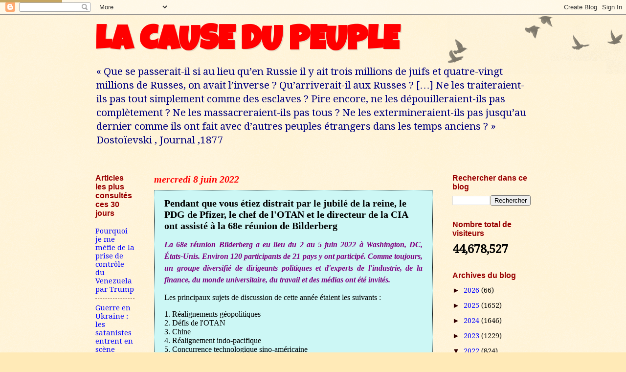

--- FILE ---
content_type: text/html; charset=UTF-8
request_url: https://numidia-liberum.blogspot.com/2022/06/pendant-que-vous-etiez-distrait-par-le.html
body_size: 31902
content:
<!DOCTYPE html>
<html class='v2' dir='ltr' lang='fr'>
<head>
<link href='https://www.blogger.com/static/v1/widgets/335934321-css_bundle_v2.css' rel='stylesheet' type='text/css'/>
<meta content='width=1100' name='viewport'/>
<meta content='text/html; charset=UTF-8' http-equiv='Content-Type'/>
<meta content='blogger' name='generator'/>
<link href='https://numidia-liberum.blogspot.com/favicon.ico' rel='icon' type='image/x-icon'/>
<link href='https://numidia-liberum.blogspot.com/2022/06/pendant-que-vous-etiez-distrait-par-le.html' rel='canonical'/>
<link rel="alternate" type="application/atom+xml" title="LA CAUSE DU PEUPLE                - Atom" href="https://numidia-liberum.blogspot.com/feeds/posts/default" />
<link rel="alternate" type="application/rss+xml" title="LA CAUSE DU PEUPLE                - RSS" href="https://numidia-liberum.blogspot.com/feeds/posts/default?alt=rss" />
<link rel="service.post" type="application/atom+xml" title="LA CAUSE DU PEUPLE                - Atom" href="https://www.blogger.com/feeds/1992991511219911504/posts/default" />

<link rel="alternate" type="application/atom+xml" title="LA CAUSE DU PEUPLE                - Atom" href="https://numidia-liberum.blogspot.com/feeds/2010837125625863333/comments/default" />
<!--Can't find substitution for tag [blog.ieCssRetrofitLinks]-->
<link href='https://assets.zerohedge.com/s3fs-public/styles/inline_image_mobile/public/inline-images/_53288323_composite624.jpg?itok=xp1lHq1N' rel='image_src'/>
<meta content='https://numidia-liberum.blogspot.com/2022/06/pendant-que-vous-etiez-distrait-par-le.html' property='og:url'/>
<meta content='Pendant que vous étiez distrait par le jubilé de la reine, le PDG de Pfizer, le chef de l&#39;OTAN et le directeur de la CIA ont assisté à la 68e réunion de Bilderberg ' property='og:title'/>
<meta content='La 68e réunion Bilderberg a eu lieu du 2 au 5 juin 2022 à Washington, DC, États-Unis. Environ 120 participants de 21 pays y ont participé. C...' property='og:description'/>
<meta content='https://lh3.googleusercontent.com/blogger_img_proxy/[base64]w1200-h630-p-k-no-nu' property='og:image'/>
<title>LA CAUSE DU PEUPLE               : Pendant que vous étiez distrait par le jubilé de la reine, le PDG de Pfizer, le chef de l'OTAN et le directeur de la CIA ont assisté à la 68e réunion de Bilderberg </title>
<style type='text/css'>@font-face{font-family:'Droid Serif';font-style:normal;font-weight:400;font-display:swap;src:url(//fonts.gstatic.com/s/droidserif/v20/tDbI2oqRg1oM3QBjjcaDkOr9rAXWGQyH.woff2)format('woff2');unicode-range:U+0000-00FF,U+0131,U+0152-0153,U+02BB-02BC,U+02C6,U+02DA,U+02DC,U+0304,U+0308,U+0329,U+2000-206F,U+20AC,U+2122,U+2191,U+2193,U+2212,U+2215,U+FEFF,U+FFFD;}@font-face{font-family:'Luckiest Guy';font-style:normal;font-weight:400;font-display:swap;src:url(//fonts.gstatic.com/s/luckiestguy/v25/_gP_1RrxsjcxVyin9l9n_j2hQ952ijl7aSqP.woff2)format('woff2');unicode-range:U+0100-02BA,U+02BD-02C5,U+02C7-02CC,U+02CE-02D7,U+02DD-02FF,U+0304,U+0308,U+0329,U+1D00-1DBF,U+1E00-1E9F,U+1EF2-1EFF,U+2020,U+20A0-20AB,U+20AD-20C0,U+2113,U+2C60-2C7F,U+A720-A7FF;}@font-face{font-family:'Luckiest Guy';font-style:normal;font-weight:400;font-display:swap;src:url(//fonts.gstatic.com/s/luckiestguy/v25/_gP_1RrxsjcxVyin9l9n_j2hTd52ijl7aQ.woff2)format('woff2');unicode-range:U+0000-00FF,U+0131,U+0152-0153,U+02BB-02BC,U+02C6,U+02DA,U+02DC,U+0304,U+0308,U+0329,U+2000-206F,U+20AC,U+2122,U+2191,U+2193,U+2212,U+2215,U+FEFF,U+FFFD;}</style>
<style id='page-skin-1' type='text/css'><!--
/*
-----------------------------------------------
Blogger Template Style
Name:     Watermark
Designer: Blogger
URL:      www.blogger.com
----------------------------------------------- */
/* Use this with templates/1ktemplate-*.html */
/* Content
----------------------------------------------- */
body {
font: normal normal 16px Droid Serif;
color: #000000;
background: #ffeab7 url(https://resources.blogblog.com/blogblog/data/1kt/watermark/body_background_birds.png) repeat scroll top left;
}
html body .content-outer {
min-width: 0;
max-width: 100%;
width: 100%;
}
.content-outer {
font-size: 92%;
}
a:link {
text-decoration:none;
color: #0000ff;
}
a:visited {
text-decoration:none;
color: #007f7f;
}
a:hover {
text-decoration:underline;
color: #ff0000;
}
.body-fauxcolumns .cap-top {
margin-top: 30px;
background: transparent url(https://resources.blogblog.com/blogblog/data/1kt/watermark/body_overlay_birds.png) no-repeat scroll top right;
height: 121px;
}
.content-inner {
padding: 0;
}
/* Header
----------------------------------------------- */
.header-inner .Header .titlewrapper,
.header-inner .Header .descriptionwrapper {
padding-left: 20px;
padding-right: 20px;
}
.Header h1 {
font: normal bold 70px Luckiest Guy;
color: #ff0000;
text-shadow: 2px 2px rgba(0, 0, 0, .1);
}
.Header h1 a {
color: #ff0000;
}
.Header .description {
font-size: 140%;
color: #00007f;
}
/* Tabs
----------------------------------------------- */
.tabs-inner .section {
margin: 0 20px;
}
.tabs-inner .PageList, .tabs-inner .LinkList, .tabs-inner .Labels {
margin-left: -11px;
margin-right: -11px;
background-color: #aaaef2;
border-top: 0 solid #ffffff;
border-bottom: 0 solid #ffffff;
-moz-box-shadow: 0 0 0 rgba(0, 0, 0, .3);
-webkit-box-shadow: 0 0 0 rgba(0, 0, 0, .3);
-goog-ms-box-shadow: 0 0 0 rgba(0, 0, 0, .3);
box-shadow: 0 0 0 rgba(0, 0, 0, .3);
}
.tabs-inner .PageList .widget-content,
.tabs-inner .LinkList .widget-content,
.tabs-inner .Labels .widget-content {
margin: -3px -11px;
background: transparent none  no-repeat scroll right;
}
.tabs-inner .widget ul {
padding: 2px 25px;
max-height: 34px;
background: transparent none no-repeat scroll left;
}
.tabs-inner .widget li {
border: none;
}
.tabs-inner .widget li a {
display: inline-block;
padding: .25em 1em;
font: normal normal 16px Georgia, Utopia, 'Palatino Linotype', Palatino, serif;
color: #3300cc;
border-right: 1px solid #0000ff;
}
.tabs-inner .widget li:first-child a {
border-left: 1px solid #0000ff;
}
.tabs-inner .widget li.selected a, .tabs-inner .widget li a:hover {
color: #000000;
}
/* Headings
----------------------------------------------- */
h2 {
font: normal bold 16px 'Trebuchet MS', Trebuchet, sans-serif;
color: #990000;
margin: 0 0 .5em;
}
h2.date-header {
font: italic bold 20px Georgia, Utopia, 'Palatino Linotype', Palatino, serif;
color: #ff0000;
}
/* Main
----------------------------------------------- */
.main-inner .column-center-inner,
.main-inner .column-left-inner,
.main-inner .column-right-inner {
padding: 0 5px;
}
.main-outer {
margin-top: 0;
background: transparent none no-repeat scroll top left;
}
.main-inner {
padding-top: 30px;
}
.main-cap-top {
position: relative;
}
.main-cap-top .cap-right {
position: absolute;
height: 0;
width: 100%;
bottom: 0;
background: transparent none repeat-x scroll bottom center;
}
.main-cap-top .cap-left {
position: absolute;
height: 245px;
width: 280px;
right: 0;
bottom: 0;
background: transparent none no-repeat scroll bottom left;
}
/* Posts
----------------------------------------------- */
.post-outer {
padding: 15px 20px;
margin: 0 0 25px;
background: #aaf2ee url(https://resources.blogblog.com/blogblog/data/1kt/watermark/post_background_birds.png) repeat scroll top left;
_background-image: none;
border: dotted 1px #000000;
-moz-box-shadow: 0 0 0 rgba(0, 0, 0, .1);
-webkit-box-shadow: 0 0 0 rgba(0, 0, 0, .1);
-goog-ms-box-shadow: 0 0 0 rgba(0, 0, 0, .1);
box-shadow: 0 0 0 rgba(0, 0, 0, .1);
}
h3.post-title {
font: normal bold 20px Georgia, Utopia, 'Palatino Linotype', Palatino, serif;
margin: 0;
}
.comments h4 {
font: normal bold 20px Georgia, Utopia, 'Palatino Linotype', Palatino, serif;
margin: 1em 0 0;
}
.post-body {
font-size: 105%;
line-height: 1.5;
position: relative;
}
.post-header {
margin: 0 0 1em;
color: #330000;
}
.post-footer {
margin: 10px 0 0;
padding: 10px 0 0;
color: #330000;
border-top: dashed 1px #330000;
}
#blog-pager {
font-size: 140%
}
#comments .comment-author {
padding-top: 1.5em;
border-top: dashed 1px #330000;
background-position: 0 1.5em;
}
#comments .comment-author:first-child {
padding-top: 0;
border-top: none;
}
.avatar-image-container {
margin: .2em 0 0;
}
/* Comments
----------------------------------------------- */
.comments .comments-content .icon.blog-author {
background-repeat: no-repeat;
background-image: url([data-uri]);
}
.comments .comments-content .loadmore a {
border-top: 1px solid #330000;
border-bottom: 1px solid #330000;
}
.comments .continue {
border-top: 2px solid #330000;
}
/* Widgets
----------------------------------------------- */
.widget ul, .widget #ArchiveList ul.flat {
padding: 0;
list-style: none;
}
.widget ul li, .widget #ArchiveList ul.flat li {
padding: .35em 0;
text-indent: 0;
border-top: dashed 1px #330000;
}
.widget ul li:first-child, .widget #ArchiveList ul.flat li:first-child {
border-top: none;
}
.widget .post-body ul {
list-style: disc;
}
.widget .post-body ul li {
border: none;
}
.widget .zippy {
color: #330000;
}
.post-body img, .post-body .tr-caption-container, .Profile img, .Image img,
.BlogList .item-thumbnail img {
padding: 5px;
background: #fff;
-moz-box-shadow: 1px 1px 5px rgba(0, 0, 0, .5);
-webkit-box-shadow: 1px 1px 5px rgba(0, 0, 0, .5);
-goog-ms-box-shadow: 1px 1px 5px rgba(0, 0, 0, .5);
box-shadow: 1px 1px 5px rgba(0, 0, 0, .5);
}
.post-body img, .post-body .tr-caption-container {
padding: 8px;
}
.post-body .tr-caption-container {
color: #333333;
}
.post-body .tr-caption-container img {
padding: 0;
background: transparent;
border: none;
-moz-box-shadow: 0 0 0 rgba(0, 0, 0, .1);
-webkit-box-shadow: 0 0 0 rgba(0, 0, 0, .1);
-goog-ms-box-shadow: 0 0 0 rgba(0, 0, 0, .1);
box-shadow: 0 0 0 rgba(0, 0, 0, .1);
}
/* Footer
----------------------------------------------- */
.footer-outer {
color:#000000;
background: #aaf2ee url(https://resources.blogblog.com/blogblog/data/1kt/watermark/body_background_navigator.png) repeat scroll top left;
}
.footer-outer a {
color: #000000;
}
.footer-outer a:visited {
color: #ff0000;
}
.footer-outer a:hover {
color: #0000ff;
}
.footer-outer .widget h2 {
color: #660000;
}
/* Mobile
----------------------------------------------- */
body.mobile  {
background-size: 100% auto;
}
.mobile .body-fauxcolumn-outer {
background: transparent none repeat scroll top left;
}
html .mobile .mobile-date-outer {
border-bottom: none;
background: #aaf2ee url(https://resources.blogblog.com/blogblog/data/1kt/watermark/post_background_birds.png) repeat scroll top left;
_background-image: none;
margin-bottom: 10px;
}
.mobile .main-inner .date-outer {
padding: 0;
}
.mobile .main-inner .date-header {
margin: 10px;
}
.mobile .main-cap-top {
z-index: -1;
}
.mobile .content-outer {
font-size: 100%;
}
.mobile .post-outer {
padding: 10px;
}
.mobile .main-cap-top .cap-left {
background: transparent none no-repeat scroll bottom left;
}
.mobile .body-fauxcolumns .cap-top {
margin: 0;
}
.mobile-link-button {
background: #aaf2ee url(https://resources.blogblog.com/blogblog/data/1kt/watermark/post_background_birds.png) repeat scroll top left;
}
.mobile-link-button a:link, .mobile-link-button a:visited {
color: #0000ff;
}
.mobile-index-date .date-header {
color: #ff0000;
}
.mobile-index-contents {
color: #000000;
}
.mobile .tabs-inner .section {
margin: 0;
}
.mobile .tabs-inner .PageList {
margin-left: 0;
margin-right: 0;
}
.mobile .tabs-inner .PageList .widget-content {
margin: 0;
color: #000000;
background: #aaf2ee url(https://resources.blogblog.com/blogblog/data/1kt/watermark/post_background_birds.png) repeat scroll top left;
}
.mobile .tabs-inner .PageList .widget-content .pagelist-arrow {
border-left: 1px solid #0000ff;
}

--></style>
<style id='template-skin-1' type='text/css'><!--
body {
min-width: 930px;
}
.content-outer, .content-fauxcolumn-outer, .region-inner {
min-width: 930px;
max-width: 930px;
_width: 930px;
}
.main-inner .columns {
padding-left: 120px;
padding-right: 200px;
}
.main-inner .fauxcolumn-center-outer {
left: 120px;
right: 200px;
/* IE6 does not respect left and right together */
_width: expression(this.parentNode.offsetWidth -
parseInt("120px") -
parseInt("200px") + 'px');
}
.main-inner .fauxcolumn-left-outer {
width: 120px;
}
.main-inner .fauxcolumn-right-outer {
width: 200px;
}
.main-inner .column-left-outer {
width: 120px;
right: 100%;
margin-left: -120px;
}
.main-inner .column-right-outer {
width: 200px;
margin-right: -200px;
}
#layout {
min-width: 0;
}
#layout .content-outer {
min-width: 0;
width: 800px;
}
#layout .region-inner {
min-width: 0;
width: auto;
}
body#layout div.add_widget {
padding: 8px;
}
body#layout div.add_widget a {
margin-left: 32px;
}
--></style>
<link href='https://www.blogger.com/dyn-css/authorization.css?targetBlogID=1992991511219911504&amp;zx=6e75a716-8d67-43c0-9079-6c140e024cef' media='none' onload='if(media!=&#39;all&#39;)media=&#39;all&#39;' rel='stylesheet'/><noscript><link href='https://www.blogger.com/dyn-css/authorization.css?targetBlogID=1992991511219911504&amp;zx=6e75a716-8d67-43c0-9079-6c140e024cef' rel='stylesheet'/></noscript>
<meta name='google-adsense-platform-account' content='ca-host-pub-1556223355139109'/>
<meta name='google-adsense-platform-domain' content='blogspot.com'/>

<!-- data-ad-client=ca-pub-5234481447573272 -->

<link rel="stylesheet" href="https://fonts.googleapis.com/css2?display=swap&family=Bebas+Neue&family=Bree+Serif&family=Consolas&family=Courgette&family=Fjalla+One&family=Merienda&family=Oswald&family=Poppins&family=Prompt&family=Questrial&family=Roboto&family=Roboto+Condensed"></head>
<body class='loading variant-birds'>
<div class='navbar section' id='navbar' name='Navbar'><div class='widget Navbar' data-version='1' id='Navbar1'><script type="text/javascript">
    function setAttributeOnload(object, attribute, val) {
      if(window.addEventListener) {
        window.addEventListener('load',
          function(){ object[attribute] = val; }, false);
      } else {
        window.attachEvent('onload', function(){ object[attribute] = val; });
      }
    }
  </script>
<div id="navbar-iframe-container"></div>
<script type="text/javascript" src="https://apis.google.com/js/platform.js"></script>
<script type="text/javascript">
      gapi.load("gapi.iframes:gapi.iframes.style.bubble", function() {
        if (gapi.iframes && gapi.iframes.getContext) {
          gapi.iframes.getContext().openChild({
              url: 'https://www.blogger.com/navbar/1992991511219911504?po\x3d2010837125625863333\x26origin\x3dhttps://numidia-liberum.blogspot.com',
              where: document.getElementById("navbar-iframe-container"),
              id: "navbar-iframe"
          });
        }
      });
    </script><script type="text/javascript">
(function() {
var script = document.createElement('script');
script.type = 'text/javascript';
script.src = '//pagead2.googlesyndication.com/pagead/js/google_top_exp.js';
var head = document.getElementsByTagName('head')[0];
if (head) {
head.appendChild(script);
}})();
</script>
</div></div>
<div class='body-fauxcolumns'>
<div class='fauxcolumn-outer body-fauxcolumn-outer'>
<div class='cap-top'>
<div class='cap-left'></div>
<div class='cap-right'></div>
</div>
<div class='fauxborder-left'>
<div class='fauxborder-right'></div>
<div class='fauxcolumn-inner'>
</div>
</div>
<div class='cap-bottom'>
<div class='cap-left'></div>
<div class='cap-right'></div>
</div>
</div>
</div>
<div class='content'>
<div class='content-fauxcolumns'>
<div class='fauxcolumn-outer content-fauxcolumn-outer'>
<div class='cap-top'>
<div class='cap-left'></div>
<div class='cap-right'></div>
</div>
<div class='fauxborder-left'>
<div class='fauxborder-right'></div>
<div class='fauxcolumn-inner'>
</div>
</div>
<div class='cap-bottom'>
<div class='cap-left'></div>
<div class='cap-right'></div>
</div>
</div>
</div>
<div class='content-outer'>
<div class='content-cap-top cap-top'>
<div class='cap-left'></div>
<div class='cap-right'></div>
</div>
<div class='fauxborder-left content-fauxborder-left'>
<div class='fauxborder-right content-fauxborder-right'></div>
<div class='content-inner'>
<header>
<div class='header-outer'>
<div class='header-cap-top cap-top'>
<div class='cap-left'></div>
<div class='cap-right'></div>
</div>
<div class='fauxborder-left header-fauxborder-left'>
<div class='fauxborder-right header-fauxborder-right'></div>
<div class='region-inner header-inner'>
<div class='header section' id='header' name='En-tête'><div class='widget Header' data-version='1' id='Header1'>
<div id='header-inner'>
<div class='titlewrapper'>
<h1 class='title'>
<a href='https://numidia-liberum.blogspot.com/'>
LA CAUSE DU PEUPLE               
</a>
</h1>
</div>
<div class='descriptionwrapper'>
<p class='description'><span>&#171; Que se passerait-il si au lieu qu&#8217;en Russie il y ait trois millions de juifs et quatre-vingt millions de Russes, on avait l&#8217;inverse ? Qu&#8217;arriverait-il aux Russes ? [&#8230;] Ne les traiteraient-ils pas tout simplement comme des esclaves ? Pire encore, ne les dépouilleraient-ils pas complètement ? Ne les massacreraient-ils pas tous ? Ne les extermineraient-ils pas jusqu&#8217;au dernier comme ils ont fait avec d&#8217;autres peuples étrangers dans les temps anciens ? &#187; Dostoïevski , Journal ,1877



</span></p>
</div>
</div>
</div></div>
</div>
</div>
<div class='header-cap-bottom cap-bottom'>
<div class='cap-left'></div>
<div class='cap-right'></div>
</div>
</div>
</header>
<div class='tabs-outer'>
<div class='tabs-cap-top cap-top'>
<div class='cap-left'></div>
<div class='cap-right'></div>
</div>
<div class='fauxborder-left tabs-fauxborder-left'>
<div class='fauxborder-right tabs-fauxborder-right'></div>
<div class='region-inner tabs-inner'>
<div class='tabs no-items section' id='crosscol' name='Toutes les colonnes'></div>
<div class='tabs no-items section' id='crosscol-overflow' name='Cross-Column 2'></div>
</div>
</div>
<div class='tabs-cap-bottom cap-bottom'>
<div class='cap-left'></div>
<div class='cap-right'></div>
</div>
</div>
<div class='main-outer'>
<div class='main-cap-top cap-top'>
<div class='cap-left'></div>
<div class='cap-right'></div>
</div>
<div class='fauxborder-left main-fauxborder-left'>
<div class='fauxborder-right main-fauxborder-right'></div>
<div class='region-inner main-inner'>
<div class='columns fauxcolumns'>
<div class='fauxcolumn-outer fauxcolumn-center-outer'>
<div class='cap-top'>
<div class='cap-left'></div>
<div class='cap-right'></div>
</div>
<div class='fauxborder-left'>
<div class='fauxborder-right'></div>
<div class='fauxcolumn-inner'>
</div>
</div>
<div class='cap-bottom'>
<div class='cap-left'></div>
<div class='cap-right'></div>
</div>
</div>
<div class='fauxcolumn-outer fauxcolumn-left-outer'>
<div class='cap-top'>
<div class='cap-left'></div>
<div class='cap-right'></div>
</div>
<div class='fauxborder-left'>
<div class='fauxborder-right'></div>
<div class='fauxcolumn-inner'>
</div>
</div>
<div class='cap-bottom'>
<div class='cap-left'></div>
<div class='cap-right'></div>
</div>
</div>
<div class='fauxcolumn-outer fauxcolumn-right-outer'>
<div class='cap-top'>
<div class='cap-left'></div>
<div class='cap-right'></div>
</div>
<div class='fauxborder-left'>
<div class='fauxborder-right'></div>
<div class='fauxcolumn-inner'>
</div>
</div>
<div class='cap-bottom'>
<div class='cap-left'></div>
<div class='cap-right'></div>
</div>
</div>
<!-- corrects IE6 width calculation -->
<div class='columns-inner'>
<div class='column-center-outer'>
<div class='column-center-inner'>
<div class='main section' id='main' name='Principal'><div class='widget Blog' data-version='1' id='Blog1'>
<div class='blog-posts hfeed'>

          <div class="date-outer">
        
<h2 class='date-header'><span>mercredi 8 juin 2022</span></h2>

          <div class="date-posts">
        
<div class='post-outer'>
<div class='post hentry uncustomized-post-template' itemprop='blogPost' itemscope='itemscope' itemtype='http://schema.org/BlogPosting'>
<meta content='https://assets.zerohedge.com/s3fs-public/styles/inline_image_mobile/public/inline-images/_53288323_composite624.jpg?itok=xp1lHq1N' itemprop='image_url'/>
<meta content='1992991511219911504' itemprop='blogId'/>
<meta content='2010837125625863333' itemprop='postId'/>
<a name='2010837125625863333'></a>
<h3 class='post-title entry-title' itemprop='name'>
Pendant que vous étiez distrait par le jubilé de la reine, le PDG de Pfizer, le chef de l'OTAN et le directeur de la CIA ont assisté à la 68e réunion de Bilderberg 
</h3>
<div class='post-header'>
<div class='post-header-line-1'></div>
</div>
<div class='post-body entry-content' id='post-body-2010837125625863333' itemprop='description articleBody'>
<div style="text-align: justify;"><span style="font-family: georgia;"><span style="color: #800180;"><i><b><span style="font-size: 12pt;">La 68e
réunion Bilderberg a eu lieu du 2 au 5 juin 2022 à Washington, DC, États-Unis.
Environ 120 participants de 21 pays y ont participé. Comme toujours, un groupe
diversifié de dirigeants politiques et d'experts de l'industrie, de la finance,
du monde universitaire, du travail et des médias ont été invités.</span></b></i></span></span></div><p class="MsoNormal" style="line-height: normal; margin-bottom: .0001pt; margin-bottom: 0cm;"><span style="color: #800180;"><i><b><span style="font-family: &quot;Times New Roman&quot;,&quot;serif&quot;; font-size: 12.0pt; mso-fareast-font-family: &quot;Times New Roman&quot;; mso-fareast-language: FR;"><span></span></span></b></i></span></p><a name="more"></a><span style="font-family: &quot;Times New Roman&quot;,&quot;serif&quot;; font-size: 12.0pt; mso-fareast-font-family: &quot;Times New Roman&quot;; mso-fareast-language: FR;"></span><p></p>

<p class="MsoNormal" style="line-height: normal; margin-bottom: .0001pt; margin-bottom: 0cm;"><span style="font-family: verdana;"><span style="font-size: 12pt;">Les
principaux sujets de discussion de cette année étaient les suivants&nbsp;:</span></span></p><span style="font-family: verdana;">

</span><p class="MsoNormal" style="line-height: normal; margin-bottom: .0001pt; margin-bottom: 0cm;"><span style="font-family: verdana;"><span style="font-size: 12pt;">1.
Réalignements géopolitiques <br />
2. Défis de l'OTAN <br />
3. Chine <br />
4. Réalignement indo-pacifique <br />
5. Concurrence technologique sino-américaine <br />
6. Russie <br />
7. Continuité du gouvernement et de l'économie <br />
8. Perturbation du système financier mondial <br />
9. Désinformation <br />
10. Sécurité énergétique et durabilité <br />
11. Santé post-pandémique <br />
12. Fragmentation des sociétés démocratiques <br />
13. Commerce et démondialisation <br />
14. Ukraine</span></span></p>

<p class="MsoNormal" style="line-height: normal; margin-bottom: 0.0001pt; text-align: justify;"><span style="font-family: verdana;"><span style="font-size: 12pt;">Fondée en
1954, la réunion de Bilderberg est une réunion annuelle secrète qui, nous
dit-on, est conçue pour favoriser le dialogue entre l'Europe et l'Amérique du
Nord.<br />
Chaque année, entre 120 et 140 dirigeants politiques et experts de l'industrie,
de la finance, du travail, du monde universitaire et des médias sont invités à
participer à la réunion secrète.<br />
Les réunions se déroulent selon la règle de Chatham House, qui stipule que les
participants sont libres d'utiliser les informations reçues, mais ni l'identité
ni l'affiliation du ou des orateurs ni de tout autre participant ne peuvent
être révélées.<br />
Grâce au caractère privé de la Réunion, les participants y participent en tant
qu'individus plutôt qu'à titre officiel et ne sont donc pas liés par les
conventions de leur bureau ou par des positions préétablies.</span></span></p><p class="MsoNormal" style="line-height: normal; margin-bottom: 0.0001pt; text-align: justify;">

<span class="bar" style="background-color: #c6a662; height: 5px; left: 0px; position: fixed; top: 0px; width: 9.88387%; z-index: 9999999;"></span>

<svg height="0" style="left: -9999px; overflow: hidden; position: absolute; visibility: hidden;" viewbox="0 0 0 0" width="0" xmlns="http://www.w3.org/2000/svg"><defs><filter id="wp-duotone-dark-grayscale"><fecolormatrix color-interpolation-filters="sRGB" type="matrix" values=" .299 .587 .114 0 0 .299 .587 .114 0 0 .299 .587 .114 0 0 .299 .587 .114 0 0 "></fecolormatrix><fecomponenttransfer color-interpolation-filters="sRGB"><fefuncr tablevalues="0 0.49803921568627" type="table"></fefuncr><fefuncg tablevalues="0 0.49803921568627" type="table"></fefuncg><fefuncb tablevalues="0 0.49803921568627" type="table"></fefuncb><fefunca tablevalues="1 1" type="table"></fefunca></fecomponenttransfer><fecomposite in2="SourceGraphic" operator="in"></fecomposite></filter></defs></svg><svg height="0" style="left: -9999px; overflow: hidden; position: absolute; visibility: hidden;" viewbox="0 0 0 0" width="0" xmlns="http://www.w3.org/2000/svg"><defs><filter id="wp-duotone-grayscale"><fecolormatrix color-interpolation-filters="sRGB" type="matrix" values=" .299 .587 .114 0 0 .299 .587 .114 0 0 .299 .587 .114 0 0 .299 .587 .114 0 0 "></fecolormatrix><fecomponenttransfer color-interpolation-filters="sRGB"><fefuncr tablevalues="0 1" type="table"></fefuncr><fefuncg tablevalues="0 1" type="table"></fefuncg><fefuncb tablevalues="0 1" type="table"></fefuncb><fefunca tablevalues="1 1" type="table"></fefunca></fecomponenttransfer><fecomposite in2="SourceGraphic" operator="in"></fecomposite></filter></defs></svg><svg height="0" style="left: -9999px; overflow: hidden; position: absolute; visibility: hidden;" viewbox="0 0 0 0" width="0" xmlns="http://www.w3.org/2000/svg"><defs><filter id="wp-duotone-purple-yellow"><fecolormatrix color-interpolation-filters="sRGB" type="matrix" values=" .299 .587 .114 0 0 .299 .587 .114 0 0 .299 .587 .114 0 0 .299 .587 .114 0 0 "></fecolormatrix><fecomponenttransfer color-interpolation-filters="sRGB"><fefuncr tablevalues="0.54901960784314 0.98823529411765" type="table"></fefuncr><fefuncg tablevalues="0 1" type="table"></fefuncg><fefuncb tablevalues="0.71764705882353 0.25490196078431" type="table"></fefuncb><fefunca tablevalues="1 1" type="table"></fefunca></fecomponenttransfer><fecomposite in2="SourceGraphic" operator="in"></fecomposite></filter></defs></svg><svg height="0" style="left: -9999px; overflow: hidden; position: absolute; visibility: hidden;" viewbox="0 0 0 0" width="0" xmlns="http://www.w3.org/2000/svg"><defs><filter id="wp-duotone-blue-red"><fecolormatrix color-interpolation-filters="sRGB" type="matrix" values=" .299 .587 .114 0 0 .299 .587 .114 0 0 .299 .587 .114 0 0 .299 .587 .114 0 0 "></fecolormatrix><fecomponenttransfer color-interpolation-filters="sRGB"><fefuncr tablevalues="0 1" type="table"></fefuncr><fefuncg tablevalues="0 0.27843137254902" type="table"></fefuncg><fefuncb tablevalues="0.5921568627451 0.27843137254902" type="table"></fefuncb><fefunca tablevalues="1 1" type="table"></fefunca></fecomponenttransfer><fecomposite in2="SourceGraphic" operator="in"></fecomposite></filter></defs></svg><svg height="0" style="left: -9999px; overflow: hidden; position: absolute; visibility: hidden;" viewbox="0 0 0 0" width="0" xmlns="http://www.w3.org/2000/svg"><defs><filter id="wp-duotone-midnight"><fecolormatrix color-interpolation-filters="sRGB" type="matrix" values=" .299 .587 .114 0 0 .299 .587 .114 0 0 .299 .587 .114 0 0 .299 .587 .114 0 0 "></fecolormatrix><fecomponenttransfer color-interpolation-filters="sRGB"><fefuncr tablevalues="0 0" type="table"></fefuncr><fefuncg tablevalues="0 0.64705882352941" type="table"></fefuncg><fefuncb tablevalues="0 1" type="table"></fefuncb><fefunca tablevalues="1 1" type="table"></fefunca></fecomponenttransfer><fecomposite in2="SourceGraphic" operator="in"></fecomposite></filter></defs></svg><svg height="0" style="left: -9999px; overflow: hidden; position: absolute; visibility: hidden;" viewbox="0 0 0 0" width="0" xmlns="http://www.w3.org/2000/svg"><defs><filter id="wp-duotone-magenta-yellow"><fecolormatrix color-interpolation-filters="sRGB" type="matrix" values=" .299 .587 .114 0 0 .299 .587 .114 0 0 .299 .587 .114 0 0 .299 .587 .114 0 0 "></fecolormatrix><fecomponenttransfer color-interpolation-filters="sRGB"><fefuncr tablevalues="0.78039215686275 1" type="table"></fefuncr><fefuncg tablevalues="0 0.94901960784314" type="table"></fefuncg><fefuncb tablevalues="0.35294117647059 0.47058823529412" type="table"></fefuncb><fefunca tablevalues="1 1" type="table"></fefunca></fecomponenttransfer><fecomposite in2="SourceGraphic" operator="in"></fecomposite></filter></defs></svg><svg height="0" style="left: -9999px; overflow: hidden; position: absolute; visibility: hidden;" viewbox="0 0 0 0" width="0" xmlns="http://www.w3.org/2000/svg"><defs><filter id="wp-duotone-purple-green"><fecolormatrix color-interpolation-filters="sRGB" type="matrix" values=" .299 .587 .114 0 0 .299 .587 .114 0 0 .299 .587 .114 0 0 .299 .587 .114 0 0 "></fecolormatrix><fecomponenttransfer color-interpolation-filters="sRGB"><fefuncr tablevalues="0.65098039215686 0.40392156862745" type="table"></fefuncr><fefuncg tablevalues="0 1" type="table"></fefuncg><fefuncb tablevalues="0.44705882352941 0.4" type="table"></fefuncb><fefunca tablevalues="1 1" type="table"></fefunca></fecomponenttransfer><fecomposite in2="SourceGraphic" operator="in"></fecomposite></filter></defs></svg><svg height="0" style="left: -9999px; overflow: hidden; position: absolute; visibility: hidden;" viewbox="0 0 0 0" width="0" xmlns="http://www.w3.org/2000/svg"><defs><filter id="wp-duotone-blue-orange"><fecolormatrix color-interpolation-filters="sRGB" type="matrix" values=" .299 .587 .114 0 0 .299 .587 .114 0 0 .299 .587 .114 0 0 .299 .587 .114 0 0 "></fecolormatrix><fecomponenttransfer color-interpolation-filters="sRGB"><fefuncr tablevalues="0.098039215686275 1" type="table"></fefuncr><fefuncg tablevalues="0 0.66274509803922" type="table"></fefuncg><fefuncb tablevalues="0.84705882352941 0.41960784313725" type="table"></fefuncb><fefunca tablevalues="1 1" type="table"></fefunca></fecomponenttransfer><fecomposite in2="SourceGraphic" operator="in"></fecomposite></filter></defs></svg></p><span class="comments"></span>
				
		
			
<h2 style="text-align: left;"><span style="color: red;"><span style="font-family: Fjalla One;"><span style="font-size: large;">Le rendez vous de l&#8217;année</span></span></span></h2><div style="text-align: justify;"><span style="font-family: verdana;">



</span></div><p style="text-align: justify;"><span style="font-family: verdana;"><strong>Lorsque Davos et les messagers de Bilderberg regardent Le 
Grand Echiquier, ils réalisent que leur ère de repas gratuits perpétuels
 est révolue.</strong></span></p><div style="text-align: justify;"><span style="font-family: verdana;">



</span></div><p style="text-align: justify;"><span style="font-family: verdana;">Discrètement, comme sous le radar comme un virus imminent, la <strong><a href="https://bilderbergmeetings.org/press/press-release/press-release" rel="noreferrer noopener" target="_blank">68e réunion Bilderberg&nbsp;</a>est actuellement en cours à Washington, DC</strong> .<br />Rien
 à voir ici. <br />Pas de théories du complot sur une &#171;&nbsp;cabale secrète&nbsp;&#187;, s&#8217;il
 vous plaît.&nbsp;Il ne s&#8217;agit que d&#8217;un &#171;groupe diversifié de dirigeants 
politiques et d&#8217;experts&#187; docile et bavardant, riant et pétillant.</span></p><div style="text-align: justify;"><span style="font-family: verdana;">



</span></div><p style="text-align: justify;"><span style="font-family: verdana;">Pourtant, on ne peut que remarquer que&nbsp;<strong>le choix du lieu en dit plus long que l&#8217;ensemble &#8211; entièrement brûlé &#8211; Bibliothèque d&#8217;Alexandrie</strong>.&nbsp;Dans
 l&#8217;année qui annonce l&#8217;explosion d&#8217;une guerre par procuration tant 
attendue entre l&#8217;OTAN et la Russie, discuter de ses innombrables 
ramifications convient à la capitale de l&#8217;Empire du Mensonge, bien plus 
qu&#8217;à Davos il y a quelques semaines, où un certain Henry Kissinger les a
 envoyés dans une frénésie en avançant la nécessité d&#8217;un compromis 
toxique nommé &#171; diplomatie &#187;.</span></p><div style="text-align: justify;"><span style="font-family: verdana;">



</span></div><p style="text-align: justify;"><span style="font-family: verdana;">La liste&nbsp; des&nbsp;<a href="https://bilderbergmeetings.org/press/press-release/participants" rel="noreferrer noopener" target="_blank">participants au Bilderberg 2022</a> est un plaisir à parcourir. <br />Voici quelques-uns des piliers&nbsp;:</span></p><div style="text-align: justify;"><span style="font-family: verdana;">



</span></div><ul style="text-align: justify;"><li><span style="font-family: verdana;"><b>James Baker,</b> Consigliere extraordinaire, maintenant simple directeur du Bureau d&#8217;évaluation du Net au Pentagone.</span></li><li><span style="font-family: verdana;"><b>José
 Manuel Barroso</b>, ancien chef de la Commission européenne, plus tard 
récipiendaire d&#8217;un parachute doré en tant que président de Goldman Sachs
 International.</span></li><li><span style="font-family: verdana;"><b>Albert Bourla</b>, le grand gars de Pfizer.</span></li><li><span style="font-family: verdana;"><b>William Burns</b>, directeur de la CIA.</span></li><li><span style="font-family: verdana;"><b>Kurt
 Campbell,</b> le gars qui a inventé le &#171;&nbsp;pivot vers l&#8217;Asie&nbsp;&#187; d'Obama/Hillary,
 maintenant coordinateur de la Maison Blanche pour l&#8217;Indo-Pacifique.</span></li><li><span style="font-family: verdana;"><b>Mark
 Carney,</b> ancien de la Banque d&#8217;Angleterre, l&#8217;un des concepteurs du <b>Great
 Reset,</b> aujourd&#8217;hui vice-président de Brookfield Asset Management.</span></li><li><span style="font-family: verdana;"><b>Henry Kissinger</b>, The Establishment&#8217;s Voice (ou un criminel de guerre : faites votre choix).</span></li><li><span style="font-family: verdana;"><b>Charles Michel</b>, président du Conseil européen.</span></li><li><span style="font-family: verdana;"><b>Minton
 Beddoes</b>, rédacteur en chef de The Economist, qui relayera dûment toutes
 les principales directives Bilderberg dans les prochaines couvertures 
du magazine.</span></li><li><span style="font-family: verdana;"><b>David Petraeus</b>, perdant certifié des surtensions sans fin et président du KKR Global Institute.</span></li><li><span style="font-family: verdana;"><b>Mark Rutte</b>, premier ministre belliciste des Pays-Bas.</span></li><li><span style="font-family: verdana;"><b>Jens Stoltenberg</b>, haut perroquet de l&#8217;OTAN, désolé, secrétaire général.</span></li><li><span style="font-family: verdana;"><b>Jake Sullivan</b>, directeur du Conseil de sécurité nationale.</span></li></ul><div style="text-align: justify;"><span style="font-family: verdana;">



</span></div><p style="text-align: justify;"><span style="font-family: verdana;"><strong>Les affiliations idéologiques et géopolitiques de ces membres
 du &#171; groupe diversifié &#187; n&#8217;ont pas besoin d&#8217;être précisées 
davantage.&nbsp;Cela devient positivement plus sexy quand on voit de quoi ils
 vont discuter.</strong></span></p><div style="text-align: justify;"><span style="font-family: verdana;">



</span></div><p style="text-align: justify;"><span style="font-family: verdana;">Entre autres questions, nous trouvons les &#171;&nbsp;défis de l&#8217;OTAN&nbsp;&#187;&nbsp;;&nbsp;&#171; 
Réalignement Indo-Pacifique &#187; ;&nbsp;&#171; continuité du gouvernement et de 
l&#8217;économie &#187; (Conspirationnistes : continuité en cas de guerre nucléaire
 ?) ;&nbsp;&#171;&nbsp;perturbation du système financier mondial&nbsp;&#187; (déjà en 
cours)&nbsp;;&nbsp;&#171;&nbsp;santé post-pandémique&nbsp;&#187; (Conspirationnistes&nbsp;: comment 
organiser la prochaine pandémie&nbsp;?)&nbsp;;&nbsp;&#171; commerce et démondialisation &#187; 
;&nbsp;et bien sûr, les steaks de bœuf wagyu de choix : Russie et Chine.</span></p><div style="text-align: justify;"><span style="font-family: verdana;">



</span></div><p style="text-align: justify;"><span style="font-family: verdana;">Comme Bilderberg suit les règles de Chatham House, les simples 
mortels n&#8217;auront aucune idée de ce qu&#8217;ils ont réellement &#171;&nbsp;proposé&nbsp;&#187; ou 
approuvé, et aucun des participants ne sera autorisé à en parler avec 
quelqu&#8217;un d&#8217;autre.&nbsp;L&#8217;une de mes principales sources new-yorkaises, avec 
un accès direct à la plupart des Maîtres de l&#8217;Univers, adore plaisanter 
en disant que Davos et Bilderberg sont réservés aux messagers&nbsp;: les gars
 qui dirigent vraiment la série ne prennent même pas la peine de se 
montrer, installés dans leurs réunions ultra-privées dans des clubs 
ultra-privés, où les vraies décisions sont prises.</span></p><div style="text-align: justify;"><span style="font-family: verdana;">



</span></div><p style="text-align: justify;"><span style="font-family: verdana;">Pourtant, quiconque suit en détail l&#8217;état pourri de &#171;l&#8217;ordre 
international fondé sur des règles&#187; aura une assez bonne idée du 
bavardage Bilderberg de 2022.</span></p>


<div class="wp-block-image">
<figure class="aligncenter"><img alt="" src="https://assets.zerohedge.com/s3fs-public/styles/inline_image_mobile/public/inline-images/_53288323_composite624.jpg?itok=xp1lHq1N" /></figure></div>

<p class="MsoNormal" style="line-height: normal; margin-bottom: .0001pt; margin-bottom: 0cm;"><span style="font-family: Fjalla One;"><b><span style="color: red; font-size: 20pt;">La juiverie du Bilderberg </span></b></span></p>

<p style="margin: 0cm 0cm 0.0001pt; text-align: justify;"><span style="font-family: &quot;inherit&quot;,&quot;serif&quot;;"><span style="font-family: verdana;">Bilderberg
est l'un des nombreux foyers de reproduction de l'Ordre Juif Mondial . Mais les
Gentils ont toujours fréquenté le Bilderberg car avoir un visage non juif
convient toujours aux Juifs. Jetons donc un coup d'œil à quelques réunions
Bilderberg, la première en 1954 et celles de 2010 à 2019, gardez cela à
l'esprit&nbsp;; il y a bien plus de Juifs et de participants que nous ne le
savons.&nbsp;<br />
Compte tenu de la proportion juive dans la population occidentale, et la proportion de juifs dans les réunions Bilderberg, du Forum Économique Mondial, dans les gouvernements occidentaux, il y de quoi se poser des questions .... Mais poser ces questions, c'est faire preuve d'antisémitisme aggravé.<br /></span></span></p>

<p style="margin-bottom: .0001pt; margin: 0cm;"><span style="font-size: medium;"><b><span style="color: #c00000; font-family: &quot;inherit&quot;,&quot;serif&quot;;">Bilderberg 1954</span></b><b><span style="font-family: &quot;inherit&quot;,&quot;serif&quot;;">
( </span></b></span><span style="font-family: &quot;inherit&quot;,&quot;serif&quot;;"><span style="font-size: medium;"><a href="https://archive.is/P3JBX" target="_blank"><b>Participants </b></a></span><b><span style="font-size: medium;">)</span><br />
</b>Antoine Pinay - Premier ministre de la France de 1952 à 1953 ( <a href="https://archive.is/I1nS" target="_blank">Chabbat goy </a>) <br />
David Rockefeller - Associé de la famille Rothschild ( <a href="https://archive.is/dhs8A" target="_blank">Chabbat goy </a>) <br />
John Foster - Associé de la famille Rothschild ( <a href="https://archive.is/fsXM1" target="_blank">Shabbos goy </a>)<br />
Józef Retinger - Franc-maçon et fondateur clé de Bilderberg ( <a href="https://archive.is/7hPty" target="_blank">juif </a>) <br />
Ludwig Rosenberg - Chef du Département des affaires étrangères des syndicats ( <a href="https://archive.is/rlGjx" target="_blank">juif </a>) </span></p>

<p style="margin-bottom: .0001pt; margin: 0cm;"><span style="font-size: medium;"><b><span style="color: #c00000; font-family: &quot;inherit&quot;,&quot;serif&quot;;">Bilderberg 2010</span></b></span><b><span style="font-family: &quot;inherit&quot;,&quot;serif&quot;;">
( </span></b><span style="font-family: &quot;inherit&quot;,&quot;serif&quot;;"><a href="https://archive.is/rVmY9" target="_blank"><b>Participants </b></a><b>)</b>
<br />
Ana Botin - membre du comité directeur de Bilderberg ( <a href="https://archive.is/AMWJw" target="_blank">juif </a>) <br />
Eric Lander - Généticien ( <a href="https://archive.is/fMQEq" target="_blank">juif
</a>) <br />
Heather Reisman - Ancien membre du comité directeur de Bilderberg ( <a href="https://archive.is/GuEgo" target="_blank">juif</a> ) <br />
Heinz Fischer - Homme politique autrichien ( <a href="https://archive.is/3XzEr" target="_blank">juif </a>) <br />
Henry Kissinger - Infâme criminel de guerre ( <a href="https://archive.is/8gZRb" target="_blank">juif </a>) <br />
Henry Kravis - Homme d'affaires et investisseur ( <a href="https://archive.is/anmlp" target="_blank">juif </a>) <br />
James Steinberg - Politicien et diplomate ( <a href="https://archive.is/WaMCE" target="_blank">juif</a> ) <br />
James Wolfensohn - Ancien membre du comité directeur de Bilderberg ( <a href="https://archive.is/LALiZ" target="_blank">juif</a> ) <br />
Jessica Mathews - Experte en affaires internationales ( <a href="https://archive.is/EvUq3" target="_blank">juive </a>) <br />
Joaquín Almunia - Membre éminent de la Commission européenne ( <a href="https://archive.is/JbDPR" target="_blank">Juif </a>) <br />
John Elkann - militant pro-israélien qui a encouragé tous les juifs à devenir
double-citoyens ( <a href="https://archive.ph/IdVGB" target="_blank">juif </a>)<br />
José Luis Rodríguez Zapatero - Homme politique socialiste ( <a href="https://archive.is/7Qr0" target="_blank">juif</a> )<br />
Josef Ackermann - A reçu un prix du Comité juif américain ( <a href="https://archive.is/MU40E" target="_blank">Shabbos goy</a> ) <br />
Lawrence Summers - Banquier et financier ( <a href="https://archive.is/UFFfF" target="_blank">juif</a> ) <br />
Martin Feldstein - Membre du Groupe des Trente en 2003 ( <a href="https://archive.ph/xskrf" target="_blank">juif </a>) <br />
Moisés Naím - Écrivain de politique étrangère ( <a href="https://archive.is/a88QU" target="_blank">juif </a>)<br />
Niall Ferguson - A écrit des livres faisant l'éloge de la famille criminelle
Rothschild ( <a href="https://archive.ph/ifuZU" target="_blank">Shabbos goy</a>
) <br />
Oscar Bronner - éditeur de journaux et peintre ( <a href="https://web.archive.org/web/20200919161612/https:/www.aspen.review/article/2017/oscar-bronner%3A-a-life-in-defiance-of-austria-and-its-situation/" target="_blank">juif </a>) <br />
Peter Orszag - Banquier et financier ( <a href="https://archive.is/KnsV0" target="_blank">juif </a>) <br />
Richard Perle - Ancien membre du comité directeur de Bilderberg ( <a href="https://archive.is/YtF7" target="_blank">juif</a> ) <br />
Robert Hormats - Vice-président de Kissinger Associates ( <a href="https://web.archive.org/web/20090926181544/https:/aishny.com/honorees.asp" target="_blank">juif </a>) <br />
Robert Rubin - Banquier et financier ( <a href="https://archive.is/xstum" target="_blank">juif</a> ) <br />
Roger Altman - Président principal de Evercore ( <a href="https://archive.is/xZkju" target="_blank">juif </a>) <br />
Victor Halberstadt - Coprésident du comité directeur de Bilderberg ( <a href="https://archive.is/hg4r2" target="_blank">juif </a>) <br />
<b><span style="font-size: medium;"><span style="color: #c00000;">Bilderberg 2011</span> </span>( </b><a href="https://archive.is/mvIHQ" target="_blank"><b>Participants </b></a><b>)<br />
</b>David Rockefeller - Associé de la famille Rothschild ( <a href="https://archive.is/dhs8A" target="_blank">Shabbos goy </a>) <br />
George Osborne - rédacteur en chef ( <a href="https://archive.is/7sT8i" target="_blank">juif</a> ) <br />
Heather Reisman - ancien membre du comité directeur de Bilderberg ( <a href="https://archive.is/GuEgo" target="_blank">juif </a>) <br />
Henry Kissinger - Criminel de guerre infâme ( <a href="https://archive.is/8gZRb" target="_blank">Juif </a>)<br />
Henry Kravis - Homme d'affaires et investisseur (<a href="https://archive.is/anmlp" target="_blank">Juif</a>) <br />
James Steinberg - Homme politique et diplomate ( <a href="https://archive.is/WaMCE" target="_blank">juif </a>) <br />
James Wolfensohn - Ancien membre du comité directeur de Bilderberg ( <a href="https://archive.is/LALiZ" target="_blank">juif </a>) <br />
Joaquín Almunia - Membre éminent de la Commission européenne ( <a href="https://archive.is/JbDPR" target="_blank">Juif </a>) <br />
John Elkann - Militant pro-israélien qui a encouragé tous les Juifs à obtenir
la double nationalité ( <a href="https://archive.ph/IdVGB" target="_blank">Juif
</a>) <br />
Josef Ackermann - A reçu un prix du Comité juif américain ( <a href="https://archive.is/MU40E" target="_blank">Shabbos goy </a>) <br />
Kenneth M. Jacobs - Ancien membre du Comité directeur de Bilderberg ( <a href="https://archive.ph/UYJs4" target="_blank">juif</a>) <br />
Kevin Warsh - Ancien gouverneur du système de la Réserve fédérale ( <a href="https://archive.is/MyMuz" target="_blank">juif</a> ) <br />
Martin Feldstein - Membre du Groupe des Trente en 2003 ( <a href="https://archive.ph/xskrf" target="_blank">Juif </a>) <br />
Peter Mandelson - Membre du parti travailliste britannique ( <a href="https://archive.is/Ca3Nu" target="_blank">Juif</a> ) <br />Peter Orszag -
Banquier et financier ( <a href="https://archive.is/KnsV0" target="_blank">Juif
</a>) <br />
Richard Perle - Ancien membre du comité directeur de Bilderberg ( <a href="https://archive.is/YtF7" target="_blank">Juif </a>) <br />
Robert Rubin - banquier et financier ( <a href="https://archive.is/xstum" target="_blank">juif </a>)<br />
Roger Altman - Président principal d'Evercore ( <a href="https://archive.is/xZkju" target="_blank">Juif </a>) <br />
Uri Rosenthal - politicien, éducateur et écrivain ( <a href="https://archive.is/Bpmn3" target="_blank">juif</a> ) </span></p>

<p style="margin-bottom: .0001pt; margin: 0cm;"><span style="font-size: medium;"><b><span style="color: #c00000; font-family: &quot;inherit&quot;,&quot;serif&quot;;">Bilderberg 2012</span></b></span><b><span style="font-family: &quot;inherit&quot;,&quot;serif&quot;;">
(</span></b><span style="font-family: &quot;inherit&quot;,&quot;serif&quot;;"><a href="https://archive.is/qWYN1" target="_blank"><b> Participants </b></a><b>) <br />
</b>Alex Karp - Membre du comité directeur de Bilderberg ( <a href="https://archive.is/hr3bq" target="_blank">juif</a> ) <br />
Dennis Ross - Démocrate de l'ère Obama ( <a href="https://archive.is/nxGCP" target="_blank">juif</a> ) <br />
Donald Graham - Éditeur de journaux ( <a href="https://archive.is/jiLKu" target="_blank">juif</a> )<br />
Érik Izraelewicz - Rédacteur en chef et économiste ( <a href="https://archive.is/Q8epT" target="_blank">juif</a> ) <br />
Garry Kasparov - Joueur d'échecs et homme politique ( <a href="https://archive.is/JmCZX" target="_blank">juif</a> )<br />
Gideon Rachman - Journaliste ( <a href="https://archive.is/4UviV" target="_blank">juif</a> ) <br />
Heather Reisman - Femme d'affaires ( <a href="https://archive.is/0TRrV" target="_blank">juive</a> ) <br />
Henry Kissinger - Infâme criminel de guerre ( <a href="https://archive.is/8gZRb" target="_blank">juif </a>)<br />
Henry Kravis - Homme d'affaires et investisseur (<a href="https://archive.is/anmlp" target="_blank">juif</a>) <br />
Itamar Rabinovich - Israélien, membre de l'APS ( <a href="https://archive.is/mwM5e" target="_blank">Juif )</a><br />
Jacek Rostowski - Financier et banquier ( <a href="https://archive.is/a8sO2" target="_blank">juif</a> ) <br />
Jerry Speyer - Magnat de l'immobilier ( <a href="https://archive.is/rk397" target="_blank">juif</a> ) <br />
Jessica Mathews - Experte en affaires internationales ' ( <a href="https://archive.is/EvUq3" target="_blank">Juif </a>) <br />
Joaquín Almunia - Membre éminent de la Commission européenne ( <a href="https://archive.is/JbDPR" target="_blank">Juif </a>) <br />
John Elkann - Activiste pro-israélien qui a encouragé tous les juifs à avoir la
double nationalité ( <a href="https://archive.ph/IdVGB" target="_blank">juif </a>)
<br />
John Kerry - Homme politique, a trahi Israël pour l'Iran une fois ( <a href="https://archive.is/DfJEv" target="_blank">juif</a> ) <br />
John Lipsky - Économiste et ancien directeur du FMI ( <a href="https://archive.is/r1Vw" target="_blank">juif</a> ) <br />
Jonas Bonnier - Éditeur de magazines et membre de la famille Bonnier ( <a href="https://archive.is/f3Fkn" target="_blank">juif</a> ) <br />
Josef Ackermann - A reçu un prix du Comité juif américain ( <a href="https://archive.is/MU40E" target="_blank">Shabbos goy </a>)<br />
Ken Mehlman - Homme politique, homme d'affaires et républicain ( <a href="https://archive.is/m8fdW" target="_blank">Juif</a> ) <br />
Kenneth M Jacobs - Ancien membre du comité directeur de Bilderberg (<a href="https://archive.ph/UYJs4" target="_blank">juif</a>)<br />
Kenneth Rogoff - Membre du Groupe des Trente ( <a href="https://archive.is/1Snys" target="_blank">juif </a>) <br />
Kevin Warsh - Ancien gouverneur de la Réserve fédérale ( <a href="https://archive.is/MyMuz" target="_blank">juif </a>) <br />
Martin Wolf - Économiste et journaliste ( <a href="https://archive.ph/20130115165957/http:/www.cosmopolis.ch/english/politics/51/martin_wolf_biography.htm" target="_blank">juif</a> )<br />
Niall Ferguson - A écrit des livres faisant l'éloge de la famille criminelle
Rothschild (<a href="https://archive.ph/ifuZU" target="_blank">Shabbos goy</a>)<b>
<br />
</b>Oscar Bronner - Éditeur de journaux ( <a href="https://archive.is/0xWZe" target="_blank">juif</a> ) <br />
Peter Orszag - Banquier et financier ( <a href="https://archive.is/KnsV0" target="_blank">Juif </a>) <br />Richard Perle - Ancien membre du comité directeur de
Bilderberg ( <a href="https://archive.is/YtF7" target="_blank">Juif </a>) <br />
Robert Rubin - Banquier et financier ( <a href="https://archive.is/xstum" target="_blank">juif </a>) <br />
Roger Altman - Président principal d'Evercore ( <a href="https://archive.is/xZkju" target="_blank">Juif </a>)<br />
Steven Rattner - Démocrate de l'ère Obama ( <a href="https://archive.is/8NWFu" target="_blank">juif</a> ) </span></p>

<p style="margin-bottom: .0001pt; margin: 0cm;"><span style="font-size: medium;"><b><span style="color: #c00000; font-family: &quot;inherit&quot;,&quot;serif&quot;;">Bilderberg 2013</span></b></span><b><span style="font-family: &quot;inherit&quot;,&quot;serif&quot;;">
(</span></b><span style="font-family: &quot;inherit&quot;,&quot;serif&quot;;"><a href="https://archive.is/sPWxJ" target="_blank"><b> Participants </b></a><b>)</b>
<br />
Alex Karp - membre du comité directeur de Bilderberg ( <a href="https://archive.is/hr3bq" target="_blank">juif </a>) <br />
Donald Graham - Editeur de journaux ( <a href="https://archive.is/jiLKu" target="_blank">juif </a>) <br />
George Osborne - rédacteur en chef ( <a href="https://archive.is/7sT8i" target="_blank">juif </a>) <br />
Heather Reisman - femme d'affaires ( <a href="https://archive.is/0TRrV" target="_blank">juive </a>)<br />
Henry Kissinger - criminel de guerre infâme ( <a href="https://archive.is/8gZRb" target="_blank">juif </a>) <br />
Henry Kravis - homme d'affaires et investisseur ( <a href="https://archive.is/anmlp" target="_blank">juif </a>) <br />
Jacek Rostowski - Financier et banquier ( <a href="https://archive.is/a8sO2" target="_blank">juif </a>) <br />
James Wolfensohn - Ancien membre du comité directeur de Bilderberg ( <a href="https://archive.is/LALiZ" target="_blank">Juif </a>) <br />
Jessica Mathews - "experte" en affaires internationales ( <a href="https://archive.is/EvUq3" target="_blank">juive </a>) <br />
Josef Ackermann - A reçu un prix du Comité juif américain ( <a href="https://archive.is/MU40E" target="_blank">Shabbos goy </a>) <br />
Kenneth M. Jacobs - ancien membre du comité directeur de Bilderberg ( <a href="https://archive.ph/UYJs4" target="_blank">juif </a>) <br />
Kevin Warsh - Ancien gouverneur de la Réserve fédérale ( <a href="https://archive.is/MyMuz" target="_blank">juif </a>) <br />
Martin Feldstein - Membre du Groupe de Trente ans en 2003 ( <a href="https://archive.ph/xskrf" target="_blank">juif </a>) <br />
Martin Wolf - Économiste et journaliste ( <a href="https://archive.ph/20130115165957/http:/www.cosmopolis.ch/english/politics/51/martin_wolf_biography.htm" target="_blank">juif </a>) <br />
Oscar Bronner - éditeur de journaux et peintre ( <a href="https://web.archive.org/web/20200919161612/https:/www.aspen.review/article/2017/oscar-bronner%3A-a-life-in-defiance-of-austria-and-its-situation/" target="_blank">juif </a>) <br />
Peter Mandelson - membre du parti travailliste britannique ( <a href="https://archive.is/Ca3Nu" target="_blank">juif </a>) <br />
Richard Perle - ancien membre du comité directeur de Bilderberg ( <a href="https://archive.is/YtF7" target="_blank">juif </a>) <br />
Robert Kaplan - soldat israélien, écrivain politique ( <a href="https://archive.is/gJrOi" target="_blank">juif</a> ) <br />
Robert Rubin - Banquier et financier ( <a href="https://archive.is/xstum" target="_blank">juif </a>)<br />
Roger Altman - président principal d'Evercore ( <a href="https://archive.is/xZkju" target="_blank">juif </a>)<br />
<b><span style="font-size: medium;"><span style="color: #c00000;">Bilderberg 2015</span></span> (</b><a href="https://archive.is/XFlsj" target="_blank"><b> Participants </b></a><b>) <br />
</b>Alex Karp - membre du comité directeur de Bilderberg (<a href="https://archive.is/hr3bq" target="_blank"> juif</a> )<br />
Ana Botin - Membre du Comité directeur de Bilderberg ( <a href="https://archive.is/AMWJw" target="_blank">Juif</a>)<br />
Donald Graham - Éditeur de journaux ( <a href="https://archive.is/jiLKu" target="_blank">juif </a>) <br />
George Osborne - Rédacteur en chef (<a href="https://archive.is/7sT8i" target="_blank">juif</a>) <br />
Heather Reisman - Femme d'affaires ( <a href="https://archive.is/0TRrV" target="_blank">juive </a>) <br />
Henry Kissinger - Infâme criminel de guerre ( <a href="https://archive.is/8gZRb" target="_blank">juif </a>)<br />
Henry Kravis - homme d'affaires et investisseur ( <a href="https://archive.is/anmlp" target="_blank">juif </a>)<br />
Jacek Rostowski - Financier et banquier ( <a href="https://archive.is/a8sO2" target="_blank">juif </a>) <br />
James Wolfensohn - Ancien membre du comité directeur de Bilderberg ( <a href="https://archive.is/LALiZ" target="_blank">juif </a>) <br />
John Elkann - Activiste pro-israélien qui a encouragé tous les juifs à obtenir
la double nationalité ( <a href="https://archive.ph/IdVGB" target="_blank">juif
</a>)<br />
Josef Ackermann - A reçu un prix du Comité juif américain (<a href="https://archive.is/MU40E" target="_blank">Shabbos goy </a>) <br />
Kenneth M. Jacobs - Ancien membre du comité directeur de Bilderberg ( <a href="https://archive.ph/UYJs4" target="_blank">juif </a>)<br />
Kevin Warsh - Ancien gouverneur du système de la Réserve fédérale ( <a href="https://archive.is/MyMuz" target="_blank">juif </a>) <br />
Martin Feldstein - Membre du Groupe des Trente en 2003 ( <a href="https://archive.ph/xskrf" target="_blank">juif </a>) <br />
Oscar Bronner - Éditeur de journaux et peintre ( <a href="https://web.archive.org/web/20200919161612/https:/www.aspen.review/article/2017/oscar-bronner%3A-a-life-in-defiance-of-austria-and-its-situation/" target="_blank">juif </a>) <br />
Richard Perle - Ancien membre du comité directeur de Bilderberg ( <a href="https://archive.is/YtF7" target="_blank">juif </a>) <br />
Robert Kaplan - soldat israélien, écrivain politique (<a href="https://archive.is/gJrOi" target="_blank"> juif</a> )<br />
Robert Rubin - Banquier et financier ( <a href="https://archive.is/xstum" target="_blank">juif </a>) <br />
Roger Altman - Président principal d'Evercore ( <a href="https://archive.is/xZkju" target="_blank">Juif </a>) <br />
<b><span style="font-size: medium;"><span style="color: #c00000;">Bilderberg 2016</span> </span>(</b><a href="https://archive.is/EKavZ" target="_blank"><b> Participants </b></a><b>) </b><br />
</span>Alex Karp - Membre du comité directeur de Bilderberg ( <a href="https://archive.is/hr3bq" target="_blank">Juif </a>) <br />
<span style="font-family: &quot;inherit&quot;,&quot;serif&quot;;">Ana Botin - Membre du comité
directeur de Bilderberg ( <a href="https://archive.is/AMWJw" target="_blank">juif
</a>) <br />
Anne Applebaum - Journaliste ( <a href="https://archive.is/te2oL" target="_blank">juive</a> ) <br />
</span>Heather Reisman - Femme d'affaires ( <a href="https://archive.is/0TRrV" target="_blank">juive </a>) Martin Wolf - Économiste et journaliste ( <a href="https://archive.ph/20130115165957/http:/www.cosmopolis.ch/english/politics/51/martin_wolf_biography.htm" target="_blank">juive </a>) <br />
Henry Kissinger - Infâme criminel de guerre ( <a href="https://archive.is/8gZRb" target="_blank">Juif </a>) <br />
Henry Kravis - Homme d'affaires et investisseur ( <a href="https://archive.is/anmlp" target="_blank">Juif </a>) <br />
Joe Kaeser - Prix de la compréhension et de la tolérance décerné par le Musée
juif de Berlin ( <a href="https://archive.is/Wn1LZ" target="_blank">Shabbos goy</a>
) <br />
<span style="font-family: &quot;inherit&quot;,&quot;serif&quot;;">John Elkann - Activiste
pro-israélien qui a encouragé tous les juifs à avoir la double nationalité ( <a href="https://archive.ph/IdVGB" target="_blank">juif </a>)<br />
</span>Kenneth M. Jacobs - Ancien membre du comité directeur de Bilderberg (<a href="https://archive.ph/UYJs4" target="_blank">Juif </a>) <br />
Laurent Fabius - Ancien Premier ministre français ( <a href="https://archive.is/a9xcq" target="_blank">Juif</a> ) <br />
Mathias Döpfner - A reçu le prix des Juifs pour avoir défendu Israël ( <a href="https://archive.is/XgYzx" target="_blank">Shabbos goy</a> ) <br />
Niall Ferguson - A écrit des livres faisant l'éloge de la famille criminelle
Rothschild (<a href="https://archive.ph/ifuZU" target="_blank">Shabbos goy </a>)
<br />
<span style="font-family: &quot;inherit&quot;,&quot;serif&quot;;">Richard Engel - Journaliste de
télévision ( <a href="https://archive.is/tQ9B5" target="_blank">juif</a> )<br />
</span>Rick Levin - Membre de l'APS ( <a href="https://archive.is/946ID" target="_blank">juive</a> ) <br />
<span style="font-family: &quot;inherit&quot;,&quot;serif&quot;;">Roger Altman - Président principal
d'Evercore ( <a href="https://archive.is/xZkju" target="_blank">juif </a>) <br />
Sam Altman - Investisseur et programmeur ( <a href="https://archive.is/pvUpP" target="_blank">juif </a>) <br />
Yoshua Bengio - Informaticien ( <a href="https://archive.is/kcEtw" target="_blank">juif</a> ) </span></p>

<p style="margin-bottom: .0001pt; margin: 0cm;"><b><span style="font-size: medium;"><span style="color: #c00000;">Bilderberg
2017</span> </span>(</b><a href="https://archive.is/S6ohy" target="_blank"><b>
Participants </b></a><b>)<br />
</b>Alex Karp - Membre du comité directeur de Bilderberg ( <a href="https://archive.is/hr3bq" target="_blank">juif </a>) <br />
Ana Botin - Membre du comité directeur de Bilderberg ( <a href="https://archive.is/AMWJw" target="_blank">juif </a>) <br />
Avril Haines - directeur du renseignement national ( <a href="https://archive.is/jvF9A" target="_blank">juif ) </a>)&nbsp;<b><br />
</b>David Cohen - ancien directeur adjoint de la CIA ( <a href="https://archive.is/V1cHO" target="_blank">juif</a> )&nbsp; <br />
David Rubenstein - président du Economic Club of DC ( <a href="https://archive.is/S2x2" target="_blank">juif</a> )<br />
Even Greenberg - PDG de Chubb Limited ( <a href="https://archive.is/M8zxd" target="_blank">juif</a> ) <br />
George Osborne - Journal rédacteur en chef ( <a href="https://archive.is/7sT8i" target="_blank">juif </a>) <br />
Gideon Rachman - journaliste ( <a href="https://archive.is/4UviV" target="_blank">juif </a>) <br />
Heather Reisman - femme d'affaires ( <a href="https://archive.is/0TRrV" target="_blank">juive </a>) <br />
Henry Kissinger - Infâme criminel de guerre ( <a href="https://archive.is/8gZRb" target="_blank">juif </a>) <br />
Henry Kravis - Homme d'affaires et investisseur ( <a href="https://archive.is/anmlp" target="_blank">juif </a>) <br />
James Wolfensohn - Ancien membre du comité directeur de Bilderberg ( <a href="https://archive.is/LALiZ" target="_blank">juif </a>) <br />
Jeffrey Zients - Conseiller du Président ( <a href="https://archive.is/l2JKq" target="_blank">Juif </a>) <br />
John Elkann - militant pro-israélien qui a encouragé tous les juifs à devenir
citoyens à double nationalité ( <a href="https://archive.ph/IdVGB" target="_blank">juif </a>) <br />
Kenneth M. Jacobs - Ancien membre du comité directeur de Bilderberg ( <a href="https://archive.ph/UYJs4" target="_blank">juif </a>) <br />
Lawrence Summers - Banquier et financier ( <a href="https://archive.is/UFFfF" target="_blank">juif </a>) <br />
Leon Wieseltier - Délinquant sexuel et journaliste ( <a href="https://archive.is/5ksnq" target="_blank">juif</a> )<br />
Martin Wolf - Économiste et journaliste ( <a href="https://archive.ph/20130115165957/http:/www.cosmopolis.ch/english/politics/51/martin_wolf_biography.htm" target="_blank">juif </a>) <br />
Mathias Döpfner - A reçu le prix des Juifs pour avoir défendu Israël ( <a href="https://archive.is/XgYzx" target="_blank">Shabbos goy </a>) <br />
Niall Ferguson - A écrit des livres faisant l'éloge de la famille criminelle
Rothschild ( <a href="https://archive.ph/ifuZU" target="_blank">Shabbos goy </a>)
<br />
Robert Rubin - Banquier et financier ( <a href="https://archive.is/xstum" target="_blank">juif </a>) <br />
Roger Altman - Président principal d'Evercore ( <a href="https://archive.is/xZkju" target="_blank">juif </a>) <br />
Stephen Kotkin - &#171; historien &#187; et &#171; écrivain &#187; ( <a href="https://archive.ph/IuW9m" target="_blank">juif</a> )</p>

<p style="margin-bottom: .0001pt; margin: 0cm;"><b><span style="font-size: medium;"><span style="color: #c00000;">Bilderberg
2019</span></span> (</b><a href="https://archive.is/fNrpd" target="_blank"><b>
Participants</b></a><b>)</b></p>

<p class="MsoNormal" style="line-height: normal; margin-bottom: .0001pt; margin-bottom: 0cm;">Alex Karp - Membre de le comité directeur de Bilderberg (<a href="https://archive.is/hr3bq" target="_blank">juif</a>)<br />
Ana Botin - Membre du comité directeur de Bilderberg (<a href="https://archive.is/AMWJw" target="_blank">juive</a>)<br />
Audrey Azoulay - Directrice générale de l'UNESCO (<a href="https://archive.is/vVt4Q" target="_blank">juive</a>)<br />
Henry Kissinger - criminel de guerre infâme (<a href="https://archive.is/8gZRb" target="_blank">juif</a>)<br />
Jared Cohen - PDG de Jigsaw (<a href="https://archive.ph/MB4fW" target="_blank">juif</a>)<br />
Jared Kushner - président de Kushner Companies (<a href="https://archive.is/RIkxH" target="_blank">juif</a>)<br />
Martin Wolf - Économiste et journaliste ( <a href="https://archive.ph/20130115165957/http:/www.cosmopolis.ch/english/politics/51/martin_wolf_biography.htm" target="_blank">juif </a>) <br />
Mathias Döpfner - A reçu le prix des Juifs pour avoir défendu Israël ( <a href="https://archive.is/XgYzx" target="_blank">Shabbos goy </a>) <br />
Niall Ferguson - A écrit des livres faisant l'éloge de la famille criminelle
Rothschild ( <a href="https://archive.ph/ifuZU" target="_blank">Shabbos goy </a>)<br />
Robert Rubin - banquier et financier (<a href="https://archive.is/xstum" target="_blank">juif</a>)<br />
Roger Altman - Président principal d'Evercore (<a href="https://archive.is/xZkju" target="_blank">juif</a>)<br />
Stephen Kotkin - "historien" et "écrivain" (<a href="https://archive.ph/IuW9m" target="_blank">juif</a>)<br />
Tom Tugendhat - Sioniste franc et député britannique ( <a href="https://archive.is/EGdzh" target="_blank">juif</a> ) <br style="mso-special-character: line-break;" />
<br style="mso-special-character: line-break;" />
</p>

<!--[if gte mso 9]><xml>
 <w:WordDocument>
  <w:View>Normal</w:View>
  <w:Zoom>0</w:Zoom>
  <w:TrackMoves/>
  <w:TrackFormatting/>
  <w:HyphenationZone>21</w:HyphenationZone>
  <w:PunctuationKerning/>
  <w:ValidateAgainstSchemas/>
  <w:SaveIfXMLInvalid>false</w:SaveIfXMLInvalid>
  <w:IgnoreMixedContent>false</w:IgnoreMixedContent>
  <w:AlwaysShowPlaceholderText>false</w:AlwaysShowPlaceholderText>
  <w:DoNotPromoteQF/>
  <w:LidThemeOther>FR</w:LidThemeOther>
  <w:LidThemeAsian>X-NONE</w:LidThemeAsian>
  <w:LidThemeComplexScript>AR-SA</w:LidThemeComplexScript>
  <w:Compatibility>
   <w:BreakWrappedTables/>
   <w:SnapToGridInCell/>
   <w:WrapTextWithPunct/>
   <w:UseAsianBreakRules/>
   <w:DontGrowAutofit/>
   <w:SplitPgBreakAndParaMark/>
   <w:DontVertAlignCellWithSp/>
   <w:DontBreakConstrainedForcedTables/>
   <w:DontVertAlignInTxbx/>
   <w:Word11KerningPairs/>
   <w:CachedColBalance/>
  </w:Compatibility>
  <w:BrowserLevel>MicrosoftInternetExplorer4</w:BrowserLevel>
  <m:mathPr>
   <m:mathFont m:val="Cambria Math"/>
   <m:brkBin m:val="before"/>
   <m:brkBinSub m:val="--"/>
   <m:smallFrac m:val="off"/>
   <m:dispDef/>
   <m:lMargin m:val="0"/>
   <m:rMargin m:val="0"/>
   <m:defJc m:val="centerGroup"/>
   <m:wrapIndent m:val="1440"/>
   <m:intLim m:val="subSup"/>
   <m:naryLim m:val="undOvr"/>
  </m:mathPr></w:WordDocument>
</xml><![endif]--><!--[if gte mso 9]><xml>
 <w:LatentStyles DefLockedState="false" DefUnhideWhenUsed="true"
  DefSemiHidden="true" DefQFormat="false" DefPriority="99"
  LatentStyleCount="267">
  <w:LsdException Locked="false" Priority="0" SemiHidden="false"
   UnhideWhenUsed="false" QFormat="true" Name="Normal"/>
  <w:LsdException Locked="false" Priority="9" SemiHidden="false"
   UnhideWhenUsed="false" QFormat="true" Name="heading 1"/>
  <w:LsdException Locked="false" Priority="9" QFormat="true" Name="heading 2"/>
  <w:LsdException Locked="false" Priority="9" QFormat="true" Name="heading 3"/>
  <w:LsdException Locked="false" Priority="9" QFormat="true" Name="heading 4"/>
  <w:LsdException Locked="false" Priority="9" QFormat="true" Name="heading 5"/>
  <w:LsdException Locked="false" Priority="9" QFormat="true" Name="heading 6"/>
  <w:LsdException Locked="false" Priority="9" QFormat="true" Name="heading 7"/>
  <w:LsdException Locked="false" Priority="9" QFormat="true" Name="heading 8"/>
  <w:LsdException Locked="false" Priority="9" QFormat="true" Name="heading 9"/>
  <w:LsdException Locked="false" Priority="39" Name="toc 1"/>
  <w:LsdException Locked="false" Priority="39" Name="toc 2"/>
  <w:LsdException Locked="false" Priority="39" Name="toc 3"/>
  <w:LsdException Locked="false" Priority="39" Name="toc 4"/>
  <w:LsdException Locked="false" Priority="39" Name="toc 5"/>
  <w:LsdException Locked="false" Priority="39" Name="toc 6"/>
  <w:LsdException Locked="false" Priority="39" Name="toc 7"/>
  <w:LsdException Locked="false" Priority="39" Name="toc 8"/>
  <w:LsdException Locked="false" Priority="39" Name="toc 9"/>
  <w:LsdException Locked="false" Priority="35" QFormat="true" Name="caption"/>
  <w:LsdException Locked="false" Priority="10" SemiHidden="false"
   UnhideWhenUsed="false" QFormat="true" Name="Title"/>
  <w:LsdException Locked="false" Priority="1" Name="Default Paragraph Font"/>
  <w:LsdException Locked="false" Priority="11" SemiHidden="false"
   UnhideWhenUsed="false" QFormat="true" Name="Subtitle"/>
  <w:LsdException Locked="false" Priority="22" SemiHidden="false"
   UnhideWhenUsed="false" QFormat="true" Name="Strong"/>
  <w:LsdException Locked="false" Priority="20" SemiHidden="false"
   UnhideWhenUsed="false" QFormat="true" Name="Emphasis"/>
  <w:LsdException Locked="false" Priority="59" SemiHidden="false"
   UnhideWhenUsed="false" Name="Table Grid"/>
  <w:LsdException Locked="false" UnhideWhenUsed="false" Name="Placeholder Text"/>
  <w:LsdException Locked="false" Priority="1" SemiHidden="false"
   UnhideWhenUsed="false" QFormat="true" Name="No Spacing"/>
  <w:LsdException Locked="false" Priority="60" SemiHidden="false"
   UnhideWhenUsed="false" Name="Light Shading"/>
  <w:LsdException Locked="false" Priority="61" SemiHidden="false"
   UnhideWhenUsed="false" Name="Light List"/>
  <w:LsdException Locked="false" Priority="62" SemiHidden="false"
   UnhideWhenUsed="false" Name="Light Grid"/>
  <w:LsdException Locked="false" Priority="63" SemiHidden="false"
   UnhideWhenUsed="false" Name="Medium Shading 1"/>
  <w:LsdException Locked="false" Priority="64" SemiHidden="false"
   UnhideWhenUsed="false" Name="Medium Shading 2"/>
  <w:LsdException Locked="false" Priority="65" SemiHidden="false"
   UnhideWhenUsed="false" Name="Medium List 1"/>
  <w:LsdException Locked="false" Priority="66" SemiHidden="false"
   UnhideWhenUsed="false" Name="Medium List 2"/>
  <w:LsdException Locked="false" Priority="67" SemiHidden="false"
   UnhideWhenUsed="false" Name="Medium Grid 1"/>
  <w:LsdException Locked="false" Priority="68" SemiHidden="false"
   UnhideWhenUsed="false" Name="Medium Grid 2"/>
  <w:LsdException Locked="false" Priority="69" SemiHidden="false"
   UnhideWhenUsed="false" Name="Medium Grid 3"/>
  <w:LsdException Locked="false" Priority="70" SemiHidden="false"
   UnhideWhenUsed="false" Name="Dark List"/>
  <w:LsdException Locked="false" Priority="71" SemiHidden="false"
   UnhideWhenUsed="false" Name="Colorful Shading"/>
  <w:LsdException Locked="false" Priority="72" SemiHidden="false"
   UnhideWhenUsed="false" Name="Colorful List"/>
  <w:LsdException Locked="false" Priority="73" SemiHidden="false"
   UnhideWhenUsed="false" Name="Colorful Grid"/>
  <w:LsdException Locked="false" Priority="60" SemiHidden="false"
   UnhideWhenUsed="false" Name="Light Shading Accent 1"/>
  <w:LsdException Locked="false" Priority="61" SemiHidden="false"
   UnhideWhenUsed="false" Name="Light List Accent 1"/>
  <w:LsdException Locked="false" Priority="62" SemiHidden="false"
   UnhideWhenUsed="false" Name="Light Grid Accent 1"/>
  <w:LsdException Locked="false" Priority="63" SemiHidden="false"
   UnhideWhenUsed="false" Name="Medium Shading 1 Accent 1"/>
  <w:LsdException Locked="false" Priority="64" SemiHidden="false"
   UnhideWhenUsed="false" Name="Medium Shading 2 Accent 1"/>
  <w:LsdException Locked="false" Priority="65" SemiHidden="false"
   UnhideWhenUsed="false" Name="Medium List 1 Accent 1"/>
  <w:LsdException Locked="false" UnhideWhenUsed="false" Name="Revision"/>
  <w:LsdException Locked="false" Priority="34" SemiHidden="false"
   UnhideWhenUsed="false" QFormat="true" Name="List Paragraph"/>
  <w:LsdException Locked="false" Priority="29" SemiHidden="false"
   UnhideWhenUsed="false" QFormat="true" Name="Quote"/>
  <w:LsdException Locked="false" Priority="30" SemiHidden="false"
   UnhideWhenUsed="false" QFormat="true" Name="Intense Quote"/>
  <w:LsdException Locked="false" Priority="66" SemiHidden="false"
   UnhideWhenUsed="false" Name="Medium List 2 Accent 1"/>
  <w:LsdException Locked="false" Priority="67" SemiHidden="false"
   UnhideWhenUsed="false" Name="Medium Grid 1 Accent 1"/>
  <w:LsdException Locked="false" Priority="68" SemiHidden="false"
   UnhideWhenUsed="false" Name="Medium Grid 2 Accent 1"/>
  <w:LsdException Locked="false" Priority="69" SemiHidden="false"
   UnhideWhenUsed="false" Name="Medium Grid 3 Accent 1"/>
  <w:LsdException Locked="false" Priority="70" SemiHidden="false"
   UnhideWhenUsed="false" Name="Dark List Accent 1"/>
  <w:LsdException Locked="false" Priority="71" SemiHidden="false"
   UnhideWhenUsed="false" Name="Colorful Shading Accent 1"/>
  <w:LsdException Locked="false" Priority="72" SemiHidden="false"
   UnhideWhenUsed="false" Name="Colorful List Accent 1"/>
  <w:LsdException Locked="false" Priority="73" SemiHidden="false"
   UnhideWhenUsed="false" Name="Colorful Grid Accent 1"/>
  <w:LsdException Locked="false" Priority="60" SemiHidden="false"
   UnhideWhenUsed="false" Name="Light Shading Accent 2"/>
  <w:LsdException Locked="false" Priority="61" SemiHidden="false"
   UnhideWhenUsed="false" Name="Light List Accent 2"/>
  <w:LsdException Locked="false" Priority="62" SemiHidden="false"
   UnhideWhenUsed="false" Name="Light Grid Accent 2"/>
  <w:LsdException Locked="false" Priority="63" SemiHidden="false"
   UnhideWhenUsed="false" Name="Medium Shading 1 Accent 2"/>
  <w:LsdException Locked="false" Priority="64" SemiHidden="false"
   UnhideWhenUsed="false" Name="Medium Shading 2 Accent 2"/>
  <w:LsdException Locked="false" Priority="65" SemiHidden="false"
   UnhideWhenUsed="false" Name="Medium List 1 Accent 2"/>
  <w:LsdException Locked="false" Priority="66" SemiHidden="false"
   UnhideWhenUsed="false" Name="Medium List 2 Accent 2"/>
  <w:LsdException Locked="false" Priority="67" SemiHidden="false"
   UnhideWhenUsed="false" Name="Medium Grid 1 Accent 2"/>
  <w:LsdException Locked="false" Priority="68" SemiHidden="false"
   UnhideWhenUsed="false" Name="Medium Grid 2 Accent 2"/>
  <w:LsdException Locked="false" Priority="69" SemiHidden="false"
   UnhideWhenUsed="false" Name="Medium Grid 3 Accent 2"/>
  <w:LsdException Locked="false" Priority="70" SemiHidden="false"
   UnhideWhenUsed="false" Name="Dark List Accent 2"/>
  <w:LsdException Locked="false" Priority="71" SemiHidden="false"
   UnhideWhenUsed="false" Name="Colorful Shading Accent 2"/>
  <w:LsdException Locked="false" Priority="72" SemiHidden="false"
   UnhideWhenUsed="false" Name="Colorful List Accent 2"/>
  <w:LsdException Locked="false" Priority="73" SemiHidden="false"
   UnhideWhenUsed="false" Name="Colorful Grid Accent 2"/>
  <w:LsdException Locked="false" Priority="60" SemiHidden="false"
   UnhideWhenUsed="false" Name="Light Shading Accent 3"/>
  <w:LsdException Locked="false" Priority="61" SemiHidden="false"
   UnhideWhenUsed="false" Name="Light List Accent 3"/>
  <w:LsdException Locked="false" Priority="62" SemiHidden="false"
   UnhideWhenUsed="false" Name="Light Grid Accent 3"/>
  <w:LsdException Locked="false" Priority="63" SemiHidden="false"
   UnhideWhenUsed="false" Name="Medium Shading 1 Accent 3"/>
  <w:LsdException Locked="false" Priority="64" SemiHidden="false"
   UnhideWhenUsed="false" Name="Medium Shading 2 Accent 3"/>
  <w:LsdException Locked="false" Priority="65" SemiHidden="false"
   UnhideWhenUsed="false" Name="Medium List 1 Accent 3"/>
  <w:LsdException Locked="false" Priority="66" SemiHidden="false"
   UnhideWhenUsed="false" Name="Medium List 2 Accent 3"/>
  <w:LsdException Locked="false" Priority="67" SemiHidden="false"
   UnhideWhenUsed="false" Name="Medium Grid 1 Accent 3"/>
  <w:LsdException Locked="false" Priority="68" SemiHidden="false"
   UnhideWhenUsed="false" Name="Medium Grid 2 Accent 3"/>
  <w:LsdException Locked="false" Priority="69" SemiHidden="false"
   UnhideWhenUsed="false" Name="Medium Grid 3 Accent 3"/>
  <w:LsdException Locked="false" Priority="70" SemiHidden="false"
   UnhideWhenUsed="false" Name="Dark List Accent 3"/>
  <w:LsdException Locked="false" Priority="71" SemiHidden="false"
   UnhideWhenUsed="false" Name="Colorful Shading Accent 3"/>
  <w:LsdException Locked="false" Priority="72" SemiHidden="false"
   UnhideWhenUsed="false" Name="Colorful List Accent 3"/>
  <w:LsdException Locked="false" Priority="73" SemiHidden="false"
   UnhideWhenUsed="false" Name="Colorful Grid Accent 3"/>
  <w:LsdException Locked="false" Priority="60" SemiHidden="false"
   UnhideWhenUsed="false" Name="Light Shading Accent 4"/>
  <w:LsdException Locked="false" Priority="61" SemiHidden="false"
   UnhideWhenUsed="false" Name="Light List Accent 4"/>
  <w:LsdException Locked="false" Priority="62" SemiHidden="false"
   UnhideWhenUsed="false" Name="Light Grid Accent 4"/>
  <w:LsdException Locked="false" Priority="63" SemiHidden="false"
   UnhideWhenUsed="false" Name="Medium Shading 1 Accent 4"/>
  <w:LsdException Locked="false" Priority="64" SemiHidden="false"
   UnhideWhenUsed="false" Name="Medium Shading 2 Accent 4"/>
  <w:LsdException Locked="false" Priority="65" SemiHidden="false"
   UnhideWhenUsed="false" Name="Medium List 1 Accent 4"/>
  <w:LsdException Locked="false" Priority="66" SemiHidden="false"
   UnhideWhenUsed="false" Name="Medium List 2 Accent 4"/>
  <w:LsdException Locked="false" Priority="67" SemiHidden="false"
   UnhideWhenUsed="false" Name="Medium Grid 1 Accent 4"/>
  <w:LsdException Locked="false" Priority="68" SemiHidden="false"
   UnhideWhenUsed="false" Name="Medium Grid 2 Accent 4"/>
  <w:LsdException Locked="false" Priority="69" SemiHidden="false"
   UnhideWhenUsed="false" Name="Medium Grid 3 Accent 4"/>
  <w:LsdException Locked="false" Priority="70" SemiHidden="false"
   UnhideWhenUsed="false" Name="Dark List Accent 4"/>
  <w:LsdException Locked="false" Priority="71" SemiHidden="false"
   UnhideWhenUsed="false" Name="Colorful Shading Accent 4"/>
  <w:LsdException Locked="false" Priority="72" SemiHidden="false"
   UnhideWhenUsed="false" Name="Colorful List Accent 4"/>
  <w:LsdException Locked="false" Priority="73" SemiHidden="false"
   UnhideWhenUsed="false" Name="Colorful Grid Accent 4"/>
  <w:LsdException Locked="false" Priority="60" SemiHidden="false"
   UnhideWhenUsed="false" Name="Light Shading Accent 5"/>
  <w:LsdException Locked="false" Priority="61" SemiHidden="false"
   UnhideWhenUsed="false" Name="Light List Accent 5"/>
  <w:LsdException Locked="false" Priority="62" SemiHidden="false"
   UnhideWhenUsed="false" Name="Light Grid Accent 5"/>
  <w:LsdException Locked="false" Priority="63" SemiHidden="false"
   UnhideWhenUsed="false" Name="Medium Shading 1 Accent 5"/>
  <w:LsdException Locked="false" Priority="64" SemiHidden="false"
   UnhideWhenUsed="false" Name="Medium Shading 2 Accent 5"/>
  <w:LsdException Locked="false" Priority="65" SemiHidden="false"
   UnhideWhenUsed="false" Name="Medium List 1 Accent 5"/>
  <w:LsdException Locked="false" Priority="66" SemiHidden="false"
   UnhideWhenUsed="false" Name="Medium List 2 Accent 5"/>
  <w:LsdException Locked="false" Priority="67" SemiHidden="false"
   UnhideWhenUsed="false" Name="Medium Grid 1 Accent 5"/>
  <w:LsdException Locked="false" Priority="68" SemiHidden="false"
   UnhideWhenUsed="false" Name="Medium Grid 2 Accent 5"/>
  <w:LsdException Locked="false" Priority="69" SemiHidden="false"
   UnhideWhenUsed="false" Name="Medium Grid 3 Accent 5"/>
  <w:LsdException Locked="false" Priority="70" SemiHidden="false"
   UnhideWhenUsed="false" Name="Dark List Accent 5"/>
  <w:LsdException Locked="false" Priority="71" SemiHidden="false"
   UnhideWhenUsed="false" Name="Colorful Shading Accent 5"/>
  <w:LsdException Locked="false" Priority="72" SemiHidden="false"
   UnhideWhenUsed="false" Name="Colorful List Accent 5"/>
  <w:LsdException Locked="false" Priority="73" SemiHidden="false"
   UnhideWhenUsed="false" Name="Colorful Grid Accent 5"/>
  <w:LsdException Locked="false" Priority="60" SemiHidden="false"
   UnhideWhenUsed="false" Name="Light Shading Accent 6"/>
  <w:LsdException Locked="false" Priority="61" SemiHidden="false"
   UnhideWhenUsed="false" Name="Light List Accent 6"/>
  <w:LsdException Locked="false" Priority="62" SemiHidden="false"
   UnhideWhenUsed="false" Name="Light Grid Accent 6"/>
  <w:LsdException Locked="false" Priority="63" SemiHidden="false"
   UnhideWhenUsed="false" Name="Medium Shading 1 Accent 6"/>
  <w:LsdException Locked="false" Priority="64" SemiHidden="false"
   UnhideWhenUsed="false" Name="Medium Shading 2 Accent 6"/>
  <w:LsdException Locked="false" Priority="65" SemiHidden="false"
   UnhideWhenUsed="false" Name="Medium List 1 Accent 6"/>
  <w:LsdException Locked="false" Priority="66" SemiHidden="false"
   UnhideWhenUsed="false" Name="Medium List 2 Accent 6"/>
  <w:LsdException Locked="false" Priority="67" SemiHidden="false"
   UnhideWhenUsed="false" Name="Medium Grid 1 Accent 6"/>
  <w:LsdException Locked="false" Priority="68" SemiHidden="false"
   UnhideWhenUsed="false" Name="Medium Grid 2 Accent 6"/>
  <w:LsdException Locked="false" Priority="69" SemiHidden="false"
   UnhideWhenUsed="false" Name="Medium Grid 3 Accent 6"/>
  <w:LsdException Locked="false" Priority="70" SemiHidden="false"
   UnhideWhenUsed="false" Name="Dark List Accent 6"/>
  <w:LsdException Locked="false" Priority="71" SemiHidden="false"
   UnhideWhenUsed="false" Name="Colorful Shading Accent 6"/>
  <w:LsdException Locked="false" Priority="72" SemiHidden="false"
   UnhideWhenUsed="false" Name="Colorful List Accent 6"/>
  <w:LsdException Locked="false" Priority="73" SemiHidden="false"
   UnhideWhenUsed="false" Name="Colorful Grid Accent 6"/>
  <w:LsdException Locked="false" Priority="19" SemiHidden="false"
   UnhideWhenUsed="false" QFormat="true" Name="Subtle Emphasis"/>
  <w:LsdException Locked="false" Priority="21" SemiHidden="false"
   UnhideWhenUsed="false" QFormat="true" Name="Intense Emphasis"/>
  <w:LsdException Locked="false" Priority="31" SemiHidden="false"
   UnhideWhenUsed="false" QFormat="true" Name="Subtle Reference"/>
  <w:LsdException Locked="false" Priority="32" SemiHidden="false"
   UnhideWhenUsed="false" QFormat="true" Name="Intense Reference"/>
  <w:LsdException Locked="false" Priority="33" SemiHidden="false"
   UnhideWhenUsed="false" QFormat="true" Name="Book Title"/>
  <w:LsdException Locked="false" Priority="37" Name="Bibliography"/>
  <w:LsdException Locked="false" Priority="39" QFormat="true" Name="TOC Heading"/>
 </w:LatentStyles>
</xml><![endif]--><!--[if gte mso 10]>
<style>
 /* Style Definitions */
 table.MsoNormalTable
	{mso-style-name:"Tableau Normal";
	mso-tstyle-rowband-size:0;
	mso-tstyle-colband-size:0;
	mso-style-noshow:yes;
	mso-style-priority:99;
	mso-style-qformat:yes;
	mso-style-parent:"";
	mso-padding-alt:0cm 5.4pt 0cm 5.4pt;
	mso-para-margin-top:0cm;
	mso-para-margin-right:0cm;
	mso-para-margin-bottom:10.0pt;
	mso-para-margin-left:0cm;
	line-height:115%;
	mso-pagination:widow-orphan;
	font-size:11.0pt;
	font-family:"Calibri","sans-serif";
	mso-ascii-font-family:Calibri;
	mso-ascii-theme-font:minor-latin;
	mso-fareast-font-family:"Times New Roman";
	mso-fareast-theme-font:minor-fareast;
	mso-hansi-font-family:Calibri;
	mso-hansi-theme-font:minor-latin;
	mso-bidi-font-family:Arial;
	mso-bidi-theme-font:minor-bidi;}
</style>
<![endif]--><p class="MsoNormal" style="line-height: normal; margin-bottom: 0.0001pt; text-align: justify;"><span style="background-color: #01ffff;"></span></p><p class="MsoNormal" style="line-height: normal; margin-bottom: 0.0001pt; text-align: justify;"><span style="background-color: #01ffff;"><b><span style="color: red;"><span style="background-color: #fcff01;">Hannibal Genséric</span></span><span style="background-color: #fcff01;">&nbsp;</span></b></span> <br /></p>

<div style='clear: both;'></div>
</div>
<div class='post-footer'>
<div class='post-footer-line post-footer-line-1'>
<span class='post-author vcard'>
</span>
<span class='post-timestamp'>
</span>
<span class='post-comment-link'>
</span>
<span class='post-icons'>
</span>
<div class='post-share-buttons goog-inline-block'>
<a class='goog-inline-block share-button sb-email' href='https://www.blogger.com/share-post.g?blogID=1992991511219911504&postID=2010837125625863333&target=email' target='_blank' title='Envoyer par e-mail'><span class='share-button-link-text'>Envoyer par e-mail</span></a><a class='goog-inline-block share-button sb-blog' href='https://www.blogger.com/share-post.g?blogID=1992991511219911504&postID=2010837125625863333&target=blog' onclick='window.open(this.href, "_blank", "height=270,width=475"); return false;' target='_blank' title='BlogThis!'><span class='share-button-link-text'>BlogThis!</span></a><a class='goog-inline-block share-button sb-twitter' href='https://www.blogger.com/share-post.g?blogID=1992991511219911504&postID=2010837125625863333&target=twitter' target='_blank' title='Partager sur X'><span class='share-button-link-text'>Partager sur X</span></a><a class='goog-inline-block share-button sb-facebook' href='https://www.blogger.com/share-post.g?blogID=1992991511219911504&postID=2010837125625863333&target=facebook' onclick='window.open(this.href, "_blank", "height=430,width=640"); return false;' target='_blank' title='Partager sur Facebook'><span class='share-button-link-text'>Partager sur Facebook</span></a><a class='goog-inline-block share-button sb-pinterest' href='https://www.blogger.com/share-post.g?blogID=1992991511219911504&postID=2010837125625863333&target=pinterest' target='_blank' title='Partager sur Pinterest'><span class='share-button-link-text'>Partager sur Pinterest</span></a>
</div>
</div>
<div class='post-footer-line post-footer-line-2'>
<span class='post-labels'>
</span>
</div>
<div class='post-footer-line post-footer-line-3'>
<span class='post-location'>
</span>
</div>
</div>
</div>
<div class='comments' id='comments'>
<a name='comments'></a>
<h4>7&#160;commentaires:</h4>
<div class='comments-content'>
<script async='async' src='' type='text/javascript'></script>
<script type='text/javascript'>
    (function() {
      var items = null;
      var msgs = null;
      var config = {};

// <![CDATA[
      var cursor = null;
      if (items && items.length > 0) {
        cursor = parseInt(items[items.length - 1].timestamp) + 1;
      }

      var bodyFromEntry = function(entry) {
        var text = (entry &&
                    ((entry.content && entry.content.$t) ||
                     (entry.summary && entry.summary.$t))) ||
            '';
        if (entry && entry.gd$extendedProperty) {
          for (var k in entry.gd$extendedProperty) {
            if (entry.gd$extendedProperty[k].name == 'blogger.contentRemoved') {
              return '<span class="deleted-comment">' + text + '</span>';
            }
          }
        }
        return text;
      }

      var parse = function(data) {
        cursor = null;
        var comments = [];
        if (data && data.feed && data.feed.entry) {
          for (var i = 0, entry; entry = data.feed.entry[i]; i++) {
            var comment = {};
            // comment ID, parsed out of the original id format
            var id = /blog-(\d+).post-(\d+)/.exec(entry.id.$t);
            comment.id = id ? id[2] : null;
            comment.body = bodyFromEntry(entry);
            comment.timestamp = Date.parse(entry.published.$t) + '';
            if (entry.author && entry.author.constructor === Array) {
              var auth = entry.author[0];
              if (auth) {
                comment.author = {
                  name: (auth.name ? auth.name.$t : undefined),
                  profileUrl: (auth.uri ? auth.uri.$t : undefined),
                  avatarUrl: (auth.gd$image ? auth.gd$image.src : undefined)
                };
              }
            }
            if (entry.link) {
              if (entry.link[2]) {
                comment.link = comment.permalink = entry.link[2].href;
              }
              if (entry.link[3]) {
                var pid = /.*comments\/default\/(\d+)\?.*/.exec(entry.link[3].href);
                if (pid && pid[1]) {
                  comment.parentId = pid[1];
                }
              }
            }
            comment.deleteclass = 'item-control blog-admin';
            if (entry.gd$extendedProperty) {
              for (var k in entry.gd$extendedProperty) {
                if (entry.gd$extendedProperty[k].name == 'blogger.itemClass') {
                  comment.deleteclass += ' ' + entry.gd$extendedProperty[k].value;
                } else if (entry.gd$extendedProperty[k].name == 'blogger.displayTime') {
                  comment.displayTime = entry.gd$extendedProperty[k].value;
                }
              }
            }
            comments.push(comment);
          }
        }
        return comments;
      };

      var paginator = function(callback) {
        if (hasMore()) {
          var url = config.feed + '?alt=json&v=2&orderby=published&reverse=false&max-results=50';
          if (cursor) {
            url += '&published-min=' + new Date(cursor).toISOString();
          }
          window.bloggercomments = function(data) {
            var parsed = parse(data);
            cursor = parsed.length < 50 ? null
                : parseInt(parsed[parsed.length - 1].timestamp) + 1
            callback(parsed);
            window.bloggercomments = null;
          }
          url += '&callback=bloggercomments';
          var script = document.createElement('script');
          script.type = 'text/javascript';
          script.src = url;
          document.getElementsByTagName('head')[0].appendChild(script);
        }
      };
      var hasMore = function() {
        return !!cursor;
      };
      var getMeta = function(key, comment) {
        if ('iswriter' == key) {
          var matches = !!comment.author
              && comment.author.name == config.authorName
              && comment.author.profileUrl == config.authorUrl;
          return matches ? 'true' : '';
        } else if ('deletelink' == key) {
          return config.baseUri + '/comment/delete/'
               + config.blogId + '/' + comment.id;
        } else if ('deleteclass' == key) {
          return comment.deleteclass;
        }
        return '';
      };

      var replybox = null;
      var replyUrlParts = null;
      var replyParent = undefined;

      var onReply = function(commentId, domId) {
        if (replybox == null) {
          // lazily cache replybox, and adjust to suit this style:
          replybox = document.getElementById('comment-editor');
          if (replybox != null) {
            replybox.height = '250px';
            replybox.style.display = 'block';
            replyUrlParts = replybox.src.split('#');
          }
        }
        if (replybox && (commentId !== replyParent)) {
          replybox.src = '';
          document.getElementById(domId).insertBefore(replybox, null);
          replybox.src = replyUrlParts[0]
              + (commentId ? '&parentID=' + commentId : '')
              + '#' + replyUrlParts[1];
          replyParent = commentId;
        }
      };

      var hash = (window.location.hash || '#').substring(1);
      var startThread, targetComment;
      if (/^comment-form_/.test(hash)) {
        startThread = hash.substring('comment-form_'.length);
      } else if (/^c[0-9]+$/.test(hash)) {
        targetComment = hash.substring(1);
      }

      // Configure commenting API:
      var configJso = {
        'maxDepth': config.maxThreadDepth
      };
      var provider = {
        'id': config.postId,
        'data': items,
        'loadNext': paginator,
        'hasMore': hasMore,
        'getMeta': getMeta,
        'onReply': onReply,
        'rendered': true,
        'initComment': targetComment,
        'initReplyThread': startThread,
        'config': configJso,
        'messages': msgs
      };

      var render = function() {
        if (window.goog && window.goog.comments) {
          var holder = document.getElementById('comment-holder');
          window.goog.comments.render(holder, provider);
        }
      };

      // render now, or queue to render when library loads:
      if (window.goog && window.goog.comments) {
        render();
      } else {
        window.goog = window.goog || {};
        window.goog.comments = window.goog.comments || {};
        window.goog.comments.loadQueue = window.goog.comments.loadQueue || [];
        window.goog.comments.loadQueue.push(render);
      }
    })();
// ]]>
  </script>
<div id='comment-holder'>
<div class="comment-thread toplevel-thread"><ol id="top-ra"><li class="comment" id="c1763733523702698129"><div class="avatar-image-container"><img src="//www.blogger.com/img/blogger_logo_round_35.png" alt=""/></div><div class="comment-block"><div class="comment-header"><cite class="user"><a href="https://www.blogger.com/profile/10029346483024629487" rel="nofollow">kafur altundag</a></cite><span class="icon user "></span><span class="datetime secondary-text"><a rel="nofollow" href="https://numidia-liberum.blogspot.com/2022/06/pendant-que-vous-etiez-distrait-par-le.html?showComment=1654713930784#c1763733523702698129">8 juin 2022 à 19:45</a></span></div><p class="comment-content">Si izrael est rayé de la Terre, que se passerait-il ?</p><span class="comment-actions secondary-text"><a class="comment-reply" target="_self" data-comment-id="1763733523702698129">Répondre</a><span class="item-control blog-admin blog-admin pid-1655504057"><a target="_self" href="https://www.blogger.com/comment/delete/1992991511219911504/1763733523702698129">Supprimer</a></span></span></div><div class="comment-replies"><div id="c1763733523702698129-rt" class="comment-thread inline-thread hidden"><span class="thread-toggle thread-expanded"><span class="thread-arrow"></span><span class="thread-count"><a target="_self">Réponses</a></span></span><ol id="c1763733523702698129-ra" class="thread-chrome thread-expanded"><div></div><div id="c1763733523702698129-continue" class="continue"><a class="comment-reply" target="_self" data-comment-id="1763733523702698129">Répondre</a></div></ol></div></div><div class="comment-replybox-single" id="c1763733523702698129-ce"></div></li><li class="comment" id="c401087347108914827"><div class="avatar-image-container"><img src="//www.blogger.com/img/blogger_logo_round_35.png" alt=""/></div><div class="comment-block"><div class="comment-header"><cite class="user"><a href="https://www.blogger.com/profile/10029346483024629487" rel="nofollow">kafur altundag</a></cite><span class="icon user "></span><span class="datetime secondary-text"><a rel="nofollow" href="https://numidia-liberum.blogspot.com/2022/06/pendant-que-vous-etiez-distrait-par-le.html?showComment=1654714043403#c401087347108914827">8 juin 2022 à 19:47</a></span></div><p class="comment-content">Les juifs n&#39;auraient plus aucune raison d&#39;exister !    ?</p><span class="comment-actions secondary-text"><a class="comment-reply" target="_self" data-comment-id="401087347108914827">Répondre</a><span class="item-control blog-admin blog-admin pid-1655504057"><a target="_self" href="https://www.blogger.com/comment/delete/1992991511219911504/401087347108914827">Supprimer</a></span></span></div><div class="comment-replies"><div id="c401087347108914827-rt" class="comment-thread inline-thread hidden"><span class="thread-toggle thread-expanded"><span class="thread-arrow"></span><span class="thread-count"><a target="_self">Réponses</a></span></span><ol id="c401087347108914827-ra" class="thread-chrome thread-expanded"><div></div><div id="c401087347108914827-continue" class="continue"><a class="comment-reply" target="_self" data-comment-id="401087347108914827">Répondre</a></div></ol></div></div><div class="comment-replybox-single" id="c401087347108914827-ce"></div></li><li class="comment" id="c2666862915750506420"><div class="avatar-image-container"><img src="//blogger.googleusercontent.com/img/b/R29vZ2xl/AVvXsEg3D6LtJ2qJK0J28FPDQBVGh4o0B0I_oWgnMm6JleotZKhwM-4cZ3hohzCG9XpMc3Nb19I1sDA3aNt2RspVPoiaPrM-349sP23adCNV-Bv7xyHra7yzr50bM2weSNobLzY/s45-c/confaustralie.jpg" alt=""/></div><div class="comment-block"><div class="comment-header"><cite class="user"><a href="https://www.blogger.com/profile/05835299869735386089" rel="nofollow">Antigravi_T</a></cite><span class="icon user "></span><span class="datetime secondary-text"><a rel="nofollow" href="https://numidia-liberum.blogspot.com/2022/06/pendant-que-vous-etiez-distrait-par-le.html?showComment=1654715029869#c2666862915750506420">8 juin 2022 à 20:03</a></span></div><p class="comment-content">Hello,<br><br>Phase I (Pandémique) &gt; OK<br>Phase II (QrCode pour tous) &gt; In Progress (IP)<br>Phase III (Atomique) &gt; Une fois la phase II ok<br><br>2025 explosion atomique garantie (2+0+2+5 = 45 = 9 = 6 =&gt; Reboot)<br><br>1945 explosion atomique accomplie (1+9+4+5 = 19+45 = 10 + 9 = 1 =&gt; Phase I )<br><br>CgY</p><span class="comment-actions secondary-text"><a class="comment-reply" target="_self" data-comment-id="2666862915750506420">Répondre</a><span class="item-control blog-admin blog-admin pid-599859337"><a target="_self" href="https://www.blogger.com/comment/delete/1992991511219911504/2666862915750506420">Supprimer</a></span></span></div><div class="comment-replies"><div id="c2666862915750506420-rt" class="comment-thread inline-thread hidden"><span class="thread-toggle thread-expanded"><span class="thread-arrow"></span><span class="thread-count"><a target="_self">Réponses</a></span></span><ol id="c2666862915750506420-ra" class="thread-chrome thread-expanded"><div></div><div id="c2666862915750506420-continue" class="continue"><a class="comment-reply" target="_self" data-comment-id="2666862915750506420">Répondre</a></div></ol></div></div><div class="comment-replybox-single" id="c2666862915750506420-ce"></div></li><li class="comment" id="c5510110169350103718"><div class="avatar-image-container"><img src="//blogger.googleusercontent.com/img/b/R29vZ2xl/AVvXsEg3D6LtJ2qJK0J28FPDQBVGh4o0B0I_oWgnMm6JleotZKhwM-4cZ3hohzCG9XpMc3Nb19I1sDA3aNt2RspVPoiaPrM-349sP23adCNV-Bv7xyHra7yzr50bM2weSNobLzY/s45-c/confaustralie.jpg" alt=""/></div><div class="comment-block"><div class="comment-header"><cite class="user"><a href="https://www.blogger.com/profile/05835299869735386089" rel="nofollow">Antigravi_T</a></cite><span class="icon user "></span><span class="datetime secondary-text"><a rel="nofollow" href="https://numidia-liberum.blogspot.com/2022/06/pendant-que-vous-etiez-distrait-par-le.html?showComment=1654716506296#c5510110169350103718">8 juin 2022 à 20:28</a></span></div><p class="comment-content">...il est clair que la nouvelle arnaque pour faire pleurer dans les chaumières s&#39;appelle &quot;Sauvons la Terre&quot;<br><br>Cela fait environ 3 000 000 000 d&#39;années que la Terre existe, et à mon humble avis, elle en a vu d&#39;autres.<br><br>Ce ne sont donc pas des fumeroles d&#39;acides en tout genre fabriqués de nos mains s&#39;échappant de nos usines, ou des gaz monocarbonés provenant de nos véhicules, qui vont l&#39;impressionner.<br><br>Ni même des trous de plusieurs km à la verticale de son noyau.<br><br>Rassurez vous, la Terre n&#39;a pas besoin de nous, ni pour la détruire, ni pour la préserver.<br><br>Elle nous accueille et c&#39;est déjà pas mal.</p><span class="comment-actions secondary-text"><a class="comment-reply" target="_self" data-comment-id="5510110169350103718">Répondre</a><span class="item-control blog-admin blog-admin pid-599859337"><a target="_self" href="https://www.blogger.com/comment/delete/1992991511219911504/5510110169350103718">Supprimer</a></span></span></div><div class="comment-replies"><div id="c5510110169350103718-rt" class="comment-thread inline-thread hidden"><span class="thread-toggle thread-expanded"><span class="thread-arrow"></span><span class="thread-count"><a target="_self">Réponses</a></span></span><ol id="c5510110169350103718-ra" class="thread-chrome thread-expanded"><div></div><div id="c5510110169350103718-continue" class="continue"><a class="comment-reply" target="_self" data-comment-id="5510110169350103718">Répondre</a></div></ol></div></div><div class="comment-replybox-single" id="c5510110169350103718-ce"></div></li><li class="comment" id="c8225327693974618793"><div class="avatar-image-container"><img src="//www.blogger.com/img/blogger_logo_round_35.png" alt=""/></div><div class="comment-block"><div class="comment-header"><cite class="user"><a href="https://www.blogger.com/profile/18059712260093816785" rel="nofollow">Joset</a></cite><span class="icon user "></span><span class="datetime secondary-text"><a rel="nofollow" href="https://numidia-liberum.blogspot.com/2022/06/pendant-que-vous-etiez-distrait-par-le.html?showComment=1654717675572#c8225327693974618793">8 juin 2022 à 20:47</a></span></div><p class="comment-content">Poutine est courageux de s&#39;attaquer à cette mafia internationale. Heureusement qu&#39;il est le Président d&#39;un grand pays, la Russie ce n&#39;est pas l&#39;Irak pas plus que la Libye. L&#39;Occident avec un milliard d&#39;habitants n&#39;est plus entièrement le maître du monde.</p><span class="comment-actions secondary-text"><a class="comment-reply" target="_self" data-comment-id="8225327693974618793">Répondre</a><span class="item-control blog-admin blog-admin pid-833353647"><a target="_self" href="https://www.blogger.com/comment/delete/1992991511219911504/8225327693974618793">Supprimer</a></span></span></div><div class="comment-replies"><div id="c8225327693974618793-rt" class="comment-thread inline-thread"><span class="thread-toggle thread-expanded"><span class="thread-arrow"></span><span class="thread-count"><a target="_self">Réponses</a></span></span><ol id="c8225327693974618793-ra" class="thread-chrome thread-expanded"><div><li class="comment" id="c3727742533403092683"><div class="avatar-image-container"><img src="//www.blogger.com/img/blogger_logo_round_35.png" alt=""/></div><div class="comment-block"><div class="comment-header"><cite class="user"><a href="https://www.blogger.com/profile/10692507733940953320" rel="nofollow">KeviSanders</a></cite><span class="icon user "></span><span class="datetime secondary-text"><a rel="nofollow" href="https://numidia-liberum.blogspot.com/2022/06/pendant-que-vous-etiez-distrait-par-le.html?showComment=1654771908033#c3727742533403092683">9 juin 2022 à 11:51</a></span></div><p class="comment-content">Cela est une chance car le monde unipolaire remplie de pillage et de force est dans sa phase de déclin</p><span class="comment-actions secondary-text"><span class="item-control blog-admin blog-admin pid-783478460"><a target="_self" href="https://www.blogger.com/comment/delete/1992991511219911504/3727742533403092683">Supprimer</a></span></span></div><div class="comment-replies"><div id="c3727742533403092683-rt" class="comment-thread inline-thread hidden"><span class="thread-toggle thread-expanded"><span class="thread-arrow"></span><span class="thread-count"><a target="_self">Réponses</a></span></span><ol id="c3727742533403092683-ra" class="thread-chrome thread-expanded"><div></div><div id="c3727742533403092683-continue" class="continue"><a class="comment-reply" target="_self" data-comment-id="3727742533403092683">Répondre</a></div></ol></div></div><div class="comment-replybox-single" id="c3727742533403092683-ce"></div></li></div><div id="c8225327693974618793-continue" class="continue"><a class="comment-reply" target="_self" data-comment-id="8225327693974618793">Répondre</a></div></ol></div></div><div class="comment-replybox-single" id="c8225327693974618793-ce"></div></li><li class="comment" id="c274625865737779364"><div class="avatar-image-container"><img src="//blogger.googleusercontent.com/img/b/R29vZ2xl/AVvXsEg3D6LtJ2qJK0J28FPDQBVGh4o0B0I_oWgnMm6JleotZKhwM-4cZ3hohzCG9XpMc3Nb19I1sDA3aNt2RspVPoiaPrM-349sP23adCNV-Bv7xyHra7yzr50bM2weSNobLzY/s45-c/confaustralie.jpg" alt=""/></div><div class="comment-block"><div class="comment-header"><cite class="user"><a href="https://www.blogger.com/profile/05835299869735386089" rel="nofollow">Antigravi_T</a></cite><span class="icon user "></span><span class="datetime secondary-text"><a rel="nofollow" href="https://numidia-liberum.blogspot.com/2022/06/pendant-que-vous-etiez-distrait-par-le.html?showComment=1654804882878#c274625865737779364">9 juin 2022 à 21:01</a></span></div><p class="comment-content">Les explosions nucléaires vont vitrifier une grande partie du continent européen, pratique pour le patinage, pour les puristes il faudra prévoir le désert de sable pour skier.<br><br>Les trois quart de l&#39;humanité évaporé, qui peut le visualiser ?<br><br>La mort est une obligation, elle nous est commune, depuis que nous sommes là.<br><br>La naissance est une mort, et une obligation...qui a choisi de s&#39;incarner sur terre ?...je n&#39;en ai pas la souvenir.<br><br>Rassurez-vous, nos lumières ne s&#39;éteindront jamais car depuis toujours elles sont là.<br><br></p><span class="comment-actions secondary-text"><a class="comment-reply" target="_self" data-comment-id="274625865737779364">Répondre</a><span class="item-control blog-admin blog-admin pid-599859337"><a target="_self" href="https://www.blogger.com/comment/delete/1992991511219911504/274625865737779364">Supprimer</a></span></span></div><div class="comment-replies"><div id="c274625865737779364-rt" class="comment-thread inline-thread hidden"><span class="thread-toggle thread-expanded"><span class="thread-arrow"></span><span class="thread-count"><a target="_self">Réponses</a></span></span><ol id="c274625865737779364-ra" class="thread-chrome thread-expanded"><div></div><div id="c274625865737779364-continue" class="continue"><a class="comment-reply" target="_self" data-comment-id="274625865737779364">Répondre</a></div></ol></div></div><div class="comment-replybox-single" id="c274625865737779364-ce"></div></li></ol><div id="top-continue" class="continue"><a class="comment-reply" target="_self">Ajouter un commentaire</a></div><div class="comment-replybox-thread" id="top-ce"></div><div class="loadmore hidden" data-post-id="2010837125625863333"><a target="_self">Charger la suite...</a></div></div>
</div>
</div>
<p class='comment-footer'>
<div class='comment-form'>
<a name='comment-form'></a>
<p>Les commentaires  hors sujet, ou comportant des attaques personnelles ou des insultes seront supprimés. Les auteurs des écrits publiés en sont les seuls responsables. Leur contenu n&#39;engage pas la responsabilité de ce blog ou de Hannibal Genséric. Les commentaires sont vérifiés avant publication, laquelle est différée de quelques heures.</p>
<a href='https://www.blogger.com/comment/frame/1992991511219911504?po=2010837125625863333&hl=fr&saa=85391&origin=https://numidia-liberum.blogspot.com' id='comment-editor-src'></a>
<iframe allowtransparency='true' class='blogger-iframe-colorize blogger-comment-from-post' frameborder='0' height='410px' id='comment-editor' name='comment-editor' src='' width='100%'></iframe>
<script src='https://www.blogger.com/static/v1/jsbin/1345082660-comment_from_post_iframe.js' type='text/javascript'></script>
<script type='text/javascript'>
      BLOG_CMT_createIframe('https://www.blogger.com/rpc_relay.html');
    </script>
</div>
</p>
<div id='backlinks-container'>
<div id='Blog1_backlinks-container'>
</div>
</div>
</div>
</div>

        </div></div>
      
</div>
<div class='blog-pager' id='blog-pager'>
<span id='blog-pager-newer-link'>
<a class='blog-pager-newer-link' href='https://numidia-liberum.blogspot.com/2022/06/la-russie-et-larme-hypersonique-les.html' id='Blog1_blog-pager-newer-link' title='Article plus récent'>Article plus récent</a>
</span>
<span id='blog-pager-older-link'>
<a class='blog-pager-older-link' href='https://numidia-liberum.blogspot.com/2022/06/comment-la-russie-pourrait-deotaniser.html' id='Blog1_blog-pager-older-link' title='Article plus ancien'>Article plus ancien</a>
</span>
<a class='home-link' href='https://numidia-liberum.blogspot.com/'>Accueil</a>
</div>
<div class='clear'></div>
<div class='post-feeds'>
<div class='feed-links'>
Inscription à :
<a class='feed-link' href='https://numidia-liberum.blogspot.com/feeds/2010837125625863333/comments/default' target='_blank' type='application/atom+xml'>Publier les commentaires (Atom)</a>
</div>
</div>
</div></div>
</div>
</div>
<div class='column-left-outer'>
<div class='column-left-inner'>
<aside>
<div class='sidebar section' id='sidebar-left-1'><div class='widget PopularPosts' data-version='1' id='PopularPosts2'>
<h2>Articles les plus consultés  ces 30 jours</h2>
<div class='widget-content popular-posts'>
<ul>
<li>
<a href='https://numidia-liberum.blogspot.com/2026/01/pourquoi-je-me-mefie-de-la-prise-de.html'>Pourquoi je me méfie de la prise de contrôle du Venezuela par Trump</a>
</li>
<li>
<a href='https://numidia-liberum.blogspot.com/2025/12/guerre-en-ukraine-les-satanistes.html'>Guerre en Ukraine : les satanistes entrent en scène</a>
</li>
<li>
<a href='https://numidia-liberum.blogspot.com/2026/01/lheure-de-gloire-de-trump-coup-de.html'>L'heure de gloire de Trump : coup de maître militaire ou simple mise en scène ?</a>
</li>
<li>
<a href='https://numidia-liberum.blogspot.com/2026/01/la-russie-vient-elle-denvoyer-un.html'>La Russie vient-elle d'envoyer un message à Donald Trump ? Qui a dénoncé Maduro ?</a>
</li>
<li>
<a href='https://numidia-liberum.blogspot.com/2026/01/rapsit-020126-la-pression-monte-odessa.html'>RapSit 02/01/26 : La pression monte à Odessa, Zelensky annonce un important remaniement de son équipe dirigeante</a>
</li>
<li>
<a href='https://numidia-liberum.blogspot.com/2026/01/la-russie-considere-la-recente-attaque.html'>La Russie considère la récente attaque de drone contre la résidence de Poutine comme quelque chose de bien plus sinistre qu'une simple attaque terroriste</a>
</li>
<li>
<a href='https://numidia-liberum.blogspot.com/2026/01/noel-la-demande-disrael-trump-bombarde.html'>Noël : à la demande d&#8217;Israël, Trump bombarde trois pays</a>
</li>
<li>
<a href='https://numidia-liberum.blogspot.com/2025/12/lannee-2025-failli-se-terminer-en.html'>L'année 2025 a failli se terminer en apothéose ou en apocalypse suite à la &#171; tentative d'assassinat de Poutine &#187;</a>
</li>
<li>
<a href='https://numidia-liberum.blogspot.com/2026/01/lhiver-frappe-kiev.html'>L'hiver frappe Kiev</a>
</li>
<li>
<a href='https://numidia-liberum.blogspot.com/2025/12/la-dynastie-qui-change-le-monde.html'>La dynastie qui a changé le monde</a>
</li>
</ul>
<div class='clear'></div>
</div>
</div></div>
</aside>
</div>
</div>
<div class='column-right-outer'>
<div class='column-right-inner'>
<aside>
<div class='sidebar section' id='sidebar-right-1'><div class='widget BlogSearch' data-version='1' id='BlogSearch1'>
<h2 class='title'>Rechercher dans ce blog</h2>
<div class='widget-content'>
<div id='BlogSearch1_form'>
<form action='https://numidia-liberum.blogspot.com/search' class='gsc-search-box' target='_top'>
<table cellpadding='0' cellspacing='0' class='gsc-search-box'>
<tbody>
<tr>
<td class='gsc-input'>
<input autocomplete='off' class='gsc-input' name='q' size='10' title='search' type='text' value=''/>
</td>
<td class='gsc-search-button'>
<input class='gsc-search-button' title='search' type='submit' value='Rechercher'/>
</td>
</tr>
</tbody>
</table>
</form>
</div>
</div>
<div class='clear'></div>
</div><div class='widget Stats' data-version='1' id='Stats1'>
<h2>Nombre total de visiteurs</h2>
<div class='widget-content'>
<div id='Stats1_content' style='display: none;'>
<span class='counter-wrapper text-counter-wrapper' id='Stats1_totalCount'>
</span>
<div class='clear'></div>
</div>
</div>
</div><div class='widget BlogArchive' data-version='1' id='BlogArchive1'>
<h2>Archives du blog</h2>
<div class='widget-content'>
<div id='ArchiveList'>
<div id='BlogArchive1_ArchiveList'>
<ul class='hierarchy'>
<li class='archivedate collapsed'>
<a class='toggle' href='javascript:void(0)'>
<span class='zippy'>

        &#9658;&#160;
      
</span>
</a>
<a class='post-count-link' href='https://numidia-liberum.blogspot.com/2026/'>
2026
</a>
<span class='post-count' dir='ltr'>(66)</span>
<ul class='hierarchy'>
<li class='archivedate collapsed'>
<a class='toggle' href='javascript:void(0)'>
<span class='zippy'>

        &#9658;&#160;
      
</span>
</a>
<a class='post-count-link' href='https://numidia-liberum.blogspot.com/2026/01/'>
janvier
</a>
<span class='post-count' dir='ltr'>(66)</span>
</li>
</ul>
</li>
</ul>
<ul class='hierarchy'>
<li class='archivedate collapsed'>
<a class='toggle' href='javascript:void(0)'>
<span class='zippy'>

        &#9658;&#160;
      
</span>
</a>
<a class='post-count-link' href='https://numidia-liberum.blogspot.com/2025/'>
2025
</a>
<span class='post-count' dir='ltr'>(1652)</span>
<ul class='hierarchy'>
<li class='archivedate collapsed'>
<a class='toggle' href='javascript:void(0)'>
<span class='zippy'>

        &#9658;&#160;
      
</span>
</a>
<a class='post-count-link' href='https://numidia-liberum.blogspot.com/2025/12/'>
décembre
</a>
<span class='post-count' dir='ltr'>(155)</span>
</li>
</ul>
<ul class='hierarchy'>
<li class='archivedate collapsed'>
<a class='toggle' href='javascript:void(0)'>
<span class='zippy'>

        &#9658;&#160;
      
</span>
</a>
<a class='post-count-link' href='https://numidia-liberum.blogspot.com/2025/11/'>
novembre
</a>
<span class='post-count' dir='ltr'>(166)</span>
</li>
</ul>
<ul class='hierarchy'>
<li class='archivedate collapsed'>
<a class='toggle' href='javascript:void(0)'>
<span class='zippy'>

        &#9658;&#160;
      
</span>
</a>
<a class='post-count-link' href='https://numidia-liberum.blogspot.com/2025/10/'>
octobre
</a>
<span class='post-count' dir='ltr'>(119)</span>
</li>
</ul>
<ul class='hierarchy'>
<li class='archivedate collapsed'>
<a class='toggle' href='javascript:void(0)'>
<span class='zippy'>

        &#9658;&#160;
      
</span>
</a>
<a class='post-count-link' href='https://numidia-liberum.blogspot.com/2025/09/'>
septembre
</a>
<span class='post-count' dir='ltr'>(165)</span>
</li>
</ul>
<ul class='hierarchy'>
<li class='archivedate collapsed'>
<a class='toggle' href='javascript:void(0)'>
<span class='zippy'>

        &#9658;&#160;
      
</span>
</a>
<a class='post-count-link' href='https://numidia-liberum.blogspot.com/2025/08/'>
août
</a>
<span class='post-count' dir='ltr'>(125)</span>
</li>
</ul>
<ul class='hierarchy'>
<li class='archivedate collapsed'>
<a class='toggle' href='javascript:void(0)'>
<span class='zippy'>

        &#9658;&#160;
      
</span>
</a>
<a class='post-count-link' href='https://numidia-liberum.blogspot.com/2025/07/'>
juillet
</a>
<span class='post-count' dir='ltr'>(159)</span>
</li>
</ul>
<ul class='hierarchy'>
<li class='archivedate collapsed'>
<a class='toggle' href='javascript:void(0)'>
<span class='zippy'>

        &#9658;&#160;
      
</span>
</a>
<a class='post-count-link' href='https://numidia-liberum.blogspot.com/2025/06/'>
juin
</a>
<span class='post-count' dir='ltr'>(131)</span>
</li>
</ul>
<ul class='hierarchy'>
<li class='archivedate collapsed'>
<a class='toggle' href='javascript:void(0)'>
<span class='zippy'>

        &#9658;&#160;
      
</span>
</a>
<a class='post-count-link' href='https://numidia-liberum.blogspot.com/2025/05/'>
mai
</a>
<span class='post-count' dir='ltr'>(139)</span>
</li>
</ul>
<ul class='hierarchy'>
<li class='archivedate collapsed'>
<a class='toggle' href='javascript:void(0)'>
<span class='zippy'>

        &#9658;&#160;
      
</span>
</a>
<a class='post-count-link' href='https://numidia-liberum.blogspot.com/2025/04/'>
avril
</a>
<span class='post-count' dir='ltr'>(130)</span>
</li>
</ul>
<ul class='hierarchy'>
<li class='archivedate collapsed'>
<a class='toggle' href='javascript:void(0)'>
<span class='zippy'>

        &#9658;&#160;
      
</span>
</a>
<a class='post-count-link' href='https://numidia-liberum.blogspot.com/2025/03/'>
mars
</a>
<span class='post-count' dir='ltr'>(137)</span>
</li>
</ul>
<ul class='hierarchy'>
<li class='archivedate collapsed'>
<a class='toggle' href='javascript:void(0)'>
<span class='zippy'>

        &#9658;&#160;
      
</span>
</a>
<a class='post-count-link' href='https://numidia-liberum.blogspot.com/2025/02/'>
février
</a>
<span class='post-count' dir='ltr'>(121)</span>
</li>
</ul>
<ul class='hierarchy'>
<li class='archivedate collapsed'>
<a class='toggle' href='javascript:void(0)'>
<span class='zippy'>

        &#9658;&#160;
      
</span>
</a>
<a class='post-count-link' href='https://numidia-liberum.blogspot.com/2025/01/'>
janvier
</a>
<span class='post-count' dir='ltr'>(105)</span>
</li>
</ul>
</li>
</ul>
<ul class='hierarchy'>
<li class='archivedate collapsed'>
<a class='toggle' href='javascript:void(0)'>
<span class='zippy'>

        &#9658;&#160;
      
</span>
</a>
<a class='post-count-link' href='https://numidia-liberum.blogspot.com/2024/'>
2024
</a>
<span class='post-count' dir='ltr'>(1646)</span>
<ul class='hierarchy'>
<li class='archivedate collapsed'>
<a class='toggle' href='javascript:void(0)'>
<span class='zippy'>

        &#9658;&#160;
      
</span>
</a>
<a class='post-count-link' href='https://numidia-liberum.blogspot.com/2024/12/'>
décembre
</a>
<span class='post-count' dir='ltr'>(137)</span>
</li>
</ul>
<ul class='hierarchy'>
<li class='archivedate collapsed'>
<a class='toggle' href='javascript:void(0)'>
<span class='zippy'>

        &#9658;&#160;
      
</span>
</a>
<a class='post-count-link' href='https://numidia-liberum.blogspot.com/2024/11/'>
novembre
</a>
<span class='post-count' dir='ltr'>(148)</span>
</li>
</ul>
<ul class='hierarchy'>
<li class='archivedate collapsed'>
<a class='toggle' href='javascript:void(0)'>
<span class='zippy'>

        &#9658;&#160;
      
</span>
</a>
<a class='post-count-link' href='https://numidia-liberum.blogspot.com/2024/10/'>
octobre
</a>
<span class='post-count' dir='ltr'>(149)</span>
</li>
</ul>
<ul class='hierarchy'>
<li class='archivedate collapsed'>
<a class='toggle' href='javascript:void(0)'>
<span class='zippy'>

        &#9658;&#160;
      
</span>
</a>
<a class='post-count-link' href='https://numidia-liberum.blogspot.com/2024/09/'>
septembre
</a>
<span class='post-count' dir='ltr'>(117)</span>
</li>
</ul>
<ul class='hierarchy'>
<li class='archivedate collapsed'>
<a class='toggle' href='javascript:void(0)'>
<span class='zippy'>

        &#9658;&#160;
      
</span>
</a>
<a class='post-count-link' href='https://numidia-liberum.blogspot.com/2024/08/'>
août
</a>
<span class='post-count' dir='ltr'>(140)</span>
</li>
</ul>
<ul class='hierarchy'>
<li class='archivedate collapsed'>
<a class='toggle' href='javascript:void(0)'>
<span class='zippy'>

        &#9658;&#160;
      
</span>
</a>
<a class='post-count-link' href='https://numidia-liberum.blogspot.com/2024/07/'>
juillet
</a>
<span class='post-count' dir='ltr'>(131)</span>
</li>
</ul>
<ul class='hierarchy'>
<li class='archivedate collapsed'>
<a class='toggle' href='javascript:void(0)'>
<span class='zippy'>

        &#9658;&#160;
      
</span>
</a>
<a class='post-count-link' href='https://numidia-liberum.blogspot.com/2024/06/'>
juin
</a>
<span class='post-count' dir='ltr'>(125)</span>
</li>
</ul>
<ul class='hierarchy'>
<li class='archivedate collapsed'>
<a class='toggle' href='javascript:void(0)'>
<span class='zippy'>

        &#9658;&#160;
      
</span>
</a>
<a class='post-count-link' href='https://numidia-liberum.blogspot.com/2024/05/'>
mai
</a>
<span class='post-count' dir='ltr'>(156)</span>
</li>
</ul>
<ul class='hierarchy'>
<li class='archivedate collapsed'>
<a class='toggle' href='javascript:void(0)'>
<span class='zippy'>

        &#9658;&#160;
      
</span>
</a>
<a class='post-count-link' href='https://numidia-liberum.blogspot.com/2024/04/'>
avril
</a>
<span class='post-count' dir='ltr'>(135)</span>
</li>
</ul>
<ul class='hierarchy'>
<li class='archivedate collapsed'>
<a class='toggle' href='javascript:void(0)'>
<span class='zippy'>

        &#9658;&#160;
      
</span>
</a>
<a class='post-count-link' href='https://numidia-liberum.blogspot.com/2024/03/'>
mars
</a>
<span class='post-count' dir='ltr'>(123)</span>
</li>
</ul>
<ul class='hierarchy'>
<li class='archivedate collapsed'>
<a class='toggle' href='javascript:void(0)'>
<span class='zippy'>

        &#9658;&#160;
      
</span>
</a>
<a class='post-count-link' href='https://numidia-liberum.blogspot.com/2024/02/'>
février
</a>
<span class='post-count' dir='ltr'>(143)</span>
</li>
</ul>
<ul class='hierarchy'>
<li class='archivedate collapsed'>
<a class='toggle' href='javascript:void(0)'>
<span class='zippy'>

        &#9658;&#160;
      
</span>
</a>
<a class='post-count-link' href='https://numidia-liberum.blogspot.com/2024/01/'>
janvier
</a>
<span class='post-count' dir='ltr'>(142)</span>
</li>
</ul>
</li>
</ul>
<ul class='hierarchy'>
<li class='archivedate collapsed'>
<a class='toggle' href='javascript:void(0)'>
<span class='zippy'>

        &#9658;&#160;
      
</span>
</a>
<a class='post-count-link' href='https://numidia-liberum.blogspot.com/2023/'>
2023
</a>
<span class='post-count' dir='ltr'>(1229)</span>
<ul class='hierarchy'>
<li class='archivedate collapsed'>
<a class='toggle' href='javascript:void(0)'>
<span class='zippy'>

        &#9658;&#160;
      
</span>
</a>
<a class='post-count-link' href='https://numidia-liberum.blogspot.com/2023/12/'>
décembre
</a>
<span class='post-count' dir='ltr'>(133)</span>
</li>
</ul>
<ul class='hierarchy'>
<li class='archivedate collapsed'>
<a class='toggle' href='javascript:void(0)'>
<span class='zippy'>

        &#9658;&#160;
      
</span>
</a>
<a class='post-count-link' href='https://numidia-liberum.blogspot.com/2023/11/'>
novembre
</a>
<span class='post-count' dir='ltr'>(148)</span>
</li>
</ul>
<ul class='hierarchy'>
<li class='archivedate collapsed'>
<a class='toggle' href='javascript:void(0)'>
<span class='zippy'>

        &#9658;&#160;
      
</span>
</a>
<a class='post-count-link' href='https://numidia-liberum.blogspot.com/2023/10/'>
octobre
</a>
<span class='post-count' dir='ltr'>(143)</span>
</li>
</ul>
<ul class='hierarchy'>
<li class='archivedate collapsed'>
<a class='toggle' href='javascript:void(0)'>
<span class='zippy'>

        &#9658;&#160;
      
</span>
</a>
<a class='post-count-link' href='https://numidia-liberum.blogspot.com/2023/09/'>
septembre
</a>
<span class='post-count' dir='ltr'>(112)</span>
</li>
</ul>
<ul class='hierarchy'>
<li class='archivedate collapsed'>
<a class='toggle' href='javascript:void(0)'>
<span class='zippy'>

        &#9658;&#160;
      
</span>
</a>
<a class='post-count-link' href='https://numidia-liberum.blogspot.com/2023/08/'>
août
</a>
<span class='post-count' dir='ltr'>(107)</span>
</li>
</ul>
<ul class='hierarchy'>
<li class='archivedate collapsed'>
<a class='toggle' href='javascript:void(0)'>
<span class='zippy'>

        &#9658;&#160;
      
</span>
</a>
<a class='post-count-link' href='https://numidia-liberum.blogspot.com/2023/07/'>
juillet
</a>
<span class='post-count' dir='ltr'>(93)</span>
</li>
</ul>
<ul class='hierarchy'>
<li class='archivedate collapsed'>
<a class='toggle' href='javascript:void(0)'>
<span class='zippy'>

        &#9658;&#160;
      
</span>
</a>
<a class='post-count-link' href='https://numidia-liberum.blogspot.com/2023/06/'>
juin
</a>
<span class='post-count' dir='ltr'>(93)</span>
</li>
</ul>
<ul class='hierarchy'>
<li class='archivedate collapsed'>
<a class='toggle' href='javascript:void(0)'>
<span class='zippy'>

        &#9658;&#160;
      
</span>
</a>
<a class='post-count-link' href='https://numidia-liberum.blogspot.com/2023/05/'>
mai
</a>
<span class='post-count' dir='ltr'>(132)</span>
</li>
</ul>
<ul class='hierarchy'>
<li class='archivedate collapsed'>
<a class='toggle' href='javascript:void(0)'>
<span class='zippy'>

        &#9658;&#160;
      
</span>
</a>
<a class='post-count-link' href='https://numidia-liberum.blogspot.com/2023/04/'>
avril
</a>
<span class='post-count' dir='ltr'>(96)</span>
</li>
</ul>
<ul class='hierarchy'>
<li class='archivedate collapsed'>
<a class='toggle' href='javascript:void(0)'>
<span class='zippy'>

        &#9658;&#160;
      
</span>
</a>
<a class='post-count-link' href='https://numidia-liberum.blogspot.com/2023/03/'>
mars
</a>
<span class='post-count' dir='ltr'>(60)</span>
</li>
</ul>
<ul class='hierarchy'>
<li class='archivedate collapsed'>
<a class='toggle' href='javascript:void(0)'>
<span class='zippy'>

        &#9658;&#160;
      
</span>
</a>
<a class='post-count-link' href='https://numidia-liberum.blogspot.com/2023/02/'>
février
</a>
<span class='post-count' dir='ltr'>(55)</span>
</li>
</ul>
<ul class='hierarchy'>
<li class='archivedate collapsed'>
<a class='toggle' href='javascript:void(0)'>
<span class='zippy'>

        &#9658;&#160;
      
</span>
</a>
<a class='post-count-link' href='https://numidia-liberum.blogspot.com/2023/01/'>
janvier
</a>
<span class='post-count' dir='ltr'>(57)</span>
</li>
</ul>
</li>
</ul>
<ul class='hierarchy'>
<li class='archivedate expanded'>
<a class='toggle' href='javascript:void(0)'>
<span class='zippy toggle-open'>

        &#9660;&#160;
      
</span>
</a>
<a class='post-count-link' href='https://numidia-liberum.blogspot.com/2022/'>
2022
</a>
<span class='post-count' dir='ltr'>(824)</span>
<ul class='hierarchy'>
<li class='archivedate collapsed'>
<a class='toggle' href='javascript:void(0)'>
<span class='zippy'>

        &#9658;&#160;
      
</span>
</a>
<a class='post-count-link' href='https://numidia-liberum.blogspot.com/2022/12/'>
décembre
</a>
<span class='post-count' dir='ltr'>(62)</span>
</li>
</ul>
<ul class='hierarchy'>
<li class='archivedate collapsed'>
<a class='toggle' href='javascript:void(0)'>
<span class='zippy'>

        &#9658;&#160;
      
</span>
</a>
<a class='post-count-link' href='https://numidia-liberum.blogspot.com/2022/11/'>
novembre
</a>
<span class='post-count' dir='ltr'>(48)</span>
</li>
</ul>
<ul class='hierarchy'>
<li class='archivedate collapsed'>
<a class='toggle' href='javascript:void(0)'>
<span class='zippy'>

        &#9658;&#160;
      
</span>
</a>
<a class='post-count-link' href='https://numidia-liberum.blogspot.com/2022/10/'>
octobre
</a>
<span class='post-count' dir='ltr'>(61)</span>
</li>
</ul>
<ul class='hierarchy'>
<li class='archivedate collapsed'>
<a class='toggle' href='javascript:void(0)'>
<span class='zippy'>

        &#9658;&#160;
      
</span>
</a>
<a class='post-count-link' href='https://numidia-liberum.blogspot.com/2022/09/'>
septembre
</a>
<span class='post-count' dir='ltr'>(60)</span>
</li>
</ul>
<ul class='hierarchy'>
<li class='archivedate collapsed'>
<a class='toggle' href='javascript:void(0)'>
<span class='zippy'>

        &#9658;&#160;
      
</span>
</a>
<a class='post-count-link' href='https://numidia-liberum.blogspot.com/2022/08/'>
août
</a>
<span class='post-count' dir='ltr'>(71)</span>
</li>
</ul>
<ul class='hierarchy'>
<li class='archivedate collapsed'>
<a class='toggle' href='javascript:void(0)'>
<span class='zippy'>

        &#9658;&#160;
      
</span>
</a>
<a class='post-count-link' href='https://numidia-liberum.blogspot.com/2022/07/'>
juillet
</a>
<span class='post-count' dir='ltr'>(61)</span>
</li>
</ul>
<ul class='hierarchy'>
<li class='archivedate expanded'>
<a class='toggle' href='javascript:void(0)'>
<span class='zippy toggle-open'>

        &#9660;&#160;
      
</span>
</a>
<a class='post-count-link' href='https://numidia-liberum.blogspot.com/2022/06/'>
juin
</a>
<span class='post-count' dir='ltr'>(73)</span>
<ul class='posts'>
<li><a href='https://numidia-liberum.blogspot.com/2022/06/le-film-du-vingt-et-unieme-siecle.html'>Le film du vingt-et-unième siècle</a></li>
<li><a href='https://numidia-liberum.blogspot.com/2022/06/un-autre-mensonge-de-zelensky-demonte.html'>Un autre mensonge de Zelensky démonté. La Maison B...</a></li>
<li><a href='https://numidia-liberum.blogspot.com/2022/06/les-huit-genres-dans-le-talmud.html'>Les huit genres dans le Talmud</a></li>
<li><a href='https://numidia-liberum.blogspot.com/2022/06/vladimir-poutine-et-la-fin-du-monde.html'>Vladimir Poutine et la fin du monde occidental</a></li>
<li><a href='https://numidia-liberum.blogspot.com/2022/06/sanctions-celestes.html'>Sanctions célestes !</a></li>
<li><a href='https://numidia-liberum.blogspot.com/2022/06/joe-biden-paye-des-putes-pour-son-fils.html'>Joe Biden paye des putes pour son fils Hunter</a></li>
<li><a href='https://numidia-liberum.blogspot.com/2022/06/covid-arnaque-top-7-des-evenements.html'>COVID-Arnaque. Top 7 des &#171; événements indésirables...</a></li>
<li><a href='https://numidia-liberum.blogspot.com/2022/06/malgre-les-pressions-de-lue-la-lituanie.html'>Les minus de Vilnius veulent maintenir le blocus d...</a></li>
<li><a href='https://numidia-liberum.blogspot.com/2022/06/leurope-vassale-en-chiffres.html'>L&#39;Europe vassale des USA en chiffres</a></li>
<li><a href='https://numidia-liberum.blogspot.com/2022/06/remarques-fatiguees-sur-linfatigable.html'>Remarques fatiguées sur l&#8217;infatigable puissance ma...</a></li>
<li><a href='https://numidia-liberum.blogspot.com/2022/06/la-russie-gagne-la-guerre-du-petrole-et.html'>La Russie gagne la guerre du pétrole &#8211; et Joe Bide...</a></li>
<li><a href='https://numidia-liberum.blogspot.com/2022/06/lukraine-remplace-ses-pertes-au-combat.html'>L&#39;Ukraine remplace ses pertes au combat avec des c...</a></li>
<li><a href='https://numidia-liberum.blogspot.com/2022/06/londres-sera-la-premiere-etre-bombardee.html'>Londres sera la première à être bombardée pendant ...</a></li>
<li><a href='https://numidia-liberum.blogspot.com/2022/06/degas-et-les-juifs.html'>Degas et les juifs</a></li>
<li><a href='https://numidia-liberum.blogspot.com/2022/06/biden-pousse-la-russie-reprendre-toute.html'>Biden pousse la Russie à reprendre toute l&#39;Ukraine...</a></li>
<li><a href='https://numidia-liberum.blogspot.com/2022/06/ukraine-la-russie-fait-des-centaines-de.html'>UKRAINE. La Russie fait des centaines de victimes ...</a></li>
<li><a href='https://numidia-liberum.blogspot.com/2022/06/le-blues-de-la-bidenflation.html'>Le blues de la bidenflation</a></li>
<li><a href='https://numidia-liberum.blogspot.com/2022/06/la-volte-face-eurasienne-de-la-russie.html'>La volte-face eurasienne de la Russie</a></li>
<li><a href='https://numidia-liberum.blogspot.com/2022/06/sitrep-operation-z-chaudrons-et-fatigue.html'>Sitrep Opération Z : Chaudrons et Fatigue</a></li>
<li><a href='https://numidia-liberum.blogspot.com/2022/06/seuls-11-des-americains-blament-poutine.html'>Seuls 11% des Américains blâment Poutine pour la h...</a></li>
<li><a href='https://numidia-liberum.blogspot.com/2022/06/pourquoi-les-etats-unis-ne-peuvent-pas.html'>Pourquoi les États-Unis ne peuvent pas renoncer à ...</a></li>
<li><a href='https://numidia-liberum.blogspot.com/2022/06/apres-lukraine-est-ce-le-tour-de-la.html'>Après l&#39;Ukraine, est-ce le tour de la Lituanie ?</a></li>
<li><a href='https://numidia-liberum.blogspot.com/2022/06/grand-merci-mes-lecteurs.html'>Grand merci à mes lecteurs</a></li>
<li><a href='https://numidia-liberum.blogspot.com/2022/06/quand-les-juifs-dirigent-votre-pays.html'>Quand les Juifs dirigent votre pays, votre nation ...</a></li>
<li><a href='https://numidia-liberum.blogspot.com/2022/06/pertes-militaires-ukrainiennes-ce-jour.html'>Pertes militaires ukrainiennes à ce jour</a></li>
<li><a href='https://numidia-liberum.blogspot.com/2022/06/normal-0-21-false-false-false-fr-x-none.html'>Les nouvelles règles de la Russie</a></li>
<li><a href='https://numidia-liberum.blogspot.com/2022/06/etats-voyous-pegasus-logiciel.html'>Etats Voyous. Pegasus : logiciel d&#39;extorsion polit...</a></li>
<li><a href='https://numidia-liberum.blogspot.com/2022/06/ukraine-les-etats-unis-se-dirigent-vers.html'>Ukraine. Les États-Unis se dirigent vers l&#8217;escalade</a></li>
<li><a href='https://numidia-liberum.blogspot.com/2022/06/ukraine-la-russie-declare-que-seule-la.html'>UKRAINE. La Russie déclare que seule la force mili...</a></li>
<li><a href='https://numidia-liberum.blogspot.com/2022/06/usa-mort-massive-des-vaches-la-nasa-des.html'>USA. Mort massive des vaches. La NASA : des &#171; fail...</a></li>
<li><a href='https://numidia-liberum.blogspot.com/2022/06/plus-de-99-des-patients-atteints-de.html'>Plus de 99 % des patients atteints de Monkeypox s&#39;...</a></li>
<li><a href='https://numidia-liberum.blogspot.com/2022/06/usa-morts-massives-de-vaches-sont-elles.html'>USA. Morts massives de vaches  : sont-elles empois...</a></li>
<li><a href='https://numidia-liberum.blogspot.com/2022/06/horreur-vax-covid-photos-de-caillots.html'>HORREUR Vax Covid. Photos de caillots sanguins de ...</a></li>
<li><a href='https://numidia-liberum.blogspot.com/2022/06/grigori-perelman-le-genial.html'>Grigori Perelman: le génial mathématicien russe a ...</a></li>
<li><a href='https://numidia-liberum.blogspot.com/2022/06/voici-le-nouveau-patron-poutine.html'>Voici le nouveau patron : Poutine redirige les hyd...</a></li>
<li><a href='https://numidia-liberum.blogspot.com/2022/06/vers-une-intervention-de-lotan-au.html'>Vers une intervention de l&#8217;OTAN au Donbass? Les Uk...</a></li>
<li><a href='https://numidia-liberum.blogspot.com/2022/06/les-guerres-energetique-et-alimentaire.html'>Les guerres énergétique et alimentaire se retourne...</a></li>
<li><a href='https://numidia-liberum.blogspot.com/2022/06/lhistoire-cachee-de-la-mafia-khazare.html'>L&#39;histoire cachée de la mafia khazare incroyableme...</a></li>
<li><a href='https://numidia-liberum.blogspot.com/2022/06/quo-vadis-m-johnson.html'>Quo Vadis, M. Johnson ?</a></li>
<li><a href='https://numidia-liberum.blogspot.com/2022/06/etats-unis-explosion-dans-une-usine-de.html'>États-Unis : Explosion dans une Usine de Gaz Liqué...</a></li>
<li><a href='https://numidia-liberum.blogspot.com/2022/06/nest-ce-pas-etrange-musk-se-demande.html'>&#171;N&#8217;est-ce pas étrange ?&#187; : Musk se demande pourquo...</a></li>
<li><a href='https://numidia-liberum.blogspot.com/2022/06/quest-ce-que-le-judaisme-politique-des.html'>Qu&#8217;est-ce que le judaïsme politique ? Des temps bi...</a></li>
<li><a href='https://numidia-liberum.blogspot.com/2022/06/les-etats-unis-menent-en-ukraine-une.html'>Les États-Unis mènent en Ukraine une guerre aux fr...</a></li>
<li><a href='https://numidia-liberum.blogspot.com/2022/06/le-grand-retour-de-lalgerie-sur-la.html'>Le grand retour de l&#8217;Algérie sur la scène internat...</a></li>
<li><a href='https://numidia-liberum.blogspot.com/2022/06/larnaque-pandemique-cree-un-nouveau.html'>L&#39;arnaque pandémique a créé un nouveau milliardair...</a></li>
<li><a href='https://numidia-liberum.blogspot.com/2022/06/qui-cree-la-faim-dans-le-monde.html'>Qui crée la faim dans le monde ?</a></li>
<li><a href='https://numidia-liberum.blogspot.com/2022/06/le-mythe-dune-tradition-judeo-chretienne.html'>Le mythe d&#39;une tradition &#171; judéo-chrétienne &#187;</a></li>
<li><a href='https://numidia-liberum.blogspot.com/2022/06/defaite-americaine-en-ukraine.html'>Défaite américaine en Ukraine. A Washington, comme...</a></li>
<li><a href='https://numidia-liberum.blogspot.com/2022/06/quelques-reflexions-sur-le-role-des.html'>Quelques réflexions sur le rôle des États-Unis en ...</a></li>
<li><a href='https://numidia-liberum.blogspot.com/2022/06/la-turquie-grace-lotan-et-aux-etats.html'>La Turquie (grâce à l&#39;OTAN et aux États-Unis) est ...</a></li>
<li><a href='https://numidia-liberum.blogspot.com/2022/06/ursula-von-der-leyen-lukraine-et-les.html'>Ursula von der Leyen, l&#8217;Ukraine et les vaccins ARN...</a></li>
<li><a href='https://numidia-liberum.blogspot.com/2022/06/la-russie-et-larme-hypersonique-les.html'>La Russie et l&#8217;arme hypersonique: les aléas de la ...</a></li>
<li><a href='https://numidia-liberum.blogspot.com/2022/06/pendant-que-vous-etiez-distrait-par-le.html'>Pendant que vous étiez distrait par le jubilé de l...</a></li>
<li><a href='https://numidia-liberum.blogspot.com/2022/06/comment-la-russie-pourrait-deotaniser.html'>Comment la Russie pourrait déOTANiser l&#8217;Europe (et...</a></li>
<li><a href='https://numidia-liberum.blogspot.com/2022/06/la-russie-jure-de-faire-disparaitre-les.html'>La Russie jure de faire disparaître les &quot;bâtards e...</a></li>
<li><a href='https://numidia-liberum.blogspot.com/2022/06/avant-et-apres-lholocauste-effectifs-de.html'>Avant et après &#171; l&#39;Holocauste &#187; : effectifs de la ...</a></li>
<li><a href='https://numidia-liberum.blogspot.com/2022/06/poutine-avertit-loccident-la-russie.html'>Poutine avertit l&#39;Occident : la Russie frappera pl...</a></li>
<li><a href='https://numidia-liberum.blogspot.com/2022/06/lotan-veut-mener-une-guerre-contre-la.html'>L&#8217;OTAN veut mener une guerre contre la Russie en A...</a></li>
<li><a href='https://numidia-liberum.blogspot.com/2022/06/le-credo-des-etats-unis-et-disrael-etre.html'>Le credo des États-Unis et d&#8217;Israël: être en guerr...</a></li>
<li><a href='https://numidia-liberum.blogspot.com/2022/06/top-gun-2-derriere-la-scene.html'>Top Gun 2 &#8211; Derrière la scène</a></li>
<li><a href='https://numidia-liberum.blogspot.com/2022/06/la-menace-des-agents-dormeurs-russes.html'>La menace des &quot;agents dormants&quot; russes provoque l&#39;...</a></li>
<li><a href='https://numidia-liberum.blogspot.com/2022/06/civilisations-et-nations-lordre-mondial.html'>Civilisations et nations: l&#39;ordre mondial multipol...</a></li>
<li><a href='https://numidia-liberum.blogspot.com/2022/06/medvedev-la-russie-frappera-les-centres.html'>Medvedev: La Russie frappera les centres de décisi...</a></li>
<li><a href='https://numidia-liberum.blogspot.com/2022/06/chers-amis-desolee-dannoncer-un.html'>Chers amis, désolée d&#8217;annoncer un génocide. Naomi ...</a></li>
<li><a href='https://numidia-liberum.blogspot.com/2022/06/medvedev-les-cavaliers-de-lapocalypse.html'>Medvedev : &quot;Les Cavaliers de l&#39;Apocalypse galopent...</a></li>
<li><a href='https://numidia-liberum.blogspot.com/2022/06/donbass-le-premier-navire-avec-du-fret.html'>Donbass &#8211; le premier navire avec du fret a quitté ...</a></li>
<li><a href='https://numidia-liberum.blogspot.com/2022/06/les-programmes-militaires-secrets.html'>Les programmes militaires secrets ukrainiens</a></li>
<li><a href='https://numidia-liberum.blogspot.com/2022/06/une-etude-revele-que-la-derniere.html'>Une étude révèle que la dernière épidémie de vario...</a></li>
<li><a href='https://numidia-liberum.blogspot.com/2022/06/certains-pays-europeens-decident-de-se.html'>Certains pays européens décident de se passer du p...</a></li>
<li><a href='https://numidia-liberum.blogspot.com/2022/06/revirement-de-biden-il-envoie-des.html'>Revirement de Biden : il  envoie des systèmes de m...</a></li>
<li><a href='https://numidia-liberum.blogspot.com/2022/06/pourquoi-la-chine-sentete-t-elle-avec.html'>Pourquoi la Chine s&#8217;entête-t-elle avec sa stratégi...</a></li>
<li><a href='https://numidia-liberum.blogspot.com/2022/06/ukraine-les-forces-russes-terminent-la.html'>Ukraine. Les forces russes terminent la libération...</a></li>
<li><a href='https://numidia-liberum.blogspot.com/2022/06/la-population-qui-le-plus-confiance.html'>La population qui a le plus confiance dans son sty...</a></li>
</ul>
</li>
</ul>
<ul class='hierarchy'>
<li class='archivedate collapsed'>
<a class='toggle' href='javascript:void(0)'>
<span class='zippy'>

        &#9658;&#160;
      
</span>
</a>
<a class='post-count-link' href='https://numidia-liberum.blogspot.com/2022/05/'>
mai
</a>
<span class='post-count' dir='ltr'>(86)</span>
</li>
</ul>
<ul class='hierarchy'>
<li class='archivedate collapsed'>
<a class='toggle' href='javascript:void(0)'>
<span class='zippy'>

        &#9658;&#160;
      
</span>
</a>
<a class='post-count-link' href='https://numidia-liberum.blogspot.com/2022/04/'>
avril
</a>
<span class='post-count' dir='ltr'>(70)</span>
</li>
</ul>
<ul class='hierarchy'>
<li class='archivedate collapsed'>
<a class='toggle' href='javascript:void(0)'>
<span class='zippy'>

        &#9658;&#160;
      
</span>
</a>
<a class='post-count-link' href='https://numidia-liberum.blogspot.com/2022/03/'>
mars
</a>
<span class='post-count' dir='ltr'>(97)</span>
</li>
</ul>
<ul class='hierarchy'>
<li class='archivedate collapsed'>
<a class='toggle' href='javascript:void(0)'>
<span class='zippy'>

        &#9658;&#160;
      
</span>
</a>
<a class='post-count-link' href='https://numidia-liberum.blogspot.com/2022/02/'>
février
</a>
<span class='post-count' dir='ltr'>(63)</span>
</li>
</ul>
<ul class='hierarchy'>
<li class='archivedate collapsed'>
<a class='toggle' href='javascript:void(0)'>
<span class='zippy'>

        &#9658;&#160;
      
</span>
</a>
<a class='post-count-link' href='https://numidia-liberum.blogspot.com/2022/01/'>
janvier
</a>
<span class='post-count' dir='ltr'>(72)</span>
</li>
</ul>
</li>
</ul>
<ul class='hierarchy'>
<li class='archivedate collapsed'>
<a class='toggle' href='javascript:void(0)'>
<span class='zippy'>

        &#9658;&#160;
      
</span>
</a>
<a class='post-count-link' href='https://numidia-liberum.blogspot.com/2021/'>
2021
</a>
<span class='post-count' dir='ltr'>(942)</span>
<ul class='hierarchy'>
<li class='archivedate collapsed'>
<a class='toggle' href='javascript:void(0)'>
<span class='zippy'>

        &#9658;&#160;
      
</span>
</a>
<a class='post-count-link' href='https://numidia-liberum.blogspot.com/2021/12/'>
décembre
</a>
<span class='post-count' dir='ltr'>(65)</span>
</li>
</ul>
<ul class='hierarchy'>
<li class='archivedate collapsed'>
<a class='toggle' href='javascript:void(0)'>
<span class='zippy'>

        &#9658;&#160;
      
</span>
</a>
<a class='post-count-link' href='https://numidia-liberum.blogspot.com/2021/11/'>
novembre
</a>
<span class='post-count' dir='ltr'>(61)</span>
</li>
</ul>
<ul class='hierarchy'>
<li class='archivedate collapsed'>
<a class='toggle' href='javascript:void(0)'>
<span class='zippy'>

        &#9658;&#160;
      
</span>
</a>
<a class='post-count-link' href='https://numidia-liberum.blogspot.com/2021/10/'>
octobre
</a>
<span class='post-count' dir='ltr'>(64)</span>
</li>
</ul>
<ul class='hierarchy'>
<li class='archivedate collapsed'>
<a class='toggle' href='javascript:void(0)'>
<span class='zippy'>

        &#9658;&#160;
      
</span>
</a>
<a class='post-count-link' href='https://numidia-liberum.blogspot.com/2021/09/'>
septembre
</a>
<span class='post-count' dir='ltr'>(74)</span>
</li>
</ul>
<ul class='hierarchy'>
<li class='archivedate collapsed'>
<a class='toggle' href='javascript:void(0)'>
<span class='zippy'>

        &#9658;&#160;
      
</span>
</a>
<a class='post-count-link' href='https://numidia-liberum.blogspot.com/2021/08/'>
août
</a>
<span class='post-count' dir='ltr'>(85)</span>
</li>
</ul>
<ul class='hierarchy'>
<li class='archivedate collapsed'>
<a class='toggle' href='javascript:void(0)'>
<span class='zippy'>

        &#9658;&#160;
      
</span>
</a>
<a class='post-count-link' href='https://numidia-liberum.blogspot.com/2021/07/'>
juillet
</a>
<span class='post-count' dir='ltr'>(92)</span>
</li>
</ul>
<ul class='hierarchy'>
<li class='archivedate collapsed'>
<a class='toggle' href='javascript:void(0)'>
<span class='zippy'>

        &#9658;&#160;
      
</span>
</a>
<a class='post-count-link' href='https://numidia-liberum.blogspot.com/2021/06/'>
juin
</a>
<span class='post-count' dir='ltr'>(84)</span>
</li>
</ul>
<ul class='hierarchy'>
<li class='archivedate collapsed'>
<a class='toggle' href='javascript:void(0)'>
<span class='zippy'>

        &#9658;&#160;
      
</span>
</a>
<a class='post-count-link' href='https://numidia-liberum.blogspot.com/2021/05/'>
mai
</a>
<span class='post-count' dir='ltr'>(88)</span>
</li>
</ul>
<ul class='hierarchy'>
<li class='archivedate collapsed'>
<a class='toggle' href='javascript:void(0)'>
<span class='zippy'>

        &#9658;&#160;
      
</span>
</a>
<a class='post-count-link' href='https://numidia-liberum.blogspot.com/2021/04/'>
avril
</a>
<span class='post-count' dir='ltr'>(101)</span>
</li>
</ul>
<ul class='hierarchy'>
<li class='archivedate collapsed'>
<a class='toggle' href='javascript:void(0)'>
<span class='zippy'>

        &#9658;&#160;
      
</span>
</a>
<a class='post-count-link' href='https://numidia-liberum.blogspot.com/2021/03/'>
mars
</a>
<span class='post-count' dir='ltr'>(83)</span>
</li>
</ul>
<ul class='hierarchy'>
<li class='archivedate collapsed'>
<a class='toggle' href='javascript:void(0)'>
<span class='zippy'>

        &#9658;&#160;
      
</span>
</a>
<a class='post-count-link' href='https://numidia-liberum.blogspot.com/2021/02/'>
février
</a>
<span class='post-count' dir='ltr'>(61)</span>
</li>
</ul>
<ul class='hierarchy'>
<li class='archivedate collapsed'>
<a class='toggle' href='javascript:void(0)'>
<span class='zippy'>

        &#9658;&#160;
      
</span>
</a>
<a class='post-count-link' href='https://numidia-liberum.blogspot.com/2021/01/'>
janvier
</a>
<span class='post-count' dir='ltr'>(84)</span>
</li>
</ul>
</li>
</ul>
<ul class='hierarchy'>
<li class='archivedate collapsed'>
<a class='toggle' href='javascript:void(0)'>
<span class='zippy'>

        &#9658;&#160;
      
</span>
</a>
<a class='post-count-link' href='https://numidia-liberum.blogspot.com/2020/'>
2020
</a>
<span class='post-count' dir='ltr'>(940)</span>
<ul class='hierarchy'>
<li class='archivedate collapsed'>
<a class='toggle' href='javascript:void(0)'>
<span class='zippy'>

        &#9658;&#160;
      
</span>
</a>
<a class='post-count-link' href='https://numidia-liberum.blogspot.com/2020/12/'>
décembre
</a>
<span class='post-count' dir='ltr'>(69)</span>
</li>
</ul>
<ul class='hierarchy'>
<li class='archivedate collapsed'>
<a class='toggle' href='javascript:void(0)'>
<span class='zippy'>

        &#9658;&#160;
      
</span>
</a>
<a class='post-count-link' href='https://numidia-liberum.blogspot.com/2020/11/'>
novembre
</a>
<span class='post-count' dir='ltr'>(69)</span>
</li>
</ul>
<ul class='hierarchy'>
<li class='archivedate collapsed'>
<a class='toggle' href='javascript:void(0)'>
<span class='zippy'>

        &#9658;&#160;
      
</span>
</a>
<a class='post-count-link' href='https://numidia-liberum.blogspot.com/2020/10/'>
octobre
</a>
<span class='post-count' dir='ltr'>(80)</span>
</li>
</ul>
<ul class='hierarchy'>
<li class='archivedate collapsed'>
<a class='toggle' href='javascript:void(0)'>
<span class='zippy'>

        &#9658;&#160;
      
</span>
</a>
<a class='post-count-link' href='https://numidia-liberum.blogspot.com/2020/09/'>
septembre
</a>
<span class='post-count' dir='ltr'>(73)</span>
</li>
</ul>
<ul class='hierarchy'>
<li class='archivedate collapsed'>
<a class='toggle' href='javascript:void(0)'>
<span class='zippy'>

        &#9658;&#160;
      
</span>
</a>
<a class='post-count-link' href='https://numidia-liberum.blogspot.com/2020/08/'>
août
</a>
<span class='post-count' dir='ltr'>(83)</span>
</li>
</ul>
<ul class='hierarchy'>
<li class='archivedate collapsed'>
<a class='toggle' href='javascript:void(0)'>
<span class='zippy'>

        &#9658;&#160;
      
</span>
</a>
<a class='post-count-link' href='https://numidia-liberum.blogspot.com/2020/07/'>
juillet
</a>
<span class='post-count' dir='ltr'>(84)</span>
</li>
</ul>
<ul class='hierarchy'>
<li class='archivedate collapsed'>
<a class='toggle' href='javascript:void(0)'>
<span class='zippy'>

        &#9658;&#160;
      
</span>
</a>
<a class='post-count-link' href='https://numidia-liberum.blogspot.com/2020/06/'>
juin
</a>
<span class='post-count' dir='ltr'>(68)</span>
</li>
</ul>
<ul class='hierarchy'>
<li class='archivedate collapsed'>
<a class='toggle' href='javascript:void(0)'>
<span class='zippy'>

        &#9658;&#160;
      
</span>
</a>
<a class='post-count-link' href='https://numidia-liberum.blogspot.com/2020/05/'>
mai
</a>
<span class='post-count' dir='ltr'>(72)</span>
</li>
</ul>
<ul class='hierarchy'>
<li class='archivedate collapsed'>
<a class='toggle' href='javascript:void(0)'>
<span class='zippy'>

        &#9658;&#160;
      
</span>
</a>
<a class='post-count-link' href='https://numidia-liberum.blogspot.com/2020/04/'>
avril
</a>
<span class='post-count' dir='ltr'>(93)</span>
</li>
</ul>
<ul class='hierarchy'>
<li class='archivedate collapsed'>
<a class='toggle' href='javascript:void(0)'>
<span class='zippy'>

        &#9658;&#160;
      
</span>
</a>
<a class='post-count-link' href='https://numidia-liberum.blogspot.com/2020/03/'>
mars
</a>
<span class='post-count' dir='ltr'>(99)</span>
</li>
</ul>
<ul class='hierarchy'>
<li class='archivedate collapsed'>
<a class='toggle' href='javascript:void(0)'>
<span class='zippy'>

        &#9658;&#160;
      
</span>
</a>
<a class='post-count-link' href='https://numidia-liberum.blogspot.com/2020/02/'>
février
</a>
<span class='post-count' dir='ltr'>(75)</span>
</li>
</ul>
<ul class='hierarchy'>
<li class='archivedate collapsed'>
<a class='toggle' href='javascript:void(0)'>
<span class='zippy'>

        &#9658;&#160;
      
</span>
</a>
<a class='post-count-link' href='https://numidia-liberum.blogspot.com/2020/01/'>
janvier
</a>
<span class='post-count' dir='ltr'>(75)</span>
</li>
</ul>
</li>
</ul>
<ul class='hierarchy'>
<li class='archivedate collapsed'>
<a class='toggle' href='javascript:void(0)'>
<span class='zippy'>

        &#9658;&#160;
      
</span>
</a>
<a class='post-count-link' href='https://numidia-liberum.blogspot.com/2019/'>
2019
</a>
<span class='post-count' dir='ltr'>(833)</span>
<ul class='hierarchy'>
<li class='archivedate collapsed'>
<a class='toggle' href='javascript:void(0)'>
<span class='zippy'>

        &#9658;&#160;
      
</span>
</a>
<a class='post-count-link' href='https://numidia-liberum.blogspot.com/2019/12/'>
décembre
</a>
<span class='post-count' dir='ltr'>(61)</span>
</li>
</ul>
<ul class='hierarchy'>
<li class='archivedate collapsed'>
<a class='toggle' href='javascript:void(0)'>
<span class='zippy'>

        &#9658;&#160;
      
</span>
</a>
<a class='post-count-link' href='https://numidia-liberum.blogspot.com/2019/11/'>
novembre
</a>
<span class='post-count' dir='ltr'>(61)</span>
</li>
</ul>
<ul class='hierarchy'>
<li class='archivedate collapsed'>
<a class='toggle' href='javascript:void(0)'>
<span class='zippy'>

        &#9658;&#160;
      
</span>
</a>
<a class='post-count-link' href='https://numidia-liberum.blogspot.com/2019/10/'>
octobre
</a>
<span class='post-count' dir='ltr'>(75)</span>
</li>
</ul>
<ul class='hierarchy'>
<li class='archivedate collapsed'>
<a class='toggle' href='javascript:void(0)'>
<span class='zippy'>

        &#9658;&#160;
      
</span>
</a>
<a class='post-count-link' href='https://numidia-liberum.blogspot.com/2019/09/'>
septembre
</a>
<span class='post-count' dir='ltr'>(62)</span>
</li>
</ul>
<ul class='hierarchy'>
<li class='archivedate collapsed'>
<a class='toggle' href='javascript:void(0)'>
<span class='zippy'>

        &#9658;&#160;
      
</span>
</a>
<a class='post-count-link' href='https://numidia-liberum.blogspot.com/2019/08/'>
août
</a>
<span class='post-count' dir='ltr'>(75)</span>
</li>
</ul>
<ul class='hierarchy'>
<li class='archivedate collapsed'>
<a class='toggle' href='javascript:void(0)'>
<span class='zippy'>

        &#9658;&#160;
      
</span>
</a>
<a class='post-count-link' href='https://numidia-liberum.blogspot.com/2019/07/'>
juillet
</a>
<span class='post-count' dir='ltr'>(69)</span>
</li>
</ul>
<ul class='hierarchy'>
<li class='archivedate collapsed'>
<a class='toggle' href='javascript:void(0)'>
<span class='zippy'>

        &#9658;&#160;
      
</span>
</a>
<a class='post-count-link' href='https://numidia-liberum.blogspot.com/2019/06/'>
juin
</a>
<span class='post-count' dir='ltr'>(81)</span>
</li>
</ul>
<ul class='hierarchy'>
<li class='archivedate collapsed'>
<a class='toggle' href='javascript:void(0)'>
<span class='zippy'>

        &#9658;&#160;
      
</span>
</a>
<a class='post-count-link' href='https://numidia-liberum.blogspot.com/2019/05/'>
mai
</a>
<span class='post-count' dir='ltr'>(76)</span>
</li>
</ul>
<ul class='hierarchy'>
<li class='archivedate collapsed'>
<a class='toggle' href='javascript:void(0)'>
<span class='zippy'>

        &#9658;&#160;
      
</span>
</a>
<a class='post-count-link' href='https://numidia-liberum.blogspot.com/2019/04/'>
avril
</a>
<span class='post-count' dir='ltr'>(76)</span>
</li>
</ul>
<ul class='hierarchy'>
<li class='archivedate collapsed'>
<a class='toggle' href='javascript:void(0)'>
<span class='zippy'>

        &#9658;&#160;
      
</span>
</a>
<a class='post-count-link' href='https://numidia-liberum.blogspot.com/2019/03/'>
mars
</a>
<span class='post-count' dir='ltr'>(62)</span>
</li>
</ul>
<ul class='hierarchy'>
<li class='archivedate collapsed'>
<a class='toggle' href='javascript:void(0)'>
<span class='zippy'>

        &#9658;&#160;
      
</span>
</a>
<a class='post-count-link' href='https://numidia-liberum.blogspot.com/2019/02/'>
février
</a>
<span class='post-count' dir='ltr'>(67)</span>
</li>
</ul>
<ul class='hierarchy'>
<li class='archivedate collapsed'>
<a class='toggle' href='javascript:void(0)'>
<span class='zippy'>

        &#9658;&#160;
      
</span>
</a>
<a class='post-count-link' href='https://numidia-liberum.blogspot.com/2019/01/'>
janvier
</a>
<span class='post-count' dir='ltr'>(68)</span>
</li>
</ul>
</li>
</ul>
<ul class='hierarchy'>
<li class='archivedate collapsed'>
<a class='toggle' href='javascript:void(0)'>
<span class='zippy'>

        &#9658;&#160;
      
</span>
</a>
<a class='post-count-link' href='https://numidia-liberum.blogspot.com/2018/'>
2018
</a>
<span class='post-count' dir='ltr'>(899)</span>
<ul class='hierarchy'>
<li class='archivedate collapsed'>
<a class='toggle' href='javascript:void(0)'>
<span class='zippy'>

        &#9658;&#160;
      
</span>
</a>
<a class='post-count-link' href='https://numidia-liberum.blogspot.com/2018/12/'>
décembre
</a>
<span class='post-count' dir='ltr'>(74)</span>
</li>
</ul>
<ul class='hierarchy'>
<li class='archivedate collapsed'>
<a class='toggle' href='javascript:void(0)'>
<span class='zippy'>

        &#9658;&#160;
      
</span>
</a>
<a class='post-count-link' href='https://numidia-liberum.blogspot.com/2018/11/'>
novembre
</a>
<span class='post-count' dir='ltr'>(79)</span>
</li>
</ul>
<ul class='hierarchy'>
<li class='archivedate collapsed'>
<a class='toggle' href='javascript:void(0)'>
<span class='zippy'>

        &#9658;&#160;
      
</span>
</a>
<a class='post-count-link' href='https://numidia-liberum.blogspot.com/2018/10/'>
octobre
</a>
<span class='post-count' dir='ltr'>(79)</span>
</li>
</ul>
<ul class='hierarchy'>
<li class='archivedate collapsed'>
<a class='toggle' href='javascript:void(0)'>
<span class='zippy'>

        &#9658;&#160;
      
</span>
</a>
<a class='post-count-link' href='https://numidia-liberum.blogspot.com/2018/09/'>
septembre
</a>
<span class='post-count' dir='ltr'>(78)</span>
</li>
</ul>
<ul class='hierarchy'>
<li class='archivedate collapsed'>
<a class='toggle' href='javascript:void(0)'>
<span class='zippy'>

        &#9658;&#160;
      
</span>
</a>
<a class='post-count-link' href='https://numidia-liberum.blogspot.com/2018/08/'>
août
</a>
<span class='post-count' dir='ltr'>(80)</span>
</li>
</ul>
<ul class='hierarchy'>
<li class='archivedate collapsed'>
<a class='toggle' href='javascript:void(0)'>
<span class='zippy'>

        &#9658;&#160;
      
</span>
</a>
<a class='post-count-link' href='https://numidia-liberum.blogspot.com/2018/07/'>
juillet
</a>
<span class='post-count' dir='ltr'>(74)</span>
</li>
</ul>
<ul class='hierarchy'>
<li class='archivedate collapsed'>
<a class='toggle' href='javascript:void(0)'>
<span class='zippy'>

        &#9658;&#160;
      
</span>
</a>
<a class='post-count-link' href='https://numidia-liberum.blogspot.com/2018/06/'>
juin
</a>
<span class='post-count' dir='ltr'>(85)</span>
</li>
</ul>
<ul class='hierarchy'>
<li class='archivedate collapsed'>
<a class='toggle' href='javascript:void(0)'>
<span class='zippy'>

        &#9658;&#160;
      
</span>
</a>
<a class='post-count-link' href='https://numidia-liberum.blogspot.com/2018/05/'>
mai
</a>
<span class='post-count' dir='ltr'>(90)</span>
</li>
</ul>
<ul class='hierarchy'>
<li class='archivedate collapsed'>
<a class='toggle' href='javascript:void(0)'>
<span class='zippy'>

        &#9658;&#160;
      
</span>
</a>
<a class='post-count-link' href='https://numidia-liberum.blogspot.com/2018/04/'>
avril
</a>
<span class='post-count' dir='ltr'>(77)</span>
</li>
</ul>
<ul class='hierarchy'>
<li class='archivedate collapsed'>
<a class='toggle' href='javascript:void(0)'>
<span class='zippy'>

        &#9658;&#160;
      
</span>
</a>
<a class='post-count-link' href='https://numidia-liberum.blogspot.com/2018/03/'>
mars
</a>
<span class='post-count' dir='ltr'>(70)</span>
</li>
</ul>
<ul class='hierarchy'>
<li class='archivedate collapsed'>
<a class='toggle' href='javascript:void(0)'>
<span class='zippy'>

        &#9658;&#160;
      
</span>
</a>
<a class='post-count-link' href='https://numidia-liberum.blogspot.com/2018/02/'>
février
</a>
<span class='post-count' dir='ltr'>(58)</span>
</li>
</ul>
<ul class='hierarchy'>
<li class='archivedate collapsed'>
<a class='toggle' href='javascript:void(0)'>
<span class='zippy'>

        &#9658;&#160;
      
</span>
</a>
<a class='post-count-link' href='https://numidia-liberum.blogspot.com/2018/01/'>
janvier
</a>
<span class='post-count' dir='ltr'>(55)</span>
</li>
</ul>
</li>
</ul>
<ul class='hierarchy'>
<li class='archivedate collapsed'>
<a class='toggle' href='javascript:void(0)'>
<span class='zippy'>

        &#9658;&#160;
      
</span>
</a>
<a class='post-count-link' href='https://numidia-liberum.blogspot.com/2017/'>
2017
</a>
<span class='post-count' dir='ltr'>(711)</span>
<ul class='hierarchy'>
<li class='archivedate collapsed'>
<a class='toggle' href='javascript:void(0)'>
<span class='zippy'>

        &#9658;&#160;
      
</span>
</a>
<a class='post-count-link' href='https://numidia-liberum.blogspot.com/2017/12/'>
décembre
</a>
<span class='post-count' dir='ltr'>(48)</span>
</li>
</ul>
<ul class='hierarchy'>
<li class='archivedate collapsed'>
<a class='toggle' href='javascript:void(0)'>
<span class='zippy'>

        &#9658;&#160;
      
</span>
</a>
<a class='post-count-link' href='https://numidia-liberum.blogspot.com/2017/11/'>
novembre
</a>
<span class='post-count' dir='ltr'>(57)</span>
</li>
</ul>
<ul class='hierarchy'>
<li class='archivedate collapsed'>
<a class='toggle' href='javascript:void(0)'>
<span class='zippy'>

        &#9658;&#160;
      
</span>
</a>
<a class='post-count-link' href='https://numidia-liberum.blogspot.com/2017/10/'>
octobre
</a>
<span class='post-count' dir='ltr'>(35)</span>
</li>
</ul>
<ul class='hierarchy'>
<li class='archivedate collapsed'>
<a class='toggle' href='javascript:void(0)'>
<span class='zippy'>

        &#9658;&#160;
      
</span>
</a>
<a class='post-count-link' href='https://numidia-liberum.blogspot.com/2017/09/'>
septembre
</a>
<span class='post-count' dir='ltr'>(54)</span>
</li>
</ul>
<ul class='hierarchy'>
<li class='archivedate collapsed'>
<a class='toggle' href='javascript:void(0)'>
<span class='zippy'>

        &#9658;&#160;
      
</span>
</a>
<a class='post-count-link' href='https://numidia-liberum.blogspot.com/2017/08/'>
août
</a>
<span class='post-count' dir='ltr'>(65)</span>
</li>
</ul>
<ul class='hierarchy'>
<li class='archivedate collapsed'>
<a class='toggle' href='javascript:void(0)'>
<span class='zippy'>

        &#9658;&#160;
      
</span>
</a>
<a class='post-count-link' href='https://numidia-liberum.blogspot.com/2017/07/'>
juillet
</a>
<span class='post-count' dir='ltr'>(68)</span>
</li>
</ul>
<ul class='hierarchy'>
<li class='archivedate collapsed'>
<a class='toggle' href='javascript:void(0)'>
<span class='zippy'>

        &#9658;&#160;
      
</span>
</a>
<a class='post-count-link' href='https://numidia-liberum.blogspot.com/2017/06/'>
juin
</a>
<span class='post-count' dir='ltr'>(51)</span>
</li>
</ul>
<ul class='hierarchy'>
<li class='archivedate collapsed'>
<a class='toggle' href='javascript:void(0)'>
<span class='zippy'>

        &#9658;&#160;
      
</span>
</a>
<a class='post-count-link' href='https://numidia-liberum.blogspot.com/2017/05/'>
mai
</a>
<span class='post-count' dir='ltr'>(56)</span>
</li>
</ul>
<ul class='hierarchy'>
<li class='archivedate collapsed'>
<a class='toggle' href='javascript:void(0)'>
<span class='zippy'>

        &#9658;&#160;
      
</span>
</a>
<a class='post-count-link' href='https://numidia-liberum.blogspot.com/2017/04/'>
avril
</a>
<span class='post-count' dir='ltr'>(49)</span>
</li>
</ul>
<ul class='hierarchy'>
<li class='archivedate collapsed'>
<a class='toggle' href='javascript:void(0)'>
<span class='zippy'>

        &#9658;&#160;
      
</span>
</a>
<a class='post-count-link' href='https://numidia-liberum.blogspot.com/2017/03/'>
mars
</a>
<span class='post-count' dir='ltr'>(66)</span>
</li>
</ul>
<ul class='hierarchy'>
<li class='archivedate collapsed'>
<a class='toggle' href='javascript:void(0)'>
<span class='zippy'>

        &#9658;&#160;
      
</span>
</a>
<a class='post-count-link' href='https://numidia-liberum.blogspot.com/2017/02/'>
février
</a>
<span class='post-count' dir='ltr'>(79)</span>
</li>
</ul>
<ul class='hierarchy'>
<li class='archivedate collapsed'>
<a class='toggle' href='javascript:void(0)'>
<span class='zippy'>

        &#9658;&#160;
      
</span>
</a>
<a class='post-count-link' href='https://numidia-liberum.blogspot.com/2017/01/'>
janvier
</a>
<span class='post-count' dir='ltr'>(83)</span>
</li>
</ul>
</li>
</ul>
<ul class='hierarchy'>
<li class='archivedate collapsed'>
<a class='toggle' href='javascript:void(0)'>
<span class='zippy'>

        &#9658;&#160;
      
</span>
</a>
<a class='post-count-link' href='https://numidia-liberum.blogspot.com/2016/'>
2016
</a>
<span class='post-count' dir='ltr'>(1046)</span>
<ul class='hierarchy'>
<li class='archivedate collapsed'>
<a class='toggle' href='javascript:void(0)'>
<span class='zippy'>

        &#9658;&#160;
      
</span>
</a>
<a class='post-count-link' href='https://numidia-liberum.blogspot.com/2016/12/'>
décembre
</a>
<span class='post-count' dir='ltr'>(102)</span>
</li>
</ul>
<ul class='hierarchy'>
<li class='archivedate collapsed'>
<a class='toggle' href='javascript:void(0)'>
<span class='zippy'>

        &#9658;&#160;
      
</span>
</a>
<a class='post-count-link' href='https://numidia-liberum.blogspot.com/2016/11/'>
novembre
</a>
<span class='post-count' dir='ltr'>(91)</span>
</li>
</ul>
<ul class='hierarchy'>
<li class='archivedate collapsed'>
<a class='toggle' href='javascript:void(0)'>
<span class='zippy'>

        &#9658;&#160;
      
</span>
</a>
<a class='post-count-link' href='https://numidia-liberum.blogspot.com/2016/10/'>
octobre
</a>
<span class='post-count' dir='ltr'>(86)</span>
</li>
</ul>
<ul class='hierarchy'>
<li class='archivedate collapsed'>
<a class='toggle' href='javascript:void(0)'>
<span class='zippy'>

        &#9658;&#160;
      
</span>
</a>
<a class='post-count-link' href='https://numidia-liberum.blogspot.com/2016/09/'>
septembre
</a>
<span class='post-count' dir='ltr'>(81)</span>
</li>
</ul>
<ul class='hierarchy'>
<li class='archivedate collapsed'>
<a class='toggle' href='javascript:void(0)'>
<span class='zippy'>

        &#9658;&#160;
      
</span>
</a>
<a class='post-count-link' href='https://numidia-liberum.blogspot.com/2016/08/'>
août
</a>
<span class='post-count' dir='ltr'>(75)</span>
</li>
</ul>
<ul class='hierarchy'>
<li class='archivedate collapsed'>
<a class='toggle' href='javascript:void(0)'>
<span class='zippy'>

        &#9658;&#160;
      
</span>
</a>
<a class='post-count-link' href='https://numidia-liberum.blogspot.com/2016/07/'>
juillet
</a>
<span class='post-count' dir='ltr'>(78)</span>
</li>
</ul>
<ul class='hierarchy'>
<li class='archivedate collapsed'>
<a class='toggle' href='javascript:void(0)'>
<span class='zippy'>

        &#9658;&#160;
      
</span>
</a>
<a class='post-count-link' href='https://numidia-liberum.blogspot.com/2016/06/'>
juin
</a>
<span class='post-count' dir='ltr'>(69)</span>
</li>
</ul>
<ul class='hierarchy'>
<li class='archivedate collapsed'>
<a class='toggle' href='javascript:void(0)'>
<span class='zippy'>

        &#9658;&#160;
      
</span>
</a>
<a class='post-count-link' href='https://numidia-liberum.blogspot.com/2016/05/'>
mai
</a>
<span class='post-count' dir='ltr'>(90)</span>
</li>
</ul>
<ul class='hierarchy'>
<li class='archivedate collapsed'>
<a class='toggle' href='javascript:void(0)'>
<span class='zippy'>

        &#9658;&#160;
      
</span>
</a>
<a class='post-count-link' href='https://numidia-liberum.blogspot.com/2016/04/'>
avril
</a>
<span class='post-count' dir='ltr'>(75)</span>
</li>
</ul>
<ul class='hierarchy'>
<li class='archivedate collapsed'>
<a class='toggle' href='javascript:void(0)'>
<span class='zippy'>

        &#9658;&#160;
      
</span>
</a>
<a class='post-count-link' href='https://numidia-liberum.blogspot.com/2016/03/'>
mars
</a>
<span class='post-count' dir='ltr'>(109)</span>
</li>
</ul>
<ul class='hierarchy'>
<li class='archivedate collapsed'>
<a class='toggle' href='javascript:void(0)'>
<span class='zippy'>

        &#9658;&#160;
      
</span>
</a>
<a class='post-count-link' href='https://numidia-liberum.blogspot.com/2016/02/'>
février
</a>
<span class='post-count' dir='ltr'>(90)</span>
</li>
</ul>
<ul class='hierarchy'>
<li class='archivedate collapsed'>
<a class='toggle' href='javascript:void(0)'>
<span class='zippy'>

        &#9658;&#160;
      
</span>
</a>
<a class='post-count-link' href='https://numidia-liberum.blogspot.com/2016/01/'>
janvier
</a>
<span class='post-count' dir='ltr'>(100)</span>
</li>
</ul>
</li>
</ul>
<ul class='hierarchy'>
<li class='archivedate collapsed'>
<a class='toggle' href='javascript:void(0)'>
<span class='zippy'>

        &#9658;&#160;
      
</span>
</a>
<a class='post-count-link' href='https://numidia-liberum.blogspot.com/2015/'>
2015
</a>
<span class='post-count' dir='ltr'>(892)</span>
<ul class='hierarchy'>
<li class='archivedate collapsed'>
<a class='toggle' href='javascript:void(0)'>
<span class='zippy'>

        &#9658;&#160;
      
</span>
</a>
<a class='post-count-link' href='https://numidia-liberum.blogspot.com/2015/12/'>
décembre
</a>
<span class='post-count' dir='ltr'>(102)</span>
</li>
</ul>
<ul class='hierarchy'>
<li class='archivedate collapsed'>
<a class='toggle' href='javascript:void(0)'>
<span class='zippy'>

        &#9658;&#160;
      
</span>
</a>
<a class='post-count-link' href='https://numidia-liberum.blogspot.com/2015/11/'>
novembre
</a>
<span class='post-count' dir='ltr'>(129)</span>
</li>
</ul>
<ul class='hierarchy'>
<li class='archivedate collapsed'>
<a class='toggle' href='javascript:void(0)'>
<span class='zippy'>

        &#9658;&#160;
      
</span>
</a>
<a class='post-count-link' href='https://numidia-liberum.blogspot.com/2015/10/'>
octobre
</a>
<span class='post-count' dir='ltr'>(123)</span>
</li>
</ul>
<ul class='hierarchy'>
<li class='archivedate collapsed'>
<a class='toggle' href='javascript:void(0)'>
<span class='zippy'>

        &#9658;&#160;
      
</span>
</a>
<a class='post-count-link' href='https://numidia-liberum.blogspot.com/2015/09/'>
septembre
</a>
<span class='post-count' dir='ltr'>(77)</span>
</li>
</ul>
<ul class='hierarchy'>
<li class='archivedate collapsed'>
<a class='toggle' href='javascript:void(0)'>
<span class='zippy'>

        &#9658;&#160;
      
</span>
</a>
<a class='post-count-link' href='https://numidia-liberum.blogspot.com/2015/08/'>
août
</a>
<span class='post-count' dir='ltr'>(95)</span>
</li>
</ul>
<ul class='hierarchy'>
<li class='archivedate collapsed'>
<a class='toggle' href='javascript:void(0)'>
<span class='zippy'>

        &#9658;&#160;
      
</span>
</a>
<a class='post-count-link' href='https://numidia-liberum.blogspot.com/2015/07/'>
juillet
</a>
<span class='post-count' dir='ltr'>(78)</span>
</li>
</ul>
<ul class='hierarchy'>
<li class='archivedate collapsed'>
<a class='toggle' href='javascript:void(0)'>
<span class='zippy'>

        &#9658;&#160;
      
</span>
</a>
<a class='post-count-link' href='https://numidia-liberum.blogspot.com/2015/06/'>
juin
</a>
<span class='post-count' dir='ltr'>(69)</span>
</li>
</ul>
<ul class='hierarchy'>
<li class='archivedate collapsed'>
<a class='toggle' href='javascript:void(0)'>
<span class='zippy'>

        &#9658;&#160;
      
</span>
</a>
<a class='post-count-link' href='https://numidia-liberum.blogspot.com/2015/05/'>
mai
</a>
<span class='post-count' dir='ltr'>(44)</span>
</li>
</ul>
<ul class='hierarchy'>
<li class='archivedate collapsed'>
<a class='toggle' href='javascript:void(0)'>
<span class='zippy'>

        &#9658;&#160;
      
</span>
</a>
<a class='post-count-link' href='https://numidia-liberum.blogspot.com/2015/04/'>
avril
</a>
<span class='post-count' dir='ltr'>(28)</span>
</li>
</ul>
<ul class='hierarchy'>
<li class='archivedate collapsed'>
<a class='toggle' href='javascript:void(0)'>
<span class='zippy'>

        &#9658;&#160;
      
</span>
</a>
<a class='post-count-link' href='https://numidia-liberum.blogspot.com/2015/03/'>
mars
</a>
<span class='post-count' dir='ltr'>(52)</span>
</li>
</ul>
<ul class='hierarchy'>
<li class='archivedate collapsed'>
<a class='toggle' href='javascript:void(0)'>
<span class='zippy'>

        &#9658;&#160;
      
</span>
</a>
<a class='post-count-link' href='https://numidia-liberum.blogspot.com/2015/02/'>
février
</a>
<span class='post-count' dir='ltr'>(42)</span>
</li>
</ul>
<ul class='hierarchy'>
<li class='archivedate collapsed'>
<a class='toggle' href='javascript:void(0)'>
<span class='zippy'>

        &#9658;&#160;
      
</span>
</a>
<a class='post-count-link' href='https://numidia-liberum.blogspot.com/2015/01/'>
janvier
</a>
<span class='post-count' dir='ltr'>(53)</span>
</li>
</ul>
</li>
</ul>
<ul class='hierarchy'>
<li class='archivedate collapsed'>
<a class='toggle' href='javascript:void(0)'>
<span class='zippy'>

        &#9658;&#160;
      
</span>
</a>
<a class='post-count-link' href='https://numidia-liberum.blogspot.com/2014/'>
2014
</a>
<span class='post-count' dir='ltr'>(260)</span>
<ul class='hierarchy'>
<li class='archivedate collapsed'>
<a class='toggle' href='javascript:void(0)'>
<span class='zippy'>

        &#9658;&#160;
      
</span>
</a>
<a class='post-count-link' href='https://numidia-liberum.blogspot.com/2014/12/'>
décembre
</a>
<span class='post-count' dir='ltr'>(43)</span>
</li>
</ul>
<ul class='hierarchy'>
<li class='archivedate collapsed'>
<a class='toggle' href='javascript:void(0)'>
<span class='zippy'>

        &#9658;&#160;
      
</span>
</a>
<a class='post-count-link' href='https://numidia-liberum.blogspot.com/2014/11/'>
novembre
</a>
<span class='post-count' dir='ltr'>(41)</span>
</li>
</ul>
<ul class='hierarchy'>
<li class='archivedate collapsed'>
<a class='toggle' href='javascript:void(0)'>
<span class='zippy'>

        &#9658;&#160;
      
</span>
</a>
<a class='post-count-link' href='https://numidia-liberum.blogspot.com/2014/10/'>
octobre
</a>
<span class='post-count' dir='ltr'>(37)</span>
</li>
</ul>
<ul class='hierarchy'>
<li class='archivedate collapsed'>
<a class='toggle' href='javascript:void(0)'>
<span class='zippy'>

        &#9658;&#160;
      
</span>
</a>
<a class='post-count-link' href='https://numidia-liberum.blogspot.com/2014/09/'>
septembre
</a>
<span class='post-count' dir='ltr'>(23)</span>
</li>
</ul>
<ul class='hierarchy'>
<li class='archivedate collapsed'>
<a class='toggle' href='javascript:void(0)'>
<span class='zippy'>

        &#9658;&#160;
      
</span>
</a>
<a class='post-count-link' href='https://numidia-liberum.blogspot.com/2014/08/'>
août
</a>
<span class='post-count' dir='ltr'>(31)</span>
</li>
</ul>
<ul class='hierarchy'>
<li class='archivedate collapsed'>
<a class='toggle' href='javascript:void(0)'>
<span class='zippy'>

        &#9658;&#160;
      
</span>
</a>
<a class='post-count-link' href='https://numidia-liberum.blogspot.com/2014/07/'>
juillet
</a>
<span class='post-count' dir='ltr'>(24)</span>
</li>
</ul>
<ul class='hierarchy'>
<li class='archivedate collapsed'>
<a class='toggle' href='javascript:void(0)'>
<span class='zippy'>

        &#9658;&#160;
      
</span>
</a>
<a class='post-count-link' href='https://numidia-liberum.blogspot.com/2014/06/'>
juin
</a>
<span class='post-count' dir='ltr'>(11)</span>
</li>
</ul>
<ul class='hierarchy'>
<li class='archivedate collapsed'>
<a class='toggle' href='javascript:void(0)'>
<span class='zippy'>

        &#9658;&#160;
      
</span>
</a>
<a class='post-count-link' href='https://numidia-liberum.blogspot.com/2014/05/'>
mai
</a>
<span class='post-count' dir='ltr'>(7)</span>
</li>
</ul>
<ul class='hierarchy'>
<li class='archivedate collapsed'>
<a class='toggle' href='javascript:void(0)'>
<span class='zippy'>

        &#9658;&#160;
      
</span>
</a>
<a class='post-count-link' href='https://numidia-liberum.blogspot.com/2014/04/'>
avril
</a>
<span class='post-count' dir='ltr'>(12)</span>
</li>
</ul>
<ul class='hierarchy'>
<li class='archivedate collapsed'>
<a class='toggle' href='javascript:void(0)'>
<span class='zippy'>

        &#9658;&#160;
      
</span>
</a>
<a class='post-count-link' href='https://numidia-liberum.blogspot.com/2014/03/'>
mars
</a>
<span class='post-count' dir='ltr'>(12)</span>
</li>
</ul>
<ul class='hierarchy'>
<li class='archivedate collapsed'>
<a class='toggle' href='javascript:void(0)'>
<span class='zippy'>

        &#9658;&#160;
      
</span>
</a>
<a class='post-count-link' href='https://numidia-liberum.blogspot.com/2014/02/'>
février
</a>
<span class='post-count' dir='ltr'>(9)</span>
</li>
</ul>
<ul class='hierarchy'>
<li class='archivedate collapsed'>
<a class='toggle' href='javascript:void(0)'>
<span class='zippy'>

        &#9658;&#160;
      
</span>
</a>
<a class='post-count-link' href='https://numidia-liberum.blogspot.com/2014/01/'>
janvier
</a>
<span class='post-count' dir='ltr'>(10)</span>
</li>
</ul>
</li>
</ul>
<ul class='hierarchy'>
<li class='archivedate collapsed'>
<a class='toggle' href='javascript:void(0)'>
<span class='zippy'>

        &#9658;&#160;
      
</span>
</a>
<a class='post-count-link' href='https://numidia-liberum.blogspot.com/2013/'>
2013
</a>
<span class='post-count' dir='ltr'>(119)</span>
<ul class='hierarchy'>
<li class='archivedate collapsed'>
<a class='toggle' href='javascript:void(0)'>
<span class='zippy'>

        &#9658;&#160;
      
</span>
</a>
<a class='post-count-link' href='https://numidia-liberum.blogspot.com/2013/12/'>
décembre
</a>
<span class='post-count' dir='ltr'>(12)</span>
</li>
</ul>
<ul class='hierarchy'>
<li class='archivedate collapsed'>
<a class='toggle' href='javascript:void(0)'>
<span class='zippy'>

        &#9658;&#160;
      
</span>
</a>
<a class='post-count-link' href='https://numidia-liberum.blogspot.com/2013/11/'>
novembre
</a>
<span class='post-count' dir='ltr'>(10)</span>
</li>
</ul>
<ul class='hierarchy'>
<li class='archivedate collapsed'>
<a class='toggle' href='javascript:void(0)'>
<span class='zippy'>

        &#9658;&#160;
      
</span>
</a>
<a class='post-count-link' href='https://numidia-liberum.blogspot.com/2013/10/'>
octobre
</a>
<span class='post-count' dir='ltr'>(7)</span>
</li>
</ul>
<ul class='hierarchy'>
<li class='archivedate collapsed'>
<a class='toggle' href='javascript:void(0)'>
<span class='zippy'>

        &#9658;&#160;
      
</span>
</a>
<a class='post-count-link' href='https://numidia-liberum.blogspot.com/2013/09/'>
septembre
</a>
<span class='post-count' dir='ltr'>(7)</span>
</li>
</ul>
<ul class='hierarchy'>
<li class='archivedate collapsed'>
<a class='toggle' href='javascript:void(0)'>
<span class='zippy'>

        &#9658;&#160;
      
</span>
</a>
<a class='post-count-link' href='https://numidia-liberum.blogspot.com/2013/08/'>
août
</a>
<span class='post-count' dir='ltr'>(12)</span>
</li>
</ul>
<ul class='hierarchy'>
<li class='archivedate collapsed'>
<a class='toggle' href='javascript:void(0)'>
<span class='zippy'>

        &#9658;&#160;
      
</span>
</a>
<a class='post-count-link' href='https://numidia-liberum.blogspot.com/2013/07/'>
juillet
</a>
<span class='post-count' dir='ltr'>(12)</span>
</li>
</ul>
<ul class='hierarchy'>
<li class='archivedate collapsed'>
<a class='toggle' href='javascript:void(0)'>
<span class='zippy'>

        &#9658;&#160;
      
</span>
</a>
<a class='post-count-link' href='https://numidia-liberum.blogspot.com/2013/06/'>
juin
</a>
<span class='post-count' dir='ltr'>(8)</span>
</li>
</ul>
<ul class='hierarchy'>
<li class='archivedate collapsed'>
<a class='toggle' href='javascript:void(0)'>
<span class='zippy'>

        &#9658;&#160;
      
</span>
</a>
<a class='post-count-link' href='https://numidia-liberum.blogspot.com/2013/05/'>
mai
</a>
<span class='post-count' dir='ltr'>(8)</span>
</li>
</ul>
<ul class='hierarchy'>
<li class='archivedate collapsed'>
<a class='toggle' href='javascript:void(0)'>
<span class='zippy'>

        &#9658;&#160;
      
</span>
</a>
<a class='post-count-link' href='https://numidia-liberum.blogspot.com/2013/04/'>
avril
</a>
<span class='post-count' dir='ltr'>(9)</span>
</li>
</ul>
<ul class='hierarchy'>
<li class='archivedate collapsed'>
<a class='toggle' href='javascript:void(0)'>
<span class='zippy'>

        &#9658;&#160;
      
</span>
</a>
<a class='post-count-link' href='https://numidia-liberum.blogspot.com/2013/03/'>
mars
</a>
<span class='post-count' dir='ltr'>(12)</span>
</li>
</ul>
<ul class='hierarchy'>
<li class='archivedate collapsed'>
<a class='toggle' href='javascript:void(0)'>
<span class='zippy'>

        &#9658;&#160;
      
</span>
</a>
<a class='post-count-link' href='https://numidia-liberum.blogspot.com/2013/02/'>
février
</a>
<span class='post-count' dir='ltr'>(11)</span>
</li>
</ul>
<ul class='hierarchy'>
<li class='archivedate collapsed'>
<a class='toggle' href='javascript:void(0)'>
<span class='zippy'>

        &#9658;&#160;
      
</span>
</a>
<a class='post-count-link' href='https://numidia-liberum.blogspot.com/2013/01/'>
janvier
</a>
<span class='post-count' dir='ltr'>(11)</span>
</li>
</ul>
</li>
</ul>
<ul class='hierarchy'>
<li class='archivedate collapsed'>
<a class='toggle' href='javascript:void(0)'>
<span class='zippy'>

        &#9658;&#160;
      
</span>
</a>
<a class='post-count-link' href='https://numidia-liberum.blogspot.com/2012/'>
2012
</a>
<span class='post-count' dir='ltr'>(71)</span>
<ul class='hierarchy'>
<li class='archivedate collapsed'>
<a class='toggle' href='javascript:void(0)'>
<span class='zippy'>

        &#9658;&#160;
      
</span>
</a>
<a class='post-count-link' href='https://numidia-liberum.blogspot.com/2012/12/'>
décembre
</a>
<span class='post-count' dir='ltr'>(8)</span>
</li>
</ul>
<ul class='hierarchy'>
<li class='archivedate collapsed'>
<a class='toggle' href='javascript:void(0)'>
<span class='zippy'>

        &#9658;&#160;
      
</span>
</a>
<a class='post-count-link' href='https://numidia-liberum.blogspot.com/2012/11/'>
novembre
</a>
<span class='post-count' dir='ltr'>(7)</span>
</li>
</ul>
<ul class='hierarchy'>
<li class='archivedate collapsed'>
<a class='toggle' href='javascript:void(0)'>
<span class='zippy'>

        &#9658;&#160;
      
</span>
</a>
<a class='post-count-link' href='https://numidia-liberum.blogspot.com/2012/10/'>
octobre
</a>
<span class='post-count' dir='ltr'>(3)</span>
</li>
</ul>
<ul class='hierarchy'>
<li class='archivedate collapsed'>
<a class='toggle' href='javascript:void(0)'>
<span class='zippy'>

        &#9658;&#160;
      
</span>
</a>
<a class='post-count-link' href='https://numidia-liberum.blogspot.com/2012/09/'>
septembre
</a>
<span class='post-count' dir='ltr'>(11)</span>
</li>
</ul>
<ul class='hierarchy'>
<li class='archivedate collapsed'>
<a class='toggle' href='javascript:void(0)'>
<span class='zippy'>

        &#9658;&#160;
      
</span>
</a>
<a class='post-count-link' href='https://numidia-liberum.blogspot.com/2012/08/'>
août
</a>
<span class='post-count' dir='ltr'>(12)</span>
</li>
</ul>
<ul class='hierarchy'>
<li class='archivedate collapsed'>
<a class='toggle' href='javascript:void(0)'>
<span class='zippy'>

        &#9658;&#160;
      
</span>
</a>
<a class='post-count-link' href='https://numidia-liberum.blogspot.com/2012/07/'>
juillet
</a>
<span class='post-count' dir='ltr'>(10)</span>
</li>
</ul>
<ul class='hierarchy'>
<li class='archivedate collapsed'>
<a class='toggle' href='javascript:void(0)'>
<span class='zippy'>

        &#9658;&#160;
      
</span>
</a>
<a class='post-count-link' href='https://numidia-liberum.blogspot.com/2012/06/'>
juin
</a>
<span class='post-count' dir='ltr'>(18)</span>
</li>
</ul>
<ul class='hierarchy'>
<li class='archivedate collapsed'>
<a class='toggle' href='javascript:void(0)'>
<span class='zippy'>

        &#9658;&#160;
      
</span>
</a>
<a class='post-count-link' href='https://numidia-liberum.blogspot.com/2012/03/'>
mars
</a>
<span class='post-count' dir='ltr'>(1)</span>
</li>
</ul>
<ul class='hierarchy'>
<li class='archivedate collapsed'>
<a class='toggle' href='javascript:void(0)'>
<span class='zippy'>

        &#9658;&#160;
      
</span>
</a>
<a class='post-count-link' href='https://numidia-liberum.blogspot.com/2012/02/'>
février
</a>
<span class='post-count' dir='ltr'>(1)</span>
</li>
</ul>
</li>
</ul>
<ul class='hierarchy'>
<li class='archivedate collapsed'>
<a class='toggle' href='javascript:void(0)'>
<span class='zippy'>

        &#9658;&#160;
      
</span>
</a>
<a class='post-count-link' href='https://numidia-liberum.blogspot.com/2011/'>
2011
</a>
<span class='post-count' dir='ltr'>(5)</span>
<ul class='hierarchy'>
<li class='archivedate collapsed'>
<a class='toggle' href='javascript:void(0)'>
<span class='zippy'>

        &#9658;&#160;
      
</span>
</a>
<a class='post-count-link' href='https://numidia-liberum.blogspot.com/2011/12/'>
décembre
</a>
<span class='post-count' dir='ltr'>(1)</span>
</li>
</ul>
<ul class='hierarchy'>
<li class='archivedate collapsed'>
<a class='toggle' href='javascript:void(0)'>
<span class='zippy'>

        &#9658;&#160;
      
</span>
</a>
<a class='post-count-link' href='https://numidia-liberum.blogspot.com/2011/11/'>
novembre
</a>
<span class='post-count' dir='ltr'>(1)</span>
</li>
</ul>
<ul class='hierarchy'>
<li class='archivedate collapsed'>
<a class='toggle' href='javascript:void(0)'>
<span class='zippy'>

        &#9658;&#160;
      
</span>
</a>
<a class='post-count-link' href='https://numidia-liberum.blogspot.com/2011/08/'>
août
</a>
<span class='post-count' dir='ltr'>(1)</span>
</li>
</ul>
<ul class='hierarchy'>
<li class='archivedate collapsed'>
<a class='toggle' href='javascript:void(0)'>
<span class='zippy'>

        &#9658;&#160;
      
</span>
</a>
<a class='post-count-link' href='https://numidia-liberum.blogspot.com/2011/05/'>
mai
</a>
<span class='post-count' dir='ltr'>(1)</span>
</li>
</ul>
<ul class='hierarchy'>
<li class='archivedate collapsed'>
<a class='toggle' href='javascript:void(0)'>
<span class='zippy'>

        &#9658;&#160;
      
</span>
</a>
<a class='post-count-link' href='https://numidia-liberum.blogspot.com/2011/04/'>
avril
</a>
<span class='post-count' dir='ltr'>(1)</span>
</li>
</ul>
</li>
</ul>
</div>
</div>
<div class='clear'></div>
</div>
</div></div>
</aside>
</div>
</div>
</div>
<div style='clear: both'></div>
<!-- columns -->
</div>
<!-- main -->
</div>
</div>
<div class='main-cap-bottom cap-bottom'>
<div class='cap-left'></div>
<div class='cap-right'></div>
</div>
</div>
<footer>
<div class='footer-outer'>
<div class='footer-cap-top cap-top'>
<div class='cap-left'></div>
<div class='cap-right'></div>
</div>
<div class='fauxborder-left footer-fauxborder-left'>
<div class='fauxborder-right footer-fauxborder-right'></div>
<div class='region-inner footer-inner'>
<div class='foot section' id='footer-1'><div class='widget Subscribe' data-version='1' id='Subscribe1'>
<div style='white-space:nowrap'>
<h2 class='title'>S&#8217;abonner à</h2>
<div class='widget-content'>
<div class='subscribe-wrapper subscribe-type-POST'>
<div class='subscribe expanded subscribe-type-POST' id='SW_READER_LIST_Subscribe1POST' style='display:none;'>
<div class='top'>
<span class='inner' onclick='return(_SW_toggleReaderList(event, "Subscribe1POST"));'>
<img class='subscribe-dropdown-arrow' src='https://resources.blogblog.com/img/widgets/arrow_dropdown.gif'/>
<img align='absmiddle' alt='' border='0' class='feed-icon' src='https://resources.blogblog.com/img/icon_feed12.png'/>
Articles
</span>
<div class='feed-reader-links'>
<a class='feed-reader-link' href='https://www.netvibes.com/subscribe.php?url=https%3A%2F%2Fnumidia-liberum.blogspot.com%2Ffeeds%2Fposts%2Fdefault' target='_blank'>
<img src='https://resources.blogblog.com/img/widgets/subscribe-netvibes.png'/>
</a>
<a class='feed-reader-link' href='https://add.my.yahoo.com/content?url=https%3A%2F%2Fnumidia-liberum.blogspot.com%2Ffeeds%2Fposts%2Fdefault' target='_blank'>
<img src='https://resources.blogblog.com/img/widgets/subscribe-yahoo.png'/>
</a>
<a class='feed-reader-link' href='https://numidia-liberum.blogspot.com/feeds/posts/default' target='_blank'>
<img align='absmiddle' class='feed-icon' src='https://resources.blogblog.com/img/icon_feed12.png'/>
                  Atom
                </a>
</div>
</div>
<div class='bottom'></div>
</div>
<div class='subscribe' id='SW_READER_LIST_CLOSED_Subscribe1POST' onclick='return(_SW_toggleReaderList(event, "Subscribe1POST"));'>
<div class='top'>
<span class='inner'>
<img class='subscribe-dropdown-arrow' src='https://resources.blogblog.com/img/widgets/arrow_dropdown.gif'/>
<span onclick='return(_SW_toggleReaderList(event, "Subscribe1POST"));'>
<img align='absmiddle' alt='' border='0' class='feed-icon' src='https://resources.blogblog.com/img/icon_feed12.png'/>
Articles
</span>
</span>
</div>
<div class='bottom'></div>
</div>
</div>
<div class='subscribe-wrapper subscribe-type-PER_POST'>
<div class='subscribe expanded subscribe-type-PER_POST' id='SW_READER_LIST_Subscribe1PER_POST' style='display:none;'>
<div class='top'>
<span class='inner' onclick='return(_SW_toggleReaderList(event, "Subscribe1PER_POST"));'>
<img class='subscribe-dropdown-arrow' src='https://resources.blogblog.com/img/widgets/arrow_dropdown.gif'/>
<img align='absmiddle' alt='' border='0' class='feed-icon' src='https://resources.blogblog.com/img/icon_feed12.png'/>
Commentaires
</span>
<div class='feed-reader-links'>
<a class='feed-reader-link' href='https://www.netvibes.com/subscribe.php?url=https%3A%2F%2Fnumidia-liberum.blogspot.com%2Ffeeds%2F2010837125625863333%2Fcomments%2Fdefault' target='_blank'>
<img src='https://resources.blogblog.com/img/widgets/subscribe-netvibes.png'/>
</a>
<a class='feed-reader-link' href='https://add.my.yahoo.com/content?url=https%3A%2F%2Fnumidia-liberum.blogspot.com%2Ffeeds%2F2010837125625863333%2Fcomments%2Fdefault' target='_blank'>
<img src='https://resources.blogblog.com/img/widgets/subscribe-yahoo.png'/>
</a>
<a class='feed-reader-link' href='https://numidia-liberum.blogspot.com/feeds/2010837125625863333/comments/default' target='_blank'>
<img align='absmiddle' class='feed-icon' src='https://resources.blogblog.com/img/icon_feed12.png'/>
                  Atom
                </a>
</div>
</div>
<div class='bottom'></div>
</div>
<div class='subscribe' id='SW_READER_LIST_CLOSED_Subscribe1PER_POST' onclick='return(_SW_toggleReaderList(event, "Subscribe1PER_POST"));'>
<div class='top'>
<span class='inner'>
<img class='subscribe-dropdown-arrow' src='https://resources.blogblog.com/img/widgets/arrow_dropdown.gif'/>
<span onclick='return(_SW_toggleReaderList(event, "Subscribe1PER_POST"));'>
<img align='absmiddle' alt='' border='0' class='feed-icon' src='https://resources.blogblog.com/img/icon_feed12.png'/>
Commentaires
</span>
</span>
</div>
<div class='bottom'></div>
</div>
</div>
<div style='clear:both'></div>
</div>
</div>
<div class='clear'></div>
</div><div class='widget Followers' data-version='1' id='Followers1'>
<h2 class='title'>Membres de ce Blog</h2>
<div class='widget-content'>
<div id='Followers1-wrapper'>
<div style='margin-right:2px;'>
<div><script type="text/javascript" src="https://apis.google.com/js/platform.js"></script>
<div id="followers-iframe-container"></div>
<script type="text/javascript">
    window.followersIframe = null;
    function followersIframeOpen(url) {
      gapi.load("gapi.iframes", function() {
        if (gapi.iframes && gapi.iframes.getContext) {
          window.followersIframe = gapi.iframes.getContext().openChild({
            url: url,
            where: document.getElementById("followers-iframe-container"),
            messageHandlersFilter: gapi.iframes.CROSS_ORIGIN_IFRAMES_FILTER,
            messageHandlers: {
              '_ready': function(obj) {
                window.followersIframe.getIframeEl().height = obj.height;
              },
              'reset': function() {
                window.followersIframe.close();
                followersIframeOpen("https://www.blogger.com/followers/frame/1992991511219911504?colors\x3dCgt0cmFuc3BhcmVudBILdHJhbnNwYXJlbnQaByMwMDAwMDAiByMwMDAwZmYqC3RyYW5zcGFyZW50MgcjOTkwMDAwOgcjMDAwMDAwQgcjMDAwMGZmSgcjMzMwMDAwUgcjMDAwMGZmWgt0cmFuc3BhcmVudA%3D%3D\x26pageSize\x3d21\x26hl\x3dfr\x26origin\x3dhttps://numidia-liberum.blogspot.com");
              },
              'open': function(url) {
                window.followersIframe.close();
                followersIframeOpen(url);
              }
            }
          });
        }
      });
    }
    followersIframeOpen("https://www.blogger.com/followers/frame/1992991511219911504?colors\x3dCgt0cmFuc3BhcmVudBILdHJhbnNwYXJlbnQaByMwMDAwMDAiByMwMDAwZmYqC3RyYW5zcGFyZW50MgcjOTkwMDAwOgcjMDAwMDAwQgcjMDAwMGZmSgcjMzMwMDAwUgcjMDAwMGZmWgt0cmFuc3BhcmVudA%3D%3D\x26pageSize\x3d21\x26hl\x3dfr\x26origin\x3dhttps://numidia-liberum.blogspot.com");
  </script></div>
</div>
</div>
<div class='clear'></div>
</div>
</div></div>
<!-- outside of the include in order to lock Attribution widget -->
<div class='foot section' id='footer-3' name='Pied de page'><div class='widget Attribution' data-version='1' id='Attribution1'>
<div class='widget-content' style='text-align: center;'>
Thème Filigrane. Fourni par <a href='https://www.blogger.com' target='_blank'>Blogger</a>.
</div>
<div class='clear'></div>
</div></div>
</div>
</div>
<div class='footer-cap-bottom cap-bottom'>
<div class='cap-left'></div>
<div class='cap-right'></div>
</div>
</div>
</footer>
<!-- content -->
</div>
</div>
<div class='content-cap-bottom cap-bottom'>
<div class='cap-left'></div>
<div class='cap-right'></div>
</div>
</div>
</div>
<script type='text/javascript'>
    window.setTimeout(function() {
        document.body.className = document.body.className.replace('loading', '');
      }, 10);
  </script>

<script type="text/javascript" src="https://www.blogger.com/static/v1/widgets/3845888474-widgets.js"></script>
<script type='text/javascript'>
window['__wavt'] = 'AOuZoY5nhETyD-lCc4XVMZBDtT_AMdBeDg:1768370578777';_WidgetManager._Init('//www.blogger.com/rearrange?blogID\x3d1992991511219911504','//numidia-liberum.blogspot.com/2022/06/pendant-que-vous-etiez-distrait-par-le.html','1992991511219911504');
_WidgetManager._SetDataContext([{'name': 'blog', 'data': {'blogId': '1992991511219911504', 'title': 'LA CAUSE DU PEUPLE               ', 'url': 'https://numidia-liberum.blogspot.com/2022/06/pendant-que-vous-etiez-distrait-par-le.html', 'canonicalUrl': 'https://numidia-liberum.blogspot.com/2022/06/pendant-que-vous-etiez-distrait-par-le.html', 'homepageUrl': 'https://numidia-liberum.blogspot.com/', 'searchUrl': 'https://numidia-liberum.blogspot.com/search', 'canonicalHomepageUrl': 'https://numidia-liberum.blogspot.com/', 'blogspotFaviconUrl': 'https://numidia-liberum.blogspot.com/favicon.ico', 'bloggerUrl': 'https://www.blogger.com', 'hasCustomDomain': false, 'httpsEnabled': true, 'enabledCommentProfileImages': true, 'gPlusViewType': 'FILTERED_POSTMOD', 'adultContent': false, 'analyticsAccountNumber': '', 'encoding': 'UTF-8', 'locale': 'fr', 'localeUnderscoreDelimited': 'fr', 'languageDirection': 'ltr', 'isPrivate': false, 'isMobile': false, 'isMobileRequest': false, 'mobileClass': '', 'isPrivateBlog': false, 'isDynamicViewsAvailable': true, 'feedLinks': '\x3clink rel\x3d\x22alternate\x22 type\x3d\x22application/atom+xml\x22 title\x3d\x22LA CAUSE DU PEUPLE                - Atom\x22 href\x3d\x22https://numidia-liberum.blogspot.com/feeds/posts/default\x22 /\x3e\n\x3clink rel\x3d\x22alternate\x22 type\x3d\x22application/rss+xml\x22 title\x3d\x22LA CAUSE DU PEUPLE                - RSS\x22 href\x3d\x22https://numidia-liberum.blogspot.com/feeds/posts/default?alt\x3drss\x22 /\x3e\n\x3clink rel\x3d\x22service.post\x22 type\x3d\x22application/atom+xml\x22 title\x3d\x22LA CAUSE DU PEUPLE                - Atom\x22 href\x3d\x22https://www.blogger.com/feeds/1992991511219911504/posts/default\x22 /\x3e\n\n\x3clink rel\x3d\x22alternate\x22 type\x3d\x22application/atom+xml\x22 title\x3d\x22LA CAUSE DU PEUPLE                - Atom\x22 href\x3d\x22https://numidia-liberum.blogspot.com/feeds/2010837125625863333/comments/default\x22 /\x3e\n', 'meTag': '', 'adsenseClientId': 'ca-pub-5234481447573272', 'adsenseHostId': 'ca-host-pub-1556223355139109', 'adsenseHasAds': false, 'adsenseAutoAds': false, 'boqCommentIframeForm': true, 'loginRedirectParam': '', 'view': '', 'dynamicViewsCommentsSrc': '//www.blogblog.com/dynamicviews/4224c15c4e7c9321/js/comments.js', 'dynamicViewsScriptSrc': '//www.blogblog.com/dynamicviews/0986fae69b86b3aa', 'plusOneApiSrc': 'https://apis.google.com/js/platform.js', 'disableGComments': true, 'interstitialAccepted': false, 'sharing': {'platforms': [{'name': 'Obtenir le lien', 'key': 'link', 'shareMessage': 'Obtenir le lien', 'target': ''}, {'name': 'Facebook', 'key': 'facebook', 'shareMessage': 'Partager sur Facebook', 'target': 'facebook'}, {'name': 'BlogThis!', 'key': 'blogThis', 'shareMessage': 'BlogThis!', 'target': 'blog'}, {'name': 'X', 'key': 'twitter', 'shareMessage': 'Partager sur X', 'target': 'twitter'}, {'name': 'Pinterest', 'key': 'pinterest', 'shareMessage': 'Partager sur Pinterest', 'target': 'pinterest'}, {'name': 'E-mail', 'key': 'email', 'shareMessage': 'E-mail', 'target': 'email'}], 'disableGooglePlus': true, 'googlePlusShareButtonWidth': 0, 'googlePlusBootstrap': '\x3cscript type\x3d\x22text/javascript\x22\x3ewindow.___gcfg \x3d {\x27lang\x27: \x27fr\x27};\x3c/script\x3e'}, 'hasCustomJumpLinkMessage': false, 'jumpLinkMessage': 'Lire la suite', 'pageType': 'item', 'postId': '2010837125625863333', 'postImageUrl': 'https://assets.zerohedge.com/s3fs-public/styles/inline_image_mobile/public/inline-images/_53288323_composite624.jpg?itok\x3dxp1lHq1N', 'pageName': 'Pendant que vous \xe9tiez distrait par le jubil\xe9 de la reine, le PDG de Pfizer, le chef de l\x27OTAN et le directeur de la CIA ont assist\xe9 \xe0 la 68e r\xe9union de Bilderberg ', 'pageTitle': 'LA CAUSE DU PEUPLE               : Pendant que vous \xe9tiez distrait par le jubil\xe9 de la reine, le PDG de Pfizer, le chef de l\x27OTAN et le directeur de la CIA ont assist\xe9 \xe0 la 68e r\xe9union de Bilderberg '}}, {'name': 'features', 'data': {}}, {'name': 'messages', 'data': {'edit': 'Modifier', 'linkCopiedToClipboard': 'Lien copi\xe9 dans le presse-papiers\xa0!', 'ok': 'OK', 'postLink': 'Publier le lien'}}, {'name': 'template', 'data': {'name': 'Watermark', 'localizedName': 'Filigrane', 'isResponsive': false, 'isAlternateRendering': false, 'isCustom': false, 'variant': 'birds', 'variantId': 'birds'}}, {'name': 'view', 'data': {'classic': {'name': 'classic', 'url': '?view\x3dclassic'}, 'flipcard': {'name': 'flipcard', 'url': '?view\x3dflipcard'}, 'magazine': {'name': 'magazine', 'url': '?view\x3dmagazine'}, 'mosaic': {'name': 'mosaic', 'url': '?view\x3dmosaic'}, 'sidebar': {'name': 'sidebar', 'url': '?view\x3dsidebar'}, 'snapshot': {'name': 'snapshot', 'url': '?view\x3dsnapshot'}, 'timeslide': {'name': 'timeslide', 'url': '?view\x3dtimeslide'}, 'isMobile': false, 'title': 'Pendant que vous \xe9tiez distrait par le jubil\xe9 de la reine, le PDG de Pfizer, le chef de l\x27OTAN et le directeur de la CIA ont assist\xe9 \xe0 la 68e r\xe9union de Bilderberg ', 'description': 'La 68e r\xe9union Bilderberg a eu lieu du 2 au 5 juin 2022 \xe0 Washington, DC, \xc9tats-Unis. Environ 120 participants de 21 pays y ont particip\xe9. C...', 'featuredImage': 'https://lh3.googleusercontent.com/blogger_img_proxy/[base64]', 'url': 'https://numidia-liberum.blogspot.com/2022/06/pendant-que-vous-etiez-distrait-par-le.html', 'type': 'item', 'isSingleItem': true, 'isMultipleItems': false, 'isError': false, 'isPage': false, 'isPost': true, 'isHomepage': false, 'isArchive': false, 'isLabelSearch': false, 'postId': 2010837125625863333}}]);
_WidgetManager._RegisterWidget('_NavbarView', new _WidgetInfo('Navbar1', 'navbar', document.getElementById('Navbar1'), {}, 'displayModeFull'));
_WidgetManager._RegisterWidget('_HeaderView', new _WidgetInfo('Header1', 'header', document.getElementById('Header1'), {}, 'displayModeFull'));
_WidgetManager._RegisterWidget('_BlogView', new _WidgetInfo('Blog1', 'main', document.getElementById('Blog1'), {'cmtInteractionsEnabled': false, 'lightboxEnabled': true, 'lightboxModuleUrl': 'https://www.blogger.com/static/v1/jsbin/211582760-lbx__fr.js', 'lightboxCssUrl': 'https://www.blogger.com/static/v1/v-css/828616780-lightbox_bundle.css'}, 'displayModeFull'));
_WidgetManager._RegisterWidget('_PopularPostsView', new _WidgetInfo('PopularPosts2', 'sidebar-left-1', document.getElementById('PopularPosts2'), {}, 'displayModeFull'));
_WidgetManager._RegisterWidget('_BlogSearchView', new _WidgetInfo('BlogSearch1', 'sidebar-right-1', document.getElementById('BlogSearch1'), {}, 'displayModeFull'));
_WidgetManager._RegisterWidget('_StatsView', new _WidgetInfo('Stats1', 'sidebar-right-1', document.getElementById('Stats1'), {'title': 'Nombre total de visiteurs', 'showGraphicalCounter': false, 'showAnimatedCounter': true, 'showSparkline': false, 'statsUrl': '//numidia-liberum.blogspot.com/b/stats?style\x3dBLACK_TRANSPARENT\x26timeRange\x3dALL_TIME\x26token\x3dAPq4FmCKUCHEuzR6UDCgcSncKFNMaeT1LWhLDviZKZRl4sp9aNUP3tQIsV-FP4pysbq-rplH0LZqzbJ_Hvrg_whoj0TduvFkFA'}, 'displayModeFull'));
_WidgetManager._RegisterWidget('_BlogArchiveView', new _WidgetInfo('BlogArchive1', 'sidebar-right-1', document.getElementById('BlogArchive1'), {'languageDirection': 'ltr', 'loadingMessage': 'Chargement\x26hellip;'}, 'displayModeFull'));
_WidgetManager._RegisterWidget('_SubscribeView', new _WidgetInfo('Subscribe1', 'footer-1', document.getElementById('Subscribe1'), {}, 'displayModeFull'));
_WidgetManager._RegisterWidget('_FollowersView', new _WidgetInfo('Followers1', 'footer-1', document.getElementById('Followers1'), {}, 'displayModeFull'));
_WidgetManager._RegisterWidget('_AttributionView', new _WidgetInfo('Attribution1', 'footer-3', document.getElementById('Attribution1'), {}, 'displayModeFull'));
</script>
</body>
</html>

--- FILE ---
content_type: text/html; charset=UTF-8
request_url: https://numidia-liberum.blogspot.com/b/stats?style=BLACK_TRANSPARENT&timeRange=ALL_TIME&token=APq4FmCKUCHEuzR6UDCgcSncKFNMaeT1LWhLDviZKZRl4sp9aNUP3tQIsV-FP4pysbq-rplH0LZqzbJ_Hvrg_whoj0TduvFkFA
body_size: -9
content:
{"total":44678527,"sparklineOptions":{"backgroundColor":{"fillOpacity":0.1,"fill":"#000000"},"series":[{"areaOpacity":0.3,"color":"#202020"}]},"sparklineData":[[0,84],[1,69],[2,76],[3,71],[4,80],[5,65],[6,63],[7,71],[8,58],[9,56],[10,54],[11,55],[12,57],[13,58],[14,65],[15,55],[16,56],[17,49],[18,52],[19,56],[20,100],[21,65],[22,65],[23,70],[24,90],[25,88],[26,92],[27,96],[28,74],[29,15]],"nextTickMs":7547}